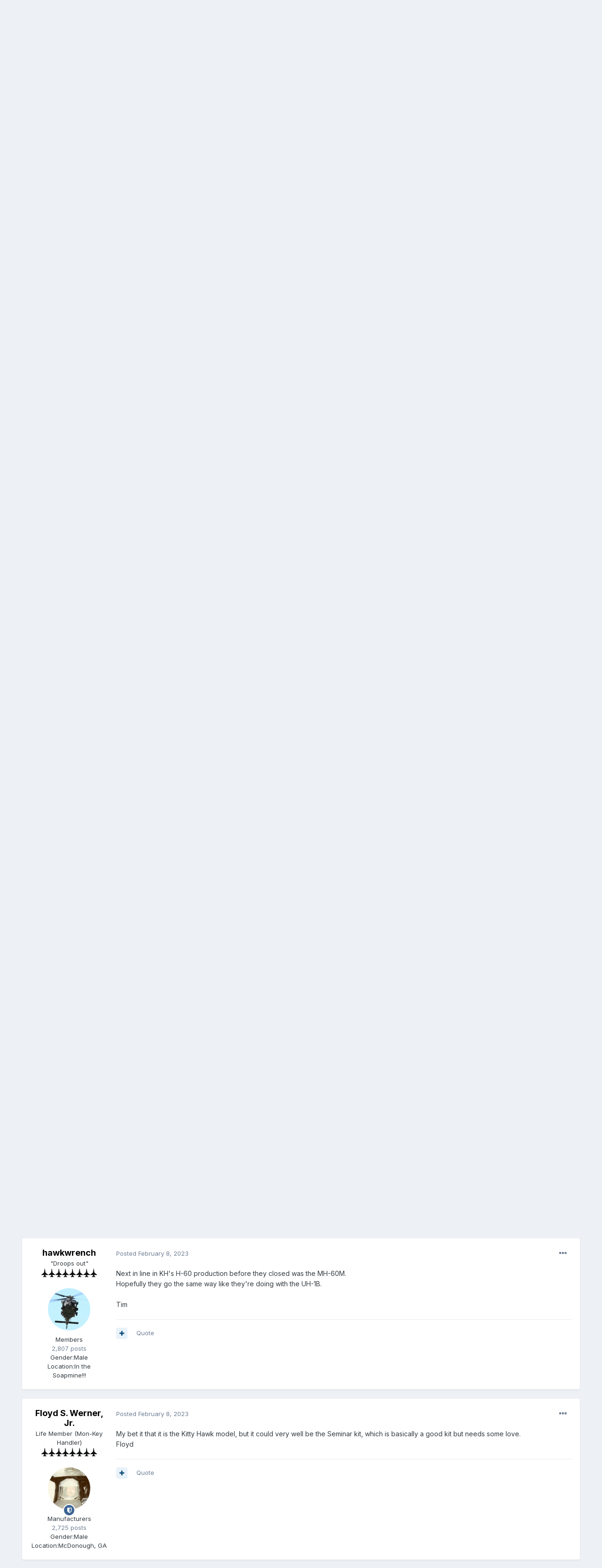

--- FILE ---
content_type: text/html;charset=UTF-8
request_url: http://www.arcforums.com/forums/air/index.php?/topic/330704-incoming-trumpeter-35th-uh-1b/&tab=comments
body_size: 23670
content:
<!DOCTYPE html>
<html lang="en-US" dir="ltr">
	<head>
		<meta charset="utf-8">
		<title>Incoming - Trumpeter 35th UH-1B - Helicopter Modeling - ARC Discussion Forums</title>
		
		

	<meta name="viewport" content="width=device-width, initial-scale=1">


	
	


	<meta name="twitter:card" content="summary" />



	
		
			
				<meta property="og:title" content="Incoming - Trumpeter 35th UH-1B">
			
		
	

	
		
			
				<meta property="og:type" content="object">
			
		
	

	
		
			
				<meta property="og:url" content="http://www.arcforums.com/forums/air/index.php?/topic/330704-incoming-trumpeter-35th-uh-1b/">
			
		
	

	
		
			
				<meta name="description" content="Also releasing a B Hog version. Still no interest in a D/H by anyone. Sigh….">
			
		
	

	
		
			
				<meta property="og:description" content="Also releasing a B Hog version. Still no interest in a D/H by anyone. Sigh….">
			
		
	

	
		
			
				<meta property="og:updated_time" content="2023-02-11T20:05:26Z">
			
		
	

	
		
			
				<meta property="og:site_name" content="ARC Discussion Forums">
			
		
	

	
		
			
				<meta property="og:locale" content="en_US">
			
		
	


	
		<link rel="canonical" href="http://www.arcforums.com/forums/air/index.php?/topic/330704-incoming-trumpeter-35th-uh-1b/" />
	

	
		<link as="style" rel="preload" href="http://www.arcforums.com/forums/air/applications/core/interface/ckeditor/ckeditor/skins/ips/editor.css?t=KBLE" />
	




<link rel="manifest" href="http://www.arcforums.com/forums/air/index.php?/manifest.webmanifest/">
<meta name="msapplication-config" content="http://www.arcforums.com/forums/air/index.php?/browserconfig.xml/">
<meta name="msapplication-starturl" content="/">
<meta name="application-name" content="ARC Discussion Forums">

<meta name="apple-mobile-web-app-title" content="ARC Discussion Forums">

	<meta name="theme-color" content="#ffffff">






		


	
		<link href="https://fonts.googleapis.com/css?family=Inter:300,300i,400,400i,500,700,700i" rel="stylesheet" referrerpolicy="origin">
	



	<link rel='stylesheet' href='http://www.arcforums.com/forums/air/uploads/css_built_1/341e4a57816af3ba440d891ca87450ff_framework.css?v=e369326ef71609087475' media='all'>

	<link rel='stylesheet' href='http://www.arcforums.com/forums/air/uploads/css_built_1/05e81b71abe4f22d6eb8d1a929494829_responsive.css?v=e369326ef71609087475' media='all'>

	<link rel='stylesheet' href='http://www.arcforums.com/forums/air/uploads/css_built_1/90eb5adf50a8c640f633d47fd7eb1778_core.css?v=e369326ef71609087475' media='all'>

	<link rel='stylesheet' href='http://www.arcforums.com/forums/air/uploads/css_built_1/5a0da001ccc2200dc5625c3f3934497d_core_responsive.css?v=e369326ef71609087475' media='all'>

	<link rel='stylesheet' href='http://www.arcforums.com/forums/air/uploads/css_built_1/62e269ced0fdab7e30e026f1d30ae516_forums.css?v=e369326ef71609087475' media='all'>

	<link rel='stylesheet' href='http://www.arcforums.com/forums/air/uploads/css_built_1/76e62c573090645fb99a15a363d8620e_forums_responsive.css?v=e369326ef71609087475' media='all'>

	<link rel='stylesheet' href='http://www.arcforums.com/forums/air/uploads/css_built_1/ebdea0c6a7dab6d37900b9190d3ac77b_topics.css?v=e369326ef71609087475' media='all'>





<link rel='stylesheet' href='http://www.arcforums.com/forums/air/uploads/css_built_1/258adbb6e4f3e83cd3b355f84e3fa002_custom.css?v=e369326ef71609087475' media='all'>




		
		

	
	<link rel='shortcut icon' href='http://www.arcforums.com/forums/air/uploads/monthly_2016_10/favicon.ico.76414e79f8faed937d4d6ec9b88e16e1.ico' type="image/x-icon">

	</head>
	<body class='ipsApp ipsApp_front ipsJS_none ipsClearfix' data-controller='core.front.core.app' data-message="" data-pageApp='forums' data-pageLocation='front' data-pageModule='forums' data-pageController='topic' data-pageID='330704' >
		<a href='#ipsLayout_mainArea' class='ipsHide' title='Go to main content on this page' accesskey='m'>Jump to content</a>
		
			<div id='ipsLayout_header' class='ipsClearfix'>
				





				<header>
					<div class='ipsLayout_container'>
						


<a href='http://www.arcforums.com/forums/air/' id='elLogo' accesskey='1'><img src="http://www.arcforums.com/forums/air/uploads/monthly_2016_10/Forums_logo.gif.293719e9a1a39f8e022181ff2622eb0a.gif" alt='ARC Discussion Forums'></a>

						

	<ul id='elUserNav' class='ipsList_inline cSignedOut ipsResponsive_showDesktop'>
		
		<li id='elSignInLink'>
			<a href='http://www.arcforums.com/forums/air/index.php?/login/' data-ipsMenu-closeOnClick="false" data-ipsMenu id='elUserSignIn'>
				Existing user? Sign In &nbsp;<i class='fa fa-caret-down'></i>
			</a>
			
<div id='elUserSignIn_menu' class='ipsMenu ipsMenu_auto ipsHide'>
	<form accept-charset='utf-8' method='post' action='http://www.arcforums.com/forums/air/index.php?/login/' data-controller="core.global.core.login">
		<input type="hidden" name="csrfKey" value="ce3eb20e5a86b618e09092b76b429ed3">
		<input type="hidden" name="ref" value="aHR0cDovL3d3dy5hcmNmb3J1bXMuY29tL2ZvcnVtcy9haXIvaW5kZXgucGhwPy90b3BpYy8zMzA3MDQtaW5jb21pbmctdHJ1bXBldGVyLTM1dGgtdWgtMWIvJnRhYj1jb21tZW50cw==">
		<div data-role="loginForm">
			
			
			
				
<div class="ipsPad ipsForm ipsForm_vertical">
	<h4 class="ipsType_sectionHead">Sign In</h4>
	<br><br>
	<ul class='ipsList_reset'>
		<li class="ipsFieldRow ipsFieldRow_noLabel ipsFieldRow_fullWidth">
			
			
				<input type="text" placeholder="Display Name" name="auth" autocomplete="username">
			
		</li>
		<li class="ipsFieldRow ipsFieldRow_noLabel ipsFieldRow_fullWidth">
			<input type="password" placeholder="Password" name="password" autocomplete="current-password">
		</li>
		<li class="ipsFieldRow ipsFieldRow_checkbox ipsClearfix">
			<span class="ipsCustomInput">
				<input type="checkbox" name="remember_me" id="remember_me_checkbox" value="1" checked aria-checked="true">
				<span></span>
			</span>
			<div class="ipsFieldRow_content">
				<label class="ipsFieldRow_label" for="remember_me_checkbox">Remember me</label>
				<span class="ipsFieldRow_desc">Not recommended on shared computers</span>
			</div>
		</li>
		<li class="ipsFieldRow ipsFieldRow_fullWidth">
			<button type="submit" name="_processLogin" value="usernamepassword" class="ipsButton ipsButton_primary ipsButton_small" id="elSignIn_submit">Sign In</button>
			
				<p class="ipsType_right ipsType_small">
					
						<a href='http://www.arcforums.com/forums/air/index.php?/lostpassword/' data-ipsDialog data-ipsDialog-title='Forgot your password?'>
					
					Forgot your password?</a>
				</p>
			
		</li>
	</ul>
</div>
			
		</div>
	</form>
</div>
		</li>
		
			<li>
				
					<a href='http://www.arcforums.com/forums/air/index.php?/register/' data-ipsDialog data-ipsDialog-size='narrow' data-ipsDialog-title='Sign Up' id='elRegisterButton' class='ipsButton ipsButton_normal ipsButton_primary'>Sign Up</a>
				
			</li>
		
	</ul>

						
<ul class='ipsMobileHamburger ipsList_reset ipsResponsive_hideDesktop'>
	<li data-ipsDrawer data-ipsDrawer-drawerElem='#elMobileDrawer'>
		<a href='#'>
			
			
				
			
			
			
			<i class='fa fa-navicon'></i>
		</a>
	</li>
</ul>
					</div>
				</header>
				

	<nav data-controller='core.front.core.navBar' class=' ipsResponsive_showDesktop'>
		<div class='ipsNavBar_primary ipsLayout_container '>
			<ul data-role="primaryNavBar" class='ipsClearfix'>
				


	
		
		
			
		
		<li class='ipsNavBar_active' data-active id='elNavSecondary_1' data-role="navBarItem" data-navApp="core" data-navExt="CustomItem">
			
			
				<a href="http://www.arcforums.com/forums/air/"  data-navItem-id="1" data-navDefault>
					Browse<span class='ipsNavBar_active__identifier'></span>
				</a>
			
			
				<ul class='ipsNavBar_secondary ' data-role='secondaryNavBar'>
					


	
		
		
			
		
		<li class='ipsNavBar_active' data-active id='elNavSecondary_8' data-role="navBarItem" data-navApp="forums" data-navExt="Forums">
			
			
				<a href="http://www.arcforums.com/forums/air/index.php"  data-navItem-id="8" data-navDefault>
					Forums<span class='ipsNavBar_active__identifier'></span>
				</a>
			
			
		</li>
	
	

	
		
		
		<li  id='elNavSecondary_9' data-role="navBarItem" data-navApp="calendar" data-navExt="Calendar">
			
			
				<a href="http://www.arcforums.com/forums/air/index.php?/calendar/"  data-navItem-id="9" >
					Calendar<span class='ipsNavBar_active__identifier'></span>
				</a>
			
			
		</li>
	
	

	
	

	
		
		
		<li  id='elNavSecondary_11' data-role="navBarItem" data-navApp="core" data-navExt="StaffDirectory">
			
			
				<a href="http://www.arcforums.com/forums/air/index.php?/staff/"  data-navItem-id="11" >
					Staff<span class='ipsNavBar_active__identifier'></span>
				</a>
			
			
		</li>
	
	

	
		
		
		<li  id='elNavSecondary_12' data-role="navBarItem" data-navApp="core" data-navExt="OnlineUsers">
			
			
				<a href="http://www.arcforums.com/forums/air/index.php?/online/"  data-navItem-id="12" >
					Online Users<span class='ipsNavBar_active__identifier'></span>
				</a>
			
			
		</li>
	
	

					<li class='ipsHide' id='elNavigationMore_1' data-role='navMore'>
						<a href='#' data-ipsMenu data-ipsMenu-appendTo='#elNavigationMore_1' id='elNavigationMore_1_dropdown'>More <i class='fa fa-caret-down'></i></a>
						<ul class='ipsHide ipsMenu ipsMenu_auto' id='elNavigationMore_1_dropdown_menu' data-role='moreDropdown'></ul>
					</li>
				</ul>
			
		</li>
	
	

	
		
		
		<li  id='elNavSecondary_2' data-role="navBarItem" data-navApp="core" data-navExt="CustomItem">
			
			
				<a href="http://www.arcforums.com/forums/air/index.php?/discover/"  data-navItem-id="2" >
					Activity<span class='ipsNavBar_active__identifier'></span>
				</a>
			
			
				<ul class='ipsNavBar_secondary ipsHide' data-role='secondaryNavBar'>
					


	
		
		
		<li  id='elNavSecondary_3' data-role="navBarItem" data-navApp="core" data-navExt="AllActivity">
			
			
				<a href="http://www.arcforums.com/forums/air/index.php?/discover/"  data-navItem-id="3" >
					All Activity<span class='ipsNavBar_active__identifier'></span>
				</a>
			
			
		</li>
	
	

	
	

	
	

	
	

	
		
		
		<li  id='elNavSecondary_7' data-role="navBarItem" data-navApp="core" data-navExt="Search">
			
			
				<a href="http://www.arcforums.com/forums/air/index.php?/search/"  data-navItem-id="7" >
					Search<span class='ipsNavBar_active__identifier'></span>
				</a>
			
			
		</li>
	
	

					<li class='ipsHide' id='elNavigationMore_2' data-role='navMore'>
						<a href='#' data-ipsMenu data-ipsMenu-appendTo='#elNavigationMore_2' id='elNavigationMore_2_dropdown'>More <i class='fa fa-caret-down'></i></a>
						<ul class='ipsHide ipsMenu ipsMenu_auto' id='elNavigationMore_2_dropdown_menu' data-role='moreDropdown'></ul>
					</li>
				</ul>
			
		</li>
	
	

	
	

	
	

	
	

				<li class='ipsHide' id='elNavigationMore' data-role='navMore'>
					<a href='#' data-ipsMenu data-ipsMenu-appendTo='#elNavigationMore' id='elNavigationMore_dropdown'>More</a>
					<ul class='ipsNavBar_secondary ipsHide' data-role='secondaryNavBar'>
						<li class='ipsHide' id='elNavigationMore_more' data-role='navMore'>
							<a href='#' data-ipsMenu data-ipsMenu-appendTo='#elNavigationMore_more' id='elNavigationMore_more_dropdown'>More <i class='fa fa-caret-down'></i></a>
							<ul class='ipsHide ipsMenu ipsMenu_auto' id='elNavigationMore_more_dropdown_menu' data-role='moreDropdown'></ul>
						</li>
					</ul>
				</li>
			</ul>
			

	<div id="elSearchWrapper">
		<div id='elSearch' class='' data-controller='core.front.core.quickSearch'>
			<form accept-charset='utf-8' action='//www.arcforums.com/forums/air/index.php?/search/&amp;do=quicksearch' method='post'>
				<input type='search' id='elSearchField' placeholder='Search...' name='q' autocomplete='off' aria-label='Search'>
				<button class='cSearchSubmit' type="submit" aria-label='Search'><i class="fa fa-search"></i></button>
				<div id="elSearchExpanded">
					<div class="ipsMenu_title">
						Search In
					</div>
					<ul class="ipsSideMenu_list ipsSideMenu_withRadios ipsSideMenu_small" data-ipsSideMenu data-ipsSideMenu-type="radio" data-ipsSideMenu-responsive="false" data-role="searchContexts">
						<li>
							<span class='ipsSideMenu_item ipsSideMenu_itemActive' data-ipsMenuValue='all'>
								<input type="radio" name="type" value="all" checked id="elQuickSearchRadio_type_all">
								<label for='elQuickSearchRadio_type_all' id='elQuickSearchRadio_type_all_label'>Everywhere</label>
							</span>
						</li>
						
						
							<li>
								<span class='ipsSideMenu_item' data-ipsMenuValue='forums_topic'>
									<input type="radio" name="type" value="forums_topic" id="elQuickSearchRadio_type_forums_topic">
									<label for='elQuickSearchRadio_type_forums_topic' id='elQuickSearchRadio_type_forums_topic_label'>Topics</label>
								</span>
							</li>
						
						
							
								<li>
									<span class='ipsSideMenu_item' data-ipsMenuValue='contextual_{&quot;type&quot;:&quot;forums_topic&quot;,&quot;nodes&quot;:17}'>
										<input type="radio" name="type" value='contextual_{&quot;type&quot;:&quot;forums_topic&quot;,&quot;nodes&quot;:17}' id='elQuickSearchRadio_type_contextual_fb5511b668b62216c31133f26f1c5dbd'>
										<label for='elQuickSearchRadio_type_contextual_fb5511b668b62216c31133f26f1c5dbd' id='elQuickSearchRadio_type_contextual_fb5511b668b62216c31133f26f1c5dbd_label'>This Forum</label>
									</span>
								</li>
							
								<li>
									<span class='ipsSideMenu_item' data-ipsMenuValue='contextual_{&quot;type&quot;:&quot;forums_topic&quot;,&quot;item&quot;:330704}'>
										<input type="radio" name="type" value='contextual_{&quot;type&quot;:&quot;forums_topic&quot;,&quot;item&quot;:330704}' id='elQuickSearchRadio_type_contextual_7ad40ed757c176be8f7f2b931ba81c56'>
										<label for='elQuickSearchRadio_type_contextual_7ad40ed757c176be8f7f2b931ba81c56' id='elQuickSearchRadio_type_contextual_7ad40ed757c176be8f7f2b931ba81c56_label'>This Topic</label>
									</span>
								</li>
							
						
						<li data-role="showMoreSearchContexts">
							<span class='ipsSideMenu_item' data-action="showMoreSearchContexts" data-exclude="forums_topic">
								More options...
							</span>
						</li>
					</ul>
					<div class="ipsMenu_title">
						Find results that contain...
					</div>
					<ul class='ipsSideMenu_list ipsSideMenu_withRadios ipsSideMenu_small ipsType_normal' role="radiogroup" data-ipsSideMenu data-ipsSideMenu-type="radio" data-ipsSideMenu-responsive="false" data-filterType='andOr'>
						
							<li>
								<span class='ipsSideMenu_item ipsSideMenu_itemActive' data-ipsMenuValue='or'>
									<input type="radio" name="search_and_or" value="or" checked id="elRadio_andOr_or">
									<label for='elRadio_andOr_or' id='elField_andOr_label_or'><em>Any</em> of my search term words</label>
								</span>
							</li>
						
							<li>
								<span class='ipsSideMenu_item ' data-ipsMenuValue='and'>
									<input type="radio" name="search_and_or" value="and"  id="elRadio_andOr_and">
									<label for='elRadio_andOr_and' id='elField_andOr_label_and'><em>All</em> of my search term words</label>
								</span>
							</li>
						
					</ul>
					<div class="ipsMenu_title">
						Find results in...
					</div>
					<ul class='ipsSideMenu_list ipsSideMenu_withRadios ipsSideMenu_small ipsType_normal' role="radiogroup" data-ipsSideMenu data-ipsSideMenu-type="radio" data-ipsSideMenu-responsive="false" data-filterType='searchIn'>
						<li>
							<span class='ipsSideMenu_item ipsSideMenu_itemActive' data-ipsMenuValue='all'>
								<input type="radio" name="search_in" value="all" checked id="elRadio_searchIn_and">
								<label for='elRadio_searchIn_and' id='elField_searchIn_label_all'>Content titles and body</label>
							</span>
						</li>
						<li>
							<span class='ipsSideMenu_item' data-ipsMenuValue='titles'>
								<input type="radio" name="search_in" value="titles" id="elRadio_searchIn_titles">
								<label for='elRadio_searchIn_titles' id='elField_searchIn_label_titles'>Content titles only</label>
							</span>
						</li>
					</ul>
				</div>
			</form>
		</div>
	</div>

		</div>
	</nav>

				
<ul id='elMobileNav' class='ipsResponsive_hideDesktop' data-controller='core.front.core.mobileNav'>
	
		
			
			
				
				
			
				
					<li id='elMobileBreadcrumb'>
						<a href='http://www.arcforums.com/forums/air/index.php?/forum/17-helicopter-modeling/'>
							<span>Helicopter Modeling</span>
						</a>
					</li>
				
				
			
				
				
			
		
	
	
	
	<li >
		<a data-action="defaultStream" href='http://www.arcforums.com/forums/air/index.php?/discover/'><i class="fa fa-newspaper-o" aria-hidden="true"></i></a>
	</li>

	

	
		<li class='ipsJS_show'>
			<a href='http://www.arcforums.com/forums/air/index.php?/search/'><i class='fa fa-search'></i></a>
		</li>
	
</ul>
			</div>
		
		<main id='ipsLayout_body' class='ipsLayout_container'>
			<div id='ipsLayout_contentArea'>
				<div id='ipsLayout_contentWrapper'>
					
<nav class='ipsBreadcrumb ipsBreadcrumb_top ipsFaded_withHover'>
	

	<ul class='ipsList_inline ipsPos_right'>
		
		<li >
			<a data-action="defaultStream" class='ipsType_light '  href='http://www.arcforums.com/forums/air/index.php?/discover/'><i class="fa fa-newspaper-o" aria-hidden="true"></i> <span>All Activity</span></a>
		</li>
		
	</ul>

	<ul data-role="breadcrumbList">
		<li>
			<a title="Home" href='http://www.arcforums.com/forums/air/'>
				<span>Home <i class='fa fa-angle-right'></i></span>
			</a>
		</li>
		
		
			<li>
				
					<a href='http://www.arcforums.com/forums/air/index.php?/forum/59-aircraft-modeling-forums/'>
						<span>Aircraft Modeling Forums <i class='fa fa-angle-right' aria-hidden="true"></i></span>
					</a>
				
			</li>
		
			<li>
				
					<a href='http://www.arcforums.com/forums/air/index.php?/forum/17-helicopter-modeling/'>
						<span>Helicopter Modeling <i class='fa fa-angle-right' aria-hidden="true"></i></span>
					</a>
				
			</li>
		
			<li>
				
					Incoming - Trumpeter 35th UH-1B
				
			</li>
		
	</ul>
</nav>
					
					<div id='ipsLayout_mainArea'>
						<p align="center"><a href="https://www.youtube.com/channel/UCA9LuGwcqw3koX1obREeg4w/videos" target="_blank"><img border="0" src="http://www.arcair.com/mai-sexy-garage/MSG-728x90.jpg"></a>
						
						
						

	




						



<div class='ipsPageHeader ipsResponsive_pull ipsBox ipsPadding sm:ipsPadding:half ipsMargin_bottom'>
	
	<div class='ipsFlex ipsFlex-ai:center ipsFlex-fw:wrap ipsGap:4'>
		<div class='ipsFlex-flex:11'>
			<h1 class='ipsType_pageTitle ipsContained_container'>
				

				
				
					<span class='ipsType_break ipsContained'>
						<span>Incoming - Trumpeter 35th UH-1B</span>
					</span>
				
			</h1>
			
			
		</div>
		
	</div>
	<hr class='ipsHr'>
	<div class='ipsPageHeader__meta ipsFlex ipsFlex-jc:between ipsFlex-ai:center ipsFlex-fw:wrap ipsGap:3'>
		<div class='ipsFlex-flex:11'>
			<div class='ipsPhotoPanel ipsPhotoPanel_mini ipsPhotoPanel_notPhone ipsClearfix'>
				


	<a href="http://www.arcforums.com/forums/air/index.php?/profile/11390-11bee/" data-ipsHover data-ipsHover-target="http://www.arcforums.com/forums/air/index.php?/profile/11390-11bee/&amp;do=hovercard" class="ipsUserPhoto ipsUserPhoto_mini" title="Go to 11bee's profile">
		<img src='http://www.arcforums.com/forums/air/uploads/monthly_2016_12/dj-lance-thumb2.thumb.jpg.215f18e54ae29ddfb3f956042d26f378.jpg' alt='11bee'>
	</a>

				<div>
					<p class='ipsType_reset ipsType_blendLinks'>
						<span class='ipsType_normal'>
						
							<strong>By 

<a href='http://www.arcforums.com/forums/air/index.php?/profile/11390-11bee/' data-ipsHover data-ipsHover-target='http://www.arcforums.com/forums/air/index.php?/profile/11390-11bee/&amp;do=hovercard&amp;referrer=http%253A%252F%252Fwww.arcforums.com%252Fforums%252Fair%252Findex.php%253F%252Ftopic%252F330704-incoming-trumpeter-35th-uh-1b%252F%2526tab%253Dcomments' title="Go to 11bee's profile" class="ipsType_break">11bee</a>, </strong><br />
							<span class='ipsType_light'><time datetime='2023-02-07T00:58:41Z' title='02/07/2023 12:58  AM' data-short='2 yr'>February 7, 2023</time> in <a href="http://www.arcforums.com/forums/air/index.php?/forum/17-helicopter-modeling/">Helicopter Modeling</a></span>
						
						</span>
					</p>
				</div>
			</div>
		</div>
		
			<div class='ipsFlex-flex:01 ipsResponsive_hidePhone'>
				<div class='ipsFlex ipsFlex-ai:center ipsFlex-jc:center ipsGap:3 ipsGap_row:0'>
					
						


    <a href='#elShareItem_437355879_menu' id='elShareItem_437355879' data-ipsMenu class='ipsShareButton ipsButton ipsButton_verySmall ipsButton_link ipsButton_link--light'>
        <span><i class='fa fa-share-alt'></i></span> &nbsp;Share
    </a>

    <div class='ipsPadding ipsMenu ipsMenu_auto ipsHide' id='elShareItem_437355879_menu' data-controller="core.front.core.sharelink">
        <ul class='ipsList_inline'>
            
                <li>
<a href="http://www.linkedin.com/shareArticle?mini=true&amp;url=http%3A%2F%2Fwww.arcforums.com%2Fforums%2Fair%2Findex.php%3F%2Ftopic%2F330704-incoming-trumpeter-35th-uh-1b%2F&amp;title=Incoming+-+Trumpeter+35th+UH-1B" class="cShareLink cShareLink_linkedin" target="_blank" data-role="shareLink" title='Share on LinkedIn' data-ipsTooltip rel='noopener'>
	<i class="fa fa-linkedin"></i>
</a></li>
            
                <li>
<a href="http://twitter.com/share?url=http%3A%2F%2Fwww.arcforums.com%2Fforums%2Fair%2Findex.php%3F%2Ftopic%2F330704-incoming-trumpeter-35th-uh-1b%2F" class="cShareLink cShareLink_twitter" target="_blank" data-role="shareLink" title='Share on Twitter' data-ipsTooltip rel='noopener'>
	<i class="fa fa-twitter"></i>
</a></li>
            
                <li>
<a href="https://www.facebook.com/sharer/sharer.php?u=http%3A%2F%2Fwww.arcforums.com%2Fforums%2Fair%2Findex.php%3F%2Ftopic%2F330704-incoming-trumpeter-35th-uh-1b%2F" class="cShareLink cShareLink_facebook" target="_blank" data-role="shareLink" title='Share on Facebook' data-ipsTooltip rel='noopener'>
	<i class="fa fa-facebook"></i>
</a></li>
            
                <li>
<a href="http://www.reddit.com/submit?url=http%3A%2F%2Fwww.arcforums.com%2Fforums%2Fair%2Findex.php%3F%2Ftopic%2F330704-incoming-trumpeter-35th-uh-1b%2F&amp;title=Incoming+-+Trumpeter+35th+UH-1B" class="cShareLink cShareLink_reddit" target="_blank" title='Share on Reddit' data-ipsTooltip rel='noopener'>
	<i class="fa fa-reddit"></i>
</a></li>
            
                <li>
<a href="mailto:?subject=Incoming - Trumpeter 35th UH-1B&body=http%3A%2F%2Fwww.arcforums.com%2Fforums%2Fair%2Findex.php%3F%2Ftopic%2F330704-incoming-trumpeter-35th-uh-1b%2F" rel='nofollow' class='cShareLink cShareLink_email' title='Share via email' data-ipsTooltip>
	<i class="fa fa-envelope"></i>
</a></li>
            
                <li>
<a href="http://pinterest.com/pin/create/button/?url=http://www.arcforums.com/forums/air/index.php?/topic/330704-incoming-trumpeter-35th-uh-1b/&amp;media=" class="cShareLink cShareLink_pinterest" target="_blank" data-role="shareLink" title='Share on Pinterest' data-ipsTooltip rel='noopener'>
	<i class="fa fa-pinterest"></i>
</a></li>
            
        </ul>
    </div>

					
					



					

<span data-followApp='forums' data-followArea='topic' data-followID='330704' data-controller='core.front.core.followButton'>
	

	<a href='http://www.arcforums.com/forums/air/index.php?/login/' class="ipsFollow ipsPos_middle ipsButton ipsButton_light ipsButton_verySmall " data-role="followButton" data-ipsTooltip title='Sign in to follow this'>
		<span>Followers</span>
		<span class='ipsCommentCount'>5</span>
	</a>

</span>
				</div>
			</div>
					
	</div>
	
	
</div>






<div class='ipsClearfix'>
	<ul class="ipsToolList ipsToolList_horizontal ipsClearfix ipsSpacer_both ">
		
			<li class='ipsToolList_primaryAction'>
				<span data-controller='forums.front.topic.reply'>
					
						<a href='#replyForm' class='ipsButton ipsButton_important ipsButton_medium ipsButton_fullWidth' data-action='replyToTopic'>Reply to this topic</a>
					
				</span>
			</li>
		
		
			<li class='ipsResponsive_hidePhone'>
				
					<a href="http://www.arcforums.com/forums/air/index.php?/forum/17-helicopter-modeling/&amp;do=add" class='ipsButton ipsButton_link ipsButton_medium ipsButton_fullWidth' title='Start a new topic in this forum'>Start new topic</a>
				
			</li>
		
		
	</ul>
</div>

<div id='comments' data-controller='core.front.core.commentFeed,forums.front.topic.view, core.front.core.ignoredComments' data-autoPoll data-baseURL='http://www.arcforums.com/forums/air/index.php?/topic/330704-incoming-trumpeter-35th-uh-1b/' data-lastPage data-feedID='topic-330704' class='cTopic ipsClear ipsSpacer_top'>
	
			
	

	

<div data-controller='core.front.core.recommendedComments' data-url='http://www.arcforums.com/forums/air/index.php?/topic/330704-incoming-trumpeter-35th-uh-1b/&amp;recommended=comments' class='ipsRecommendedComments ipsHide'>
	<div data-role="recommendedComments">
		<h2 class='ipsType_sectionHead ipsType_large ipsType_bold ipsMargin_bottom'>Recommended Posts</h2>
		
	</div>
</div>
	
	<div id="elPostFeed" data-role='commentFeed' data-controller='core.front.core.moderation' >
		<form action="http://www.arcforums.com/forums/air/index.php?/topic/330704-incoming-trumpeter-35th-uh-1b/&amp;csrfKey=ce3eb20e5a86b618e09092b76b429ed3&amp;do=multimodComment" method="post" data-ipsPageAction data-role='moderationTools'>
			
			
				

					

					
					




<a id='comment-3103543'></a>
<article  id='elComment_3103543' class='cPost ipsBox ipsResponsive_pull  ipsComment  ipsComment_parent ipsClearfix ipsClear ipsColumns ipsColumns_noSpacing ipsColumns_collapsePhone    '>
	

	

	<div class='cAuthorPane_mobile ipsResponsive_showPhone'>
		<div class='cAuthorPane_photo'>
			


	<a href="http://www.arcforums.com/forums/air/index.php?/profile/11390-11bee/" data-ipsHover data-ipsHover-target="http://www.arcforums.com/forums/air/index.php?/profile/11390-11bee/&amp;do=hovercard" class="ipsUserPhoto ipsUserPhoto_large" title="Go to 11bee's profile">
		<img src='http://www.arcforums.com/forums/air/uploads/monthly_2016_12/dj-lance-thumb2.thumb.jpg.215f18e54ae29ddfb3f956042d26f378.jpg' alt='11bee'>
	</a>

			
		</div>
		<div class='cAuthorPane_content'>
			<h3 class='ipsType_sectionHead cAuthorPane_author ipsType_break ipsType_blendLinks ipsTruncate ipsTruncate_line'>
				

<a href='http://www.arcforums.com/forums/air/index.php?/profile/11390-11bee/' data-ipsHover data-ipsHover-target='http://www.arcforums.com/forums/air/index.php?/profile/11390-11bee/&amp;do=hovercard&amp;referrer=http%253A%252F%252Fwww.arcforums.com%252Fforums%252Fair%252Findex.php%253F%252Ftopic%252F330704-incoming-trumpeter-35th-uh-1b%252F%2526tab%253Dcomments' title="Go to 11bee's profile" class="ipsType_break">11bee</a>
				<span class='ipsMargin_left:half'>
</span>
			</h3>
			<div class='ipsType_light ipsType_reset'>
				<a href='http://www.arcforums.com/forums/air/index.php?/topic/330704-incoming-trumpeter-35th-uh-1b/&amp;do=findComment&amp;comment=3103543' class='ipsType_blendLinks'>Posted <time datetime='2023-02-07T00:58:41Z' title='02/07/2023 12:58  AM' data-short='2 yr'>February 7, 2023</time></a>
				
			</div>
		</div>
	</div>
	<aside class='ipsComment_author cAuthorPane ipsColumn ipsColumn_medium ipsResponsive_hidePhone'>
		<h3 class='ipsType_sectionHead cAuthorPane_author ipsType_blendLinks ipsType_break'><strong>

<a href='http://www.arcforums.com/forums/air/index.php?/profile/11390-11bee/' data-ipsHover data-ipsHover-target='http://www.arcforums.com/forums/air/index.php?/profile/11390-11bee/&amp;do=hovercard&amp;referrer=http%253A%252F%252Fwww.arcforums.com%252Fforums%252Fair%252Findex.php%253F%252Ftopic%252F330704-incoming-trumpeter-35th-uh-1b%252F%2526tab%253Dcomments' title="Go to 11bee's profile" class="ipsType_break">11bee</a></strong></h3>

		<ul class='cAuthorPane_info ipsList_reset'>
			
				<li data-role='rank-title' class='ipsType_break'>Darth W3rd</li>
			
			
				<li data-role='rank-image'><img src='http://www.arcforums.com/forums/air/uploads/monthly_2016_10/bullet_black12.png.4451bbe0ebfbcd583197b983173f5cc1.png' alt=''></li>
			

			<li data-role='photo' class='cAuthorPane_photo'>
				


	<a href="http://www.arcforums.com/forums/air/index.php?/profile/11390-11bee/" data-ipsHover data-ipsHover-target="http://www.arcforums.com/forums/air/index.php?/profile/11390-11bee/&amp;do=hovercard" class="ipsUserPhoto ipsUserPhoto_large" title="Go to 11bee's profile">
		<img src='http://www.arcforums.com/forums/air/uploads/monthly_2016_12/dj-lance-thumb2.thumb.jpg.215f18e54ae29ddfb3f956042d26f378.jpg' alt='11bee'>
	</a>

				
			</li>
			<li data-role='group'>Members</li>
			
			
				<li data-role='reputation-badge'>
					

					
				</li>
				<li data-role='posts' class='ipsType_light'>12,736 posts</li>

				
				

	
	<li data-role='custom-field' class='ipsResponsive_hidePhone ipsType_break'>
		
<span class='ft'>Gender:</span><span class='fc'>Male</span>
	</li>
	

			
		</ul>
	</aside>
	<div class='ipsColumn ipsColumn_fluid ipsMargin:none'>
		

<div id='comment-3103543_wrap' data-controller='core.front.core.comment' data-commentApp='forums' data-commentType='forums' data-commentID="3103543" data-quoteData='{&quot;userid&quot;:11390,&quot;username&quot;:&quot;11bee&quot;,&quot;timestamp&quot;:1675731521,&quot;contentapp&quot;:&quot;forums&quot;,&quot;contenttype&quot;:&quot;forums&quot;,&quot;contentid&quot;:330704,&quot;contentclass&quot;:&quot;forums_Topic&quot;,&quot;contentcommentid&quot;:3103543}' class='ipsComment_content ipsType_medium'>

	<div class='ipsComment_meta ipsType_light ipsFlex ipsFlex-ai:center ipsFlex-jc:between ipsFlex-fd:row-reverse'>
		<div class='ipsType_light ipsType_reset ipsType_blendLinks ipsComment_toolWrap'>
			<div class='ipsResponsive_hidePhone ipsComment_badges'>
				<ul class='ipsList_reset ipsFlex ipsFlex-jc:end ipsFlex-fw:wrap ipsGap:2 ipsGap_row:1'>
					
					
					
					
					
				</ul>
			</div>
			<ul class='ipsList_reset ipsComment_tools'>
				<li>
					<a href='#elControls_3103543_menu' class='ipsComment_ellipsis' id='elControls_3103543' title='More options...' data-ipsMenu data-ipsMenu-appendTo='#comment-3103543_wrap'><i class='fa fa-ellipsis-h'></i></a>
					<ul id='elControls_3103543_menu' class='ipsMenu ipsMenu_narrow ipsHide'>
						
						
							<li class='ipsMenu_item'><a href='http://www.arcforums.com/forums/air/index.php?/topic/330704-incoming-trumpeter-35th-uh-1b/' title='Share this post' data-ipsDialog data-ipsDialog-size='narrow' data-ipsDialog-content='#elSharePost_3103543_menu' data-ipsDialog-title="Share this post" d='elSharePost_3103543' data-role='shareComment'>Share</a></li>
						
						
						
						
							
								
							
							
							
							
							
							
						
					</ul>
				</li>
				
			</ul>
		</div>

		<div class='ipsType_reset ipsResponsive_hidePhone'>
			<a href='http://www.arcforums.com/forums/air/index.php?/topic/330704-incoming-trumpeter-35th-uh-1b/&amp;do=findComment&amp;comment=3103543' class='ipsType_blendLinks'>Posted <time datetime='2023-02-07T00:58:41Z' title='02/07/2023 12:58  AM' data-short='2 yr'>February 7, 2023</time></a> 
			
			<span class='ipsResponsive_hidePhone'>
				
				
			</span>
		</div>
	</div>

	


	<div class='cPost_contentWrap'>
		
		<div data-role='commentContent' class='ipsType_normal ipsType_richText ipsPadding_bottom ipsContained' data-controller='core.front.core.lightboxedImages'>
			
<p>
	Also releasing a B Hog version.   Still no interest in a D/H by anyone.    Sigh….
</p>


			
		</div>

		
			<div class='ipsItemControls'>
				
					
				
				<ul class='ipsComment_controls ipsClearfix ipsItemControls_left' data-role="commentControls">
					
						
							<li data-ipsQuote-editor='topic_comment' data-ipsQuote-target='#comment-3103543' class='ipsJS_show'>
								<button class='ipsButton ipsButton_light ipsButton_verySmall ipsButton_narrow cMultiQuote ipsHide' data-action='multiQuoteComment' data-ipsTooltip data-ipsQuote-multiQuote data-mqId='mq3103543' title='MultiQuote'><i class='fa fa-plus'></i></button>
							</li>
							<li data-ipsQuote-editor='topic_comment' data-ipsQuote-target='#comment-3103543' class='ipsJS_show'>
								<a href='#' data-action='quoteComment' data-ipsQuote-singleQuote>Quote</a>
							</li>
						
						
						
					
					<li class='ipsHide' data-role='commentLoading'>
						<span class='ipsLoading ipsLoading_tiny ipsLoading_noAnim'></span>
					</li>
				</ul>
			</div>
		

		
			

		
	</div>

	

	<div class='ipsPadding ipsHide cPostShareMenu' id='elSharePost_3103543_menu'>
		<h5 class='ipsType_normal ipsType_reset'>Link to post</h5>
		
			
		
		
		<input type='text' value='http://www.arcforums.com/forums/air/index.php?/topic/330704-incoming-trumpeter-35th-uh-1b/' class='ipsField_fullWidth'>

		
			<h5 class='ipsType_normal ipsType_reset ipsSpacer_top'>Share on other sites</h5>
			

	<ul class='ipsList_inline ipsList_noSpacing ipsClearfix' data-controller="core.front.core.sharelink">
		
			<li>
<a href="http://www.linkedin.com/shareArticle?mini=true&amp;url=http%3A%2F%2Fwww.arcforums.com%2Fforums%2Fair%2Findex.php%3F%2Ftopic%2F330704-incoming-trumpeter-35th-uh-1b%2F%26do%3DfindComment%26comment%3D3103543&amp;title=Incoming+-+Trumpeter+35th+UH-1B" class="cShareLink cShareLink_linkedin" target="_blank" data-role="shareLink" title='Share on LinkedIn' data-ipsTooltip rel='noopener'>
	<i class="fa fa-linkedin"></i>
</a></li>
		
			<li>
<a href="http://twitter.com/share?url=http%3A%2F%2Fwww.arcforums.com%2Fforums%2Fair%2Findex.php%3F%2Ftopic%2F330704-incoming-trumpeter-35th-uh-1b%2F%26do%3DfindComment%26comment%3D3103543" class="cShareLink cShareLink_twitter" target="_blank" data-role="shareLink" title='Share on Twitter' data-ipsTooltip rel='noopener'>
	<i class="fa fa-twitter"></i>
</a></li>
		
			<li>
<a href="https://www.facebook.com/sharer/sharer.php?u=http%3A%2F%2Fwww.arcforums.com%2Fforums%2Fair%2Findex.php%3F%2Ftopic%2F330704-incoming-trumpeter-35th-uh-1b%2F%26do%3DfindComment%26comment%3D3103543" class="cShareLink cShareLink_facebook" target="_blank" data-role="shareLink" title='Share on Facebook' data-ipsTooltip rel='noopener'>
	<i class="fa fa-facebook"></i>
</a></li>
		
			<li>
<a href="http://www.reddit.com/submit?url=http%3A%2F%2Fwww.arcforums.com%2Fforums%2Fair%2Findex.php%3F%2Ftopic%2F330704-incoming-trumpeter-35th-uh-1b%2F%26do%3DfindComment%26comment%3D3103543&amp;title=Incoming+-+Trumpeter+35th+UH-1B" class="cShareLink cShareLink_reddit" target="_blank" title='Share on Reddit' data-ipsTooltip rel='noopener'>
	<i class="fa fa-reddit"></i>
</a></li>
		
			<li>
<a href="mailto:?subject=Incoming - Trumpeter 35th UH-1B&body=http%3A%2F%2Fwww.arcforums.com%2Fforums%2Fair%2Findex.php%3F%2Ftopic%2F330704-incoming-trumpeter-35th-uh-1b%2F%26do%3DfindComment%26comment%3D3103543" rel='nofollow' class='cShareLink cShareLink_email' title='Share via email' data-ipsTooltip>
	<i class="fa fa-envelope"></i>
</a></li>
		
			<li>
<a href="http://pinterest.com/pin/create/button/?url=http://www.arcforums.com/forums/air/index.php?/topic/330704-incoming-trumpeter-35th-uh-1b/%26do=findComment%26comment=3103543&amp;media=" class="cShareLink cShareLink_pinterest" target="_blank" data-role="shareLink" title='Share on Pinterest' data-ipsTooltip rel='noopener'>
	<i class="fa fa-pinterest"></i>
</a></li>
		
	</ul>

		
	</div>
</div>
	</div>
</article>
					
					
					
				

					

					
					




<a id='comment-3103548'></a>
<article  id='elComment_3103548' class='cPost ipsBox ipsResponsive_pull  ipsComment  ipsComment_parent ipsClearfix ipsClear ipsColumns ipsColumns_noSpacing ipsColumns_collapsePhone    '>
	

	

	<div class='cAuthorPane_mobile ipsResponsive_showPhone'>
		<div class='cAuthorPane_photo'>
			


	<a href="http://www.arcforums.com/forums/air/index.php?/profile/24211-rotorman/" data-ipsHover data-ipsHover-target="http://www.arcforums.com/forums/air/index.php?/profile/24211-rotorman/&amp;do=hovercard" class="ipsUserPhoto ipsUserPhoto_large" title="Go to Rotorman's profile">
		<img src='data:image/svg+xml,%3Csvg%20xmlns%3D%22http%3A%2F%2Fwww.w3.org%2F2000%2Fsvg%22%20viewBox%3D%220%200%201024%201024%22%20style%3D%22background%3A%2362c49e%22%3E%3Cg%3E%3Ctext%20text-anchor%3D%22middle%22%20dy%3D%22.35em%22%20x%3D%22512%22%20y%3D%22512%22%20fill%3D%22%23ffffff%22%20font-size%3D%22700%22%20font-family%3D%22-apple-system%2C%20BlinkMacSystemFont%2C%20Roboto%2C%20Helvetica%2C%20Arial%2C%20sans-serif%22%3ER%3C%2Ftext%3E%3C%2Fg%3E%3C%2Fsvg%3E' alt='Rotorman'>
	</a>

			
		</div>
		<div class='cAuthorPane_content'>
			<h3 class='ipsType_sectionHead cAuthorPane_author ipsType_break ipsType_blendLinks ipsTruncate ipsTruncate_line'>
				

<a href='http://www.arcforums.com/forums/air/index.php?/profile/24211-rotorman/' data-ipsHover data-ipsHover-target='http://www.arcforums.com/forums/air/index.php?/profile/24211-rotorman/&amp;do=hovercard&amp;referrer=http%253A%252F%252Fwww.arcforums.com%252Fforums%252Fair%252Findex.php%253F%252Ftopic%252F330704-incoming-trumpeter-35th-uh-1b%252F%2526tab%253Dcomments' title="Go to Rotorman's profile" class="ipsType_break">Rotorman</a>
				<span class='ipsMargin_left:half'>
</span>
			</h3>
			<div class='ipsType_light ipsType_reset'>
				<a href='http://www.arcforums.com/forums/air/index.php?/topic/330704-incoming-trumpeter-35th-uh-1b/&amp;do=findComment&amp;comment=3103548' class='ipsType_blendLinks'>Posted <time datetime='2023-02-07T01:58:45Z' title='02/07/2023 01:58  AM' data-short='2 yr'>February 7, 2023</time></a>
				
			</div>
		</div>
	</div>
	<aside class='ipsComment_author cAuthorPane ipsColumn ipsColumn_medium ipsResponsive_hidePhone'>
		<h3 class='ipsType_sectionHead cAuthorPane_author ipsType_blendLinks ipsType_break'><strong>

<a href='http://www.arcforums.com/forums/air/index.php?/profile/24211-rotorman/' data-ipsHover data-ipsHover-target='http://www.arcforums.com/forums/air/index.php?/profile/24211-rotorman/&amp;do=hovercard&amp;referrer=http%253A%252F%252Fwww.arcforums.com%252Fforums%252Fair%252Findex.php%253F%252Ftopic%252F330704-incoming-trumpeter-35th-uh-1b%252F%2526tab%253Dcomments' title="Go to Rotorman's profile" class="ipsType_break">Rotorman</a></strong></h3>

		<ul class='cAuthorPane_info ipsList_reset'>
			
				<li data-role='member-title' class='ipsType_break'>oliver</li>
			
			
				<li data-role='rank-image'><img src='http://www.arcforums.com/forums/air/uploads/monthly_2016_10/bullet_black08.png.ead549090c36366eb388ae478acfcb11.png' alt=''></li>
			

			<li data-role='photo' class='cAuthorPane_photo'>
				


	<a href="http://www.arcforums.com/forums/air/index.php?/profile/24211-rotorman/" data-ipsHover data-ipsHover-target="http://www.arcforums.com/forums/air/index.php?/profile/24211-rotorman/&amp;do=hovercard" class="ipsUserPhoto ipsUserPhoto_large" title="Go to Rotorman's profile">
		<img src='data:image/svg+xml,%3Csvg%20xmlns%3D%22http%3A%2F%2Fwww.w3.org%2F2000%2Fsvg%22%20viewBox%3D%220%200%201024%201024%22%20style%3D%22background%3A%2362c49e%22%3E%3Cg%3E%3Ctext%20text-anchor%3D%22middle%22%20dy%3D%22.35em%22%20x%3D%22512%22%20y%3D%22512%22%20fill%3D%22%23ffffff%22%20font-size%3D%22700%22%20font-family%3D%22-apple-system%2C%20BlinkMacSystemFont%2C%20Roboto%2C%20Helvetica%2C%20Arial%2C%20sans-serif%22%3ER%3C%2Ftext%3E%3C%2Fg%3E%3C%2Fsvg%3E' alt='Rotorman'>
	</a>

				
			</li>
			<li data-role='group'>Members</li>
			
			
				<li data-role='reputation-badge'>
					

					
				</li>
				<li data-role='posts' class='ipsType_light'>3,338 posts</li>

				
				

	
	<li data-role='custom-field' class='ipsResponsive_hidePhone ipsType_break'>
		
<span class='ft'>Gender:</span><span class='fc'>Male</span>
	</li>
	
	<li data-role='custom-field' class='ipsResponsive_hidePhone ipsType_break'>
		
<span class='ft'>Location:</span><span class='fc'>los ángeles</span>
	</li>
	

			
		</ul>
	</aside>
	<div class='ipsColumn ipsColumn_fluid ipsMargin:none'>
		

<div id='comment-3103548_wrap' data-controller='core.front.core.comment' data-commentApp='forums' data-commentType='forums' data-commentID="3103548" data-quoteData='{&quot;userid&quot;:24211,&quot;username&quot;:&quot;Rotorman&quot;,&quot;timestamp&quot;:1675735125,&quot;contentapp&quot;:&quot;forums&quot;,&quot;contenttype&quot;:&quot;forums&quot;,&quot;contentid&quot;:330704,&quot;contentclass&quot;:&quot;forums_Topic&quot;,&quot;contentcommentid&quot;:3103548}' class='ipsComment_content ipsType_medium'>

	<div class='ipsComment_meta ipsType_light ipsFlex ipsFlex-ai:center ipsFlex-jc:between ipsFlex-fd:row-reverse'>
		<div class='ipsType_light ipsType_reset ipsType_blendLinks ipsComment_toolWrap'>
			<div class='ipsResponsive_hidePhone ipsComment_badges'>
				<ul class='ipsList_reset ipsFlex ipsFlex-jc:end ipsFlex-fw:wrap ipsGap:2 ipsGap_row:1'>
					
					
					
					
					
				</ul>
			</div>
			<ul class='ipsList_reset ipsComment_tools'>
				<li>
					<a href='#elControls_3103548_menu' class='ipsComment_ellipsis' id='elControls_3103548' title='More options...' data-ipsMenu data-ipsMenu-appendTo='#comment-3103548_wrap'><i class='fa fa-ellipsis-h'></i></a>
					<ul id='elControls_3103548_menu' class='ipsMenu ipsMenu_narrow ipsHide'>
						
						
							<li class='ipsMenu_item'><a href='http://www.arcforums.com/forums/air/index.php?/topic/330704-incoming-trumpeter-35th-uh-1b/&amp;do=findComment&amp;comment=3103548' title='Share this post' data-ipsDialog data-ipsDialog-size='narrow' data-ipsDialog-content='#elSharePost_3103548_menu' data-ipsDialog-title="Share this post" id='elSharePost_3103548' data-role='shareComment'>Share</a></li>
						
						
						
						
							
								
							
							
							
							
							
							
						
					</ul>
				</li>
				
			</ul>
		</div>

		<div class='ipsType_reset ipsResponsive_hidePhone'>
			<a href='http://www.arcforums.com/forums/air/index.php?/topic/330704-incoming-trumpeter-35th-uh-1b/&amp;do=findComment&amp;comment=3103548' class='ipsType_blendLinks'>Posted <time datetime='2023-02-07T01:58:45Z' title='02/07/2023 01:58  AM' data-short='2 yr'>February 7, 2023</time></a> 
			
			<span class='ipsResponsive_hidePhone'>
				
				
			</span>
		</div>
	</div>

	


	<div class='cPost_contentWrap'>
		
		<div data-role='commentContent' class='ipsType_normal ipsType_richText ipsPadding_bottom ipsContained' data-controller='core.front.core.lightboxedImages'>
			
<p>
	In 1/18 scale. That's a good size helo. Hard to put on your shelf for sure.
</p>


			
		</div>

		
			<div class='ipsItemControls'>
				
					
				
				<ul class='ipsComment_controls ipsClearfix ipsItemControls_left' data-role="commentControls">
					
						
							<li data-ipsQuote-editor='topic_comment' data-ipsQuote-target='#comment-3103548' class='ipsJS_show'>
								<button class='ipsButton ipsButton_light ipsButton_verySmall ipsButton_narrow cMultiQuote ipsHide' data-action='multiQuoteComment' data-ipsTooltip data-ipsQuote-multiQuote data-mqId='mq3103548' title='MultiQuote'><i class='fa fa-plus'></i></button>
							</li>
							<li data-ipsQuote-editor='topic_comment' data-ipsQuote-target='#comment-3103548' class='ipsJS_show'>
								<a href='#' data-action='quoteComment' data-ipsQuote-singleQuote>Quote</a>
							</li>
						
						
						
					
					<li class='ipsHide' data-role='commentLoading'>
						<span class='ipsLoading ipsLoading_tiny ipsLoading_noAnim'></span>
					</li>
				</ul>
			</div>
		

		
	</div>

	

	<div class='ipsPadding ipsHide cPostShareMenu' id='elSharePost_3103548_menu'>
		<h5 class='ipsType_normal ipsType_reset'>Link to post</h5>
		
			
		
		
		<input type='text' value='http://www.arcforums.com/forums/air/index.php?/topic/330704-incoming-trumpeter-35th-uh-1b/&amp;do=findComment&amp;comment=3103548' class='ipsField_fullWidth'>

		
			<h5 class='ipsType_normal ipsType_reset ipsSpacer_top'>Share on other sites</h5>
			

	<ul class='ipsList_inline ipsList_noSpacing ipsClearfix' data-controller="core.front.core.sharelink">
		
			<li>
<a href="http://www.linkedin.com/shareArticle?mini=true&amp;url=http%3A%2F%2Fwww.arcforums.com%2Fforums%2Fair%2Findex.php%3F%2Ftopic%2F330704-incoming-trumpeter-35th-uh-1b%2F%26do%3DfindComment%26comment%3D3103548&amp;title=Incoming+-+Trumpeter+35th+UH-1B" class="cShareLink cShareLink_linkedin" target="_blank" data-role="shareLink" title='Share on LinkedIn' data-ipsTooltip rel='noopener'>
	<i class="fa fa-linkedin"></i>
</a></li>
		
			<li>
<a href="http://twitter.com/share?url=http%3A%2F%2Fwww.arcforums.com%2Fforums%2Fair%2Findex.php%3F%2Ftopic%2F330704-incoming-trumpeter-35th-uh-1b%2F%26do%3DfindComment%26comment%3D3103548" class="cShareLink cShareLink_twitter" target="_blank" data-role="shareLink" title='Share on Twitter' data-ipsTooltip rel='noopener'>
	<i class="fa fa-twitter"></i>
</a></li>
		
			<li>
<a href="https://www.facebook.com/sharer/sharer.php?u=http%3A%2F%2Fwww.arcforums.com%2Fforums%2Fair%2Findex.php%3F%2Ftopic%2F330704-incoming-trumpeter-35th-uh-1b%2F%26do%3DfindComment%26comment%3D3103548" class="cShareLink cShareLink_facebook" target="_blank" data-role="shareLink" title='Share on Facebook' data-ipsTooltip rel='noopener'>
	<i class="fa fa-facebook"></i>
</a></li>
		
			<li>
<a href="http://www.reddit.com/submit?url=http%3A%2F%2Fwww.arcforums.com%2Fforums%2Fair%2Findex.php%3F%2Ftopic%2F330704-incoming-trumpeter-35th-uh-1b%2F%26do%3DfindComment%26comment%3D3103548&amp;title=Incoming+-+Trumpeter+35th+UH-1B" class="cShareLink cShareLink_reddit" target="_blank" title='Share on Reddit' data-ipsTooltip rel='noopener'>
	<i class="fa fa-reddit"></i>
</a></li>
		
			<li>
<a href="mailto:?subject=Incoming - Trumpeter 35th UH-1B&body=http%3A%2F%2Fwww.arcforums.com%2Fforums%2Fair%2Findex.php%3F%2Ftopic%2F330704-incoming-trumpeter-35th-uh-1b%2F%26do%3DfindComment%26comment%3D3103548" rel='nofollow' class='cShareLink cShareLink_email' title='Share via email' data-ipsTooltip>
	<i class="fa fa-envelope"></i>
</a></li>
		
			<li>
<a href="http://pinterest.com/pin/create/button/?url=http://www.arcforums.com/forums/air/index.php?/topic/330704-incoming-trumpeter-35th-uh-1b/%26do=findComment%26comment=3103548&amp;media=" class="cShareLink cShareLink_pinterest" target="_blank" data-role="shareLink" title='Share on Pinterest' data-ipsTooltip rel='noopener'>
	<i class="fa fa-pinterest"></i>
</a></li>
		
	</ul>

		
	</div>
</div>
	</div>
</article>
					
					
					
				

					

					
					




<a id='comment-3103590'></a>
<article  id='elComment_3103590' class='cPost ipsBox ipsResponsive_pull  ipsComment  ipsComment_parent ipsClearfix ipsClear ipsColumns ipsColumns_noSpacing ipsColumns_collapsePhone    '>
	

	

	<div class='cAuthorPane_mobile ipsResponsive_showPhone'>
		<div class='cAuthorPane_photo'>
			


	<a href="http://www.arcforums.com/forums/air/index.php?/profile/9218-heavyarty/" data-ipsHover data-ipsHover-target="http://www.arcforums.com/forums/air/index.php?/profile/9218-heavyarty/&amp;do=hovercard" class="ipsUserPhoto ipsUserPhoto_large" title="Go to HeavyArty's profile">
		<img src='http://www.arcforums.com/forums/air/uploads/monthly_2020_07/chinook-lifted-M777-pic-US-DoD.thumb.jpg.8c437435fb8fbab35a6fe22cdea15c6c.jpg' alt='HeavyArty'>
	</a>

			
		</div>
		<div class='cAuthorPane_content'>
			<h3 class='ipsType_sectionHead cAuthorPane_author ipsType_break ipsType_blendLinks ipsTruncate ipsTruncate_line'>
				

<a href='http://www.arcforums.com/forums/air/index.php?/profile/9218-heavyarty/' data-ipsHover data-ipsHover-target='http://www.arcforums.com/forums/air/index.php?/profile/9218-heavyarty/&amp;do=hovercard&amp;referrer=http%253A%252F%252Fwww.arcforums.com%252Fforums%252Fair%252Findex.php%253F%252Ftopic%252F330704-incoming-trumpeter-35th-uh-1b%252F%2526tab%253Dcomments' title="Go to HeavyArty's profile" class="ipsType_break">HeavyArty</a>
				<span class='ipsMargin_left:half'>
</span>
			</h3>
			<div class='ipsType_light ipsType_reset'>
				<a href='http://www.arcforums.com/forums/air/index.php?/topic/330704-incoming-trumpeter-35th-uh-1b/&amp;do=findComment&amp;comment=3103590' class='ipsType_blendLinks'>Posted <time datetime='2023-02-07T13:38:01Z' title='02/07/2023 01:38  PM' data-short='2 yr'>February 7, 2023</time></a>
				
			</div>
		</div>
	</div>
	<aside class='ipsComment_author cAuthorPane ipsColumn ipsColumn_medium ipsResponsive_hidePhone'>
		<h3 class='ipsType_sectionHead cAuthorPane_author ipsType_blendLinks ipsType_break'><strong>

<a href='http://www.arcforums.com/forums/air/index.php?/profile/9218-heavyarty/' data-ipsHover data-ipsHover-target='http://www.arcforums.com/forums/air/index.php?/profile/9218-heavyarty/&amp;do=hovercard&amp;referrer=http%253A%252F%252Fwww.arcforums.com%252Fforums%252Fair%252Findex.php%253F%252Ftopic%252F330704-incoming-trumpeter-35th-uh-1b%252F%2526tab%253Dcomments' title="Go to HeavyArty's profile" class="ipsType_break">HeavyArty</a></strong></h3>

		<ul class='cAuthorPane_info ipsList_reset'>
			
				<li data-role='rank-title' class='ipsType_break'>Life Member (Mon-Key Handler)</li>
			
			
				<li data-role='rank-image'><img src='http://www.arcforums.com/forums/air/uploads/monthly_2016_10/bullet_black08.png.ead549090c36366eb388ae478acfcb11.png' alt=''></li>
			

			<li data-role='photo' class='cAuthorPane_photo'>
				


	<a href="http://www.arcforums.com/forums/air/index.php?/profile/9218-heavyarty/" data-ipsHover data-ipsHover-target="http://www.arcforums.com/forums/air/index.php?/profile/9218-heavyarty/&amp;do=hovercard" class="ipsUserPhoto ipsUserPhoto_large" title="Go to HeavyArty's profile">
		<img src='http://www.arcforums.com/forums/air/uploads/monthly_2020_07/chinook-lifted-M777-pic-US-DoD.thumb.jpg.8c437435fb8fbab35a6fe22cdea15c6c.jpg' alt='HeavyArty'>
	</a>

				
			</li>
			<li data-role='group'>Members</li>
			
			
				<li data-role='reputation-badge'>
					

					
				</li>
				<li data-role='posts' class='ipsType_light'>3,636 posts</li>

				
				

	
	<li data-role='custom-field' class='ipsResponsive_hidePhone ipsType_break'>
		
<span class='ft'>Gender:</span><span class='fc'>Male</span>
	</li>
	
	<li data-role='custom-field' class='ipsResponsive_hidePhone ipsType_break'>
		
<span class='ft'>Location:</span><span class='fc'>Valrico, FL</span>
	</li>
	

			
		</ul>
	</aside>
	<div class='ipsColumn ipsColumn_fluid ipsMargin:none'>
		

<div id='comment-3103590_wrap' data-controller='core.front.core.comment' data-commentApp='forums' data-commentType='forums' data-commentID="3103590" data-quoteData='{&quot;userid&quot;:9218,&quot;username&quot;:&quot;HeavyArty&quot;,&quot;timestamp&quot;:1675777081,&quot;contentapp&quot;:&quot;forums&quot;,&quot;contenttype&quot;:&quot;forums&quot;,&quot;contentid&quot;:330704,&quot;contentclass&quot;:&quot;forums_Topic&quot;,&quot;contentcommentid&quot;:3103590}' class='ipsComment_content ipsType_medium'>

	<div class='ipsComment_meta ipsType_light ipsFlex ipsFlex-ai:center ipsFlex-jc:between ipsFlex-fd:row-reverse'>
		<div class='ipsType_light ipsType_reset ipsType_blendLinks ipsComment_toolWrap'>
			<div class='ipsResponsive_hidePhone ipsComment_badges'>
				<ul class='ipsList_reset ipsFlex ipsFlex-jc:end ipsFlex-fw:wrap ipsGap:2 ipsGap_row:1'>
					
					
					
					
					
				</ul>
			</div>
			<ul class='ipsList_reset ipsComment_tools'>
				<li>
					<a href='#elControls_3103590_menu' class='ipsComment_ellipsis' id='elControls_3103590' title='More options...' data-ipsMenu data-ipsMenu-appendTo='#comment-3103590_wrap'><i class='fa fa-ellipsis-h'></i></a>
					<ul id='elControls_3103590_menu' class='ipsMenu ipsMenu_narrow ipsHide'>
						
						
							<li class='ipsMenu_item'><a href='http://www.arcforums.com/forums/air/index.php?/topic/330704-incoming-trumpeter-35th-uh-1b/&amp;do=findComment&amp;comment=3103590' title='Share this post' data-ipsDialog data-ipsDialog-size='narrow' data-ipsDialog-content='#elSharePost_3103590_menu' data-ipsDialog-title="Share this post" id='elSharePost_3103590' data-role='shareComment'>Share</a></li>
						
						
						
						
							
								
							
							
							
							
							
							
						
					</ul>
				</li>
				
			</ul>
		</div>

		<div class='ipsType_reset ipsResponsive_hidePhone'>
			<a href='http://www.arcforums.com/forums/air/index.php?/topic/330704-incoming-trumpeter-35th-uh-1b/&amp;do=findComment&amp;comment=3103590' class='ipsType_blendLinks'>Posted <time datetime='2023-02-07T13:38:01Z' title='02/07/2023 01:38  PM' data-short='2 yr'>February 7, 2023</time></a> 
			
			<span class='ipsResponsive_hidePhone'>
				
					(edited)
				
				
			</span>
		</div>
	</div>

	


	<div class='cPost_contentWrap'>
		
		<div data-role='commentContent' class='ipsType_normal ipsType_richText ipsPadding_bottom ipsContained' data-controller='core.front.core.lightboxedImages'>
			
<p>
	Their new catalog shows them as coming in 1/35 scale.
</p>

<p>
	 
</p>

<p>
	<img alt="b537aea729a504beb0eb18014bc36c9f6d567891" class="ipsImage" data-ratio="134.08" height="720" width="537" src="https://forums.kitmaker.net/uploads/default/original/3X/b/5/b537aea729a504beb0eb18014bc36c9f6d567891.jpeg" />
</p>


			
				

<span class='ipsType_reset ipsType_medium ipsType_light' data-excludequote>
	<strong>Edited <time datetime='2023-02-09T22:23:33Z' title='02/09/2023 10:23  PM' data-short='2 yr'>February 9, 2023</time> by HeavyArty</strong>
	
	
</span>
			
		</div>

		
			<div class='ipsItemControls'>
				
					
				
				<ul class='ipsComment_controls ipsClearfix ipsItemControls_left' data-role="commentControls">
					
						
							<li data-ipsQuote-editor='topic_comment' data-ipsQuote-target='#comment-3103590' class='ipsJS_show'>
								<button class='ipsButton ipsButton_light ipsButton_verySmall ipsButton_narrow cMultiQuote ipsHide' data-action='multiQuoteComment' data-ipsTooltip data-ipsQuote-multiQuote data-mqId='mq3103590' title='MultiQuote'><i class='fa fa-plus'></i></button>
							</li>
							<li data-ipsQuote-editor='topic_comment' data-ipsQuote-target='#comment-3103590' class='ipsJS_show'>
								<a href='#' data-action='quoteComment' data-ipsQuote-singleQuote>Quote</a>
							</li>
						
						
						
					
					<li class='ipsHide' data-role='commentLoading'>
						<span class='ipsLoading ipsLoading_tiny ipsLoading_noAnim'></span>
					</li>
				</ul>
			</div>
		

		
			

		
	</div>

	

	<div class='ipsPadding ipsHide cPostShareMenu' id='elSharePost_3103590_menu'>
		<h5 class='ipsType_normal ipsType_reset'>Link to post</h5>
		
			
		
		
		<input type='text' value='http://www.arcforums.com/forums/air/index.php?/topic/330704-incoming-trumpeter-35th-uh-1b/&amp;do=findComment&amp;comment=3103590' class='ipsField_fullWidth'>

		
			<h5 class='ipsType_normal ipsType_reset ipsSpacer_top'>Share on other sites</h5>
			

	<ul class='ipsList_inline ipsList_noSpacing ipsClearfix' data-controller="core.front.core.sharelink">
		
			<li>
<a href="http://www.linkedin.com/shareArticle?mini=true&amp;url=http%3A%2F%2Fwww.arcforums.com%2Fforums%2Fair%2Findex.php%3F%2Ftopic%2F330704-incoming-trumpeter-35th-uh-1b%2F%26do%3DfindComment%26comment%3D3103590&amp;title=Incoming+-+Trumpeter+35th+UH-1B" class="cShareLink cShareLink_linkedin" target="_blank" data-role="shareLink" title='Share on LinkedIn' data-ipsTooltip rel='noopener'>
	<i class="fa fa-linkedin"></i>
</a></li>
		
			<li>
<a href="http://twitter.com/share?url=http%3A%2F%2Fwww.arcforums.com%2Fforums%2Fair%2Findex.php%3F%2Ftopic%2F330704-incoming-trumpeter-35th-uh-1b%2F%26do%3DfindComment%26comment%3D3103590" class="cShareLink cShareLink_twitter" target="_blank" data-role="shareLink" title='Share on Twitter' data-ipsTooltip rel='noopener'>
	<i class="fa fa-twitter"></i>
</a></li>
		
			<li>
<a href="https://www.facebook.com/sharer/sharer.php?u=http%3A%2F%2Fwww.arcforums.com%2Fforums%2Fair%2Findex.php%3F%2Ftopic%2F330704-incoming-trumpeter-35th-uh-1b%2F%26do%3DfindComment%26comment%3D3103590" class="cShareLink cShareLink_facebook" target="_blank" data-role="shareLink" title='Share on Facebook' data-ipsTooltip rel='noopener'>
	<i class="fa fa-facebook"></i>
</a></li>
		
			<li>
<a href="http://www.reddit.com/submit?url=http%3A%2F%2Fwww.arcforums.com%2Fforums%2Fair%2Findex.php%3F%2Ftopic%2F330704-incoming-trumpeter-35th-uh-1b%2F%26do%3DfindComment%26comment%3D3103590&amp;title=Incoming+-+Trumpeter+35th+UH-1B" class="cShareLink cShareLink_reddit" target="_blank" title='Share on Reddit' data-ipsTooltip rel='noopener'>
	<i class="fa fa-reddit"></i>
</a></li>
		
			<li>
<a href="mailto:?subject=Incoming - Trumpeter 35th UH-1B&body=http%3A%2F%2Fwww.arcforums.com%2Fforums%2Fair%2Findex.php%3F%2Ftopic%2F330704-incoming-trumpeter-35th-uh-1b%2F%26do%3DfindComment%26comment%3D3103590" rel='nofollow' class='cShareLink cShareLink_email' title='Share via email' data-ipsTooltip>
	<i class="fa fa-envelope"></i>
</a></li>
		
			<li>
<a href="http://pinterest.com/pin/create/button/?url=http://www.arcforums.com/forums/air/index.php?/topic/330704-incoming-trumpeter-35th-uh-1b/%26do=findComment%26comment=3103590&amp;media=" class="cShareLink cShareLink_pinterest" target="_blank" data-role="shareLink" title='Share on Pinterest' data-ipsTooltip rel='noopener'>
	<i class="fa fa-pinterest"></i>
</a></li>
		
	</ul>

		
	</div>
</div>
	</div>
</article>
					
					
					
				

					

					
					




<a id='comment-3103661'></a>
<article  id='elComment_3103661' class='cPost ipsBox ipsResponsive_pull  ipsComment  ipsComment_parent ipsClearfix ipsClear ipsColumns ipsColumns_noSpacing ipsColumns_collapsePhone    '>
	

	

	<div class='cAuthorPane_mobile ipsResponsive_showPhone'>
		<div class='cAuthorPane_photo'>
			


	<a href="http://www.arcforums.com/forums/air/index.php?/profile/18206-uh-1mad/" data-ipsHover data-ipsHover-target="http://www.arcforums.com/forums/air/index.php?/profile/18206-uh-1mad/&amp;do=hovercard" class="ipsUserPhoto ipsUserPhoto_large" title="Go to UH-1Mad's profile">
		<img src='http://www.arcforums.com/forums/air/uploads/monthly_2017_03/58d1f58ac8376_JPAU04FEB05PC009-Copy(800x521)(200x130).thumb.jpg.46ad91d316d19ed8c47bda44018fcb7e.jpg' alt='UH-1Mad'>
	</a>

			
		</div>
		<div class='cAuthorPane_content'>
			<h3 class='ipsType_sectionHead cAuthorPane_author ipsType_break ipsType_blendLinks ipsTruncate ipsTruncate_line'>
				

<a href='http://www.arcforums.com/forums/air/index.php?/profile/18206-uh-1mad/' data-ipsHover data-ipsHover-target='http://www.arcforums.com/forums/air/index.php?/profile/18206-uh-1mad/&amp;do=hovercard&amp;referrer=http%253A%252F%252Fwww.arcforums.com%252Fforums%252Fair%252Findex.php%253F%252Ftopic%252F330704-incoming-trumpeter-35th-uh-1b%252F%2526tab%253Dcomments' title="Go to UH-1Mad's profile" class="ipsType_break">UH-1Mad</a>
				<span class='ipsMargin_left:half'>
</span>
			</h3>
			<div class='ipsType_light ipsType_reset'>
				<a href='http://www.arcforums.com/forums/air/index.php?/topic/330704-incoming-trumpeter-35th-uh-1b/&amp;do=findComment&amp;comment=3103661' class='ipsType_blendLinks'>Posted <time datetime='2023-02-07T20:47:42Z' title='02/07/2023 08:47  PM' data-short='2 yr'>February 7, 2023</time></a>
				
			</div>
		</div>
	</div>
	<aside class='ipsComment_author cAuthorPane ipsColumn ipsColumn_medium ipsResponsive_hidePhone'>
		<h3 class='ipsType_sectionHead cAuthorPane_author ipsType_blendLinks ipsType_break'><strong>

<a href='http://www.arcforums.com/forums/air/index.php?/profile/18206-uh-1mad/' data-ipsHover data-ipsHover-target='http://www.arcforums.com/forums/air/index.php?/profile/18206-uh-1mad/&amp;do=hovercard&amp;referrer=http%253A%252F%252Fwww.arcforums.com%252Fforums%252Fair%252Findex.php%253F%252Ftopic%252F330704-incoming-trumpeter-35th-uh-1b%252F%2526tab%253Dcomments' title="Go to UH-1Mad's profile" class="ipsType_break">UH-1Mad</a></strong></h3>

		<ul class='cAuthorPane_info ipsList_reset'>
			
				<li data-role='member-title' class='ipsType_break'> BrokenRotor</li>
			
			
				<li data-role='rank-image'><img src='http://www.arcforums.com/forums/air/uploads/monthly_2016_10/bullet_black05.png.0c125796cd6af75f01aa317241eda613.png' alt=''></li>
			

			<li data-role='photo' class='cAuthorPane_photo'>
				


	<a href="http://www.arcforums.com/forums/air/index.php?/profile/18206-uh-1mad/" data-ipsHover data-ipsHover-target="http://www.arcforums.com/forums/air/index.php?/profile/18206-uh-1mad/&amp;do=hovercard" class="ipsUserPhoto ipsUserPhoto_large" title="Go to UH-1Mad's profile">
		<img src='http://www.arcforums.com/forums/air/uploads/monthly_2017_03/58d1f58ac8376_JPAU04FEB05PC009-Copy(800x521)(200x130).thumb.jpg.46ad91d316d19ed8c47bda44018fcb7e.jpg' alt='UH-1Mad'>
	</a>

				
			</li>
			<li data-role='group'>Members</li>
			
			
				<li data-role='reputation-badge'>
					

					
				</li>
				<li data-role='posts' class='ipsType_light'>362 posts</li>

				
				

	
	<li data-role='custom-field' class='ipsResponsive_hidePhone ipsType_break'>
		
<span class='ft'>Gender:</span><span class='fc'>Male</span>
	</li>
	
	<li data-role='custom-field' class='ipsResponsive_hidePhone ipsType_break'>
		
<span class='ft'>Location:</span><span class='fc'>QLD, Austraila</span>
	</li>
	

			
		</ul>
	</aside>
	<div class='ipsColumn ipsColumn_fluid ipsMargin:none'>
		

<div id='comment-3103661_wrap' data-controller='core.front.core.comment' data-commentApp='forums' data-commentType='forums' data-commentID="3103661" data-quoteData='{&quot;userid&quot;:18206,&quot;username&quot;:&quot;UH-1Mad&quot;,&quot;timestamp&quot;:1675802862,&quot;contentapp&quot;:&quot;forums&quot;,&quot;contenttype&quot;:&quot;forums&quot;,&quot;contentid&quot;:330704,&quot;contentclass&quot;:&quot;forums_Topic&quot;,&quot;contentcommentid&quot;:3103661}' class='ipsComment_content ipsType_medium'>

	<div class='ipsComment_meta ipsType_light ipsFlex ipsFlex-ai:center ipsFlex-jc:between ipsFlex-fd:row-reverse'>
		<div class='ipsType_light ipsType_reset ipsType_blendLinks ipsComment_toolWrap'>
			<div class='ipsResponsive_hidePhone ipsComment_badges'>
				<ul class='ipsList_reset ipsFlex ipsFlex-jc:end ipsFlex-fw:wrap ipsGap:2 ipsGap_row:1'>
					
					
					
					
					
				</ul>
			</div>
			<ul class='ipsList_reset ipsComment_tools'>
				<li>
					<a href='#elControls_3103661_menu' class='ipsComment_ellipsis' id='elControls_3103661' title='More options...' data-ipsMenu data-ipsMenu-appendTo='#comment-3103661_wrap'><i class='fa fa-ellipsis-h'></i></a>
					<ul id='elControls_3103661_menu' class='ipsMenu ipsMenu_narrow ipsHide'>
						
						
							<li class='ipsMenu_item'><a href='http://www.arcforums.com/forums/air/index.php?/topic/330704-incoming-trumpeter-35th-uh-1b/&amp;do=findComment&amp;comment=3103661' title='Share this post' data-ipsDialog data-ipsDialog-size='narrow' data-ipsDialog-content='#elSharePost_3103661_menu' data-ipsDialog-title="Share this post" id='elSharePost_3103661' data-role='shareComment'>Share</a></li>
						
						
						
						
							
								
							
							
							
							
							
							
						
					</ul>
				</li>
				
			</ul>
		</div>

		<div class='ipsType_reset ipsResponsive_hidePhone'>
			<a href='http://www.arcforums.com/forums/air/index.php?/topic/330704-incoming-trumpeter-35th-uh-1b/&amp;do=findComment&amp;comment=3103661' class='ipsType_blendLinks'>Posted <time datetime='2023-02-07T20:47:42Z' title='02/07/2023 08:47  PM' data-short='2 yr'>February 7, 2023</time></a> 
			
			<span class='ipsResponsive_hidePhone'>
				
				
			</span>
		</div>
	</div>

	


	<div class='cPost_contentWrap'>
		
		<div data-role='commentContent' class='ipsType_normal ipsType_richText ipsPadding_bottom ipsContained' data-controller='core.front.core.lightboxedImages'>
			
<blockquote class="ipsQuote" data-ipsquote="" data-ipsquote-contentapp="forums" data-ipsquote-contentclass="forums_Topic" data-ipsquote-contentcommentid="3103543" data-ipsquote-contentid="330704" data-ipsquote-contenttype="forums" data-ipsquote-timestamp="1675731521" data-ipsquote-userid="11390" data-ipsquote-username="11bee">
	<div class="ipsQuote_citation">
		19 hours ago, 11bee said:
	</div>

	<div class="ipsQuote_contents">
		<p>
			Also releasing a B Hog version.   Still no interest in a D/H by anyone.    Sigh….
		</p>
	</div>
</blockquote>

<p>
	hopefully soon though. 
</p>

<p>
	 
</p>

<p>
	KittyHawk's next release before they folded helo-wise was going to be the B model if I remember correctly so this is in line with that timeline. KH kept saying the D/H was coming so let's hope Trumpeter have the designs/cads etc and are all over it. Hopefully at least aware of the demand for it.
</p>

<p>
	 
</p>

<p>
	trying to stay positive haha
</p>


			
		</div>

		
			<div class='ipsItemControls'>
				
					
				
				<ul class='ipsComment_controls ipsClearfix ipsItemControls_left' data-role="commentControls">
					
						
							<li data-ipsQuote-editor='topic_comment' data-ipsQuote-target='#comment-3103661' class='ipsJS_show'>
								<button class='ipsButton ipsButton_light ipsButton_verySmall ipsButton_narrow cMultiQuote ipsHide' data-action='multiQuoteComment' data-ipsTooltip data-ipsQuote-multiQuote data-mqId='mq3103661' title='MultiQuote'><i class='fa fa-plus'></i></button>
							</li>
							<li data-ipsQuote-editor='topic_comment' data-ipsQuote-target='#comment-3103661' class='ipsJS_show'>
								<a href='#' data-action='quoteComment' data-ipsQuote-singleQuote>Quote</a>
							</li>
						
						
						
					
					<li class='ipsHide' data-role='commentLoading'>
						<span class='ipsLoading ipsLoading_tiny ipsLoading_noAnim'></span>
					</li>
				</ul>
			</div>
		

		
	</div>

	

	<div class='ipsPadding ipsHide cPostShareMenu' id='elSharePost_3103661_menu'>
		<h5 class='ipsType_normal ipsType_reset'>Link to post</h5>
		
			
		
		
		<input type='text' value='http://www.arcforums.com/forums/air/index.php?/topic/330704-incoming-trumpeter-35th-uh-1b/&amp;do=findComment&amp;comment=3103661' class='ipsField_fullWidth'>

		
			<h5 class='ipsType_normal ipsType_reset ipsSpacer_top'>Share on other sites</h5>
			

	<ul class='ipsList_inline ipsList_noSpacing ipsClearfix' data-controller="core.front.core.sharelink">
		
			<li>
<a href="http://www.linkedin.com/shareArticle?mini=true&amp;url=http%3A%2F%2Fwww.arcforums.com%2Fforums%2Fair%2Findex.php%3F%2Ftopic%2F330704-incoming-trumpeter-35th-uh-1b%2F%26do%3DfindComment%26comment%3D3103661&amp;title=Incoming+-+Trumpeter+35th+UH-1B" class="cShareLink cShareLink_linkedin" target="_blank" data-role="shareLink" title='Share on LinkedIn' data-ipsTooltip rel='noopener'>
	<i class="fa fa-linkedin"></i>
</a></li>
		
			<li>
<a href="http://twitter.com/share?url=http%3A%2F%2Fwww.arcforums.com%2Fforums%2Fair%2Findex.php%3F%2Ftopic%2F330704-incoming-trumpeter-35th-uh-1b%2F%26do%3DfindComment%26comment%3D3103661" class="cShareLink cShareLink_twitter" target="_blank" data-role="shareLink" title='Share on Twitter' data-ipsTooltip rel='noopener'>
	<i class="fa fa-twitter"></i>
</a></li>
		
			<li>
<a href="https://www.facebook.com/sharer/sharer.php?u=http%3A%2F%2Fwww.arcforums.com%2Fforums%2Fair%2Findex.php%3F%2Ftopic%2F330704-incoming-trumpeter-35th-uh-1b%2F%26do%3DfindComment%26comment%3D3103661" class="cShareLink cShareLink_facebook" target="_blank" data-role="shareLink" title='Share on Facebook' data-ipsTooltip rel='noopener'>
	<i class="fa fa-facebook"></i>
</a></li>
		
			<li>
<a href="http://www.reddit.com/submit?url=http%3A%2F%2Fwww.arcforums.com%2Fforums%2Fair%2Findex.php%3F%2Ftopic%2F330704-incoming-trumpeter-35th-uh-1b%2F%26do%3DfindComment%26comment%3D3103661&amp;title=Incoming+-+Trumpeter+35th+UH-1B" class="cShareLink cShareLink_reddit" target="_blank" title='Share on Reddit' data-ipsTooltip rel='noopener'>
	<i class="fa fa-reddit"></i>
</a></li>
		
			<li>
<a href="mailto:?subject=Incoming - Trumpeter 35th UH-1B&body=http%3A%2F%2Fwww.arcforums.com%2Fforums%2Fair%2Findex.php%3F%2Ftopic%2F330704-incoming-trumpeter-35th-uh-1b%2F%26do%3DfindComment%26comment%3D3103661" rel='nofollow' class='cShareLink cShareLink_email' title='Share via email' data-ipsTooltip>
	<i class="fa fa-envelope"></i>
</a></li>
		
			<li>
<a href="http://pinterest.com/pin/create/button/?url=http://www.arcforums.com/forums/air/index.php?/topic/330704-incoming-trumpeter-35th-uh-1b/%26do=findComment%26comment=3103661&amp;media=" class="cShareLink cShareLink_pinterest" target="_blank" data-role="shareLink" title='Share on Pinterest' data-ipsTooltip rel='noopener'>
	<i class="fa fa-pinterest"></i>
</a></li>
		
	</ul>

		
	</div>
</div>
	</div>
</article>
					
					
					
				

					

					
					




<a id='comment-3103703'></a>
<article  id='elComment_3103703' class='cPost ipsBox ipsResponsive_pull  ipsComment  ipsComment_parent ipsClearfix ipsClear ipsColumns ipsColumns_noSpacing ipsColumns_collapsePhone    '>
	

	

	<div class='cAuthorPane_mobile ipsResponsive_showPhone'>
		<div class='cAuthorPane_photo'>
			


	<a href="http://www.arcforums.com/forums/air/index.php?/profile/11412-hawkwrench/" data-ipsHover data-ipsHover-target="http://www.arcforums.com/forums/air/index.php?/profile/11412-hawkwrench/&amp;do=hovercard" class="ipsUserPhoto ipsUserPhoto_large" title="Go to hawkwrench's profile">
		<img src='http://www.arcforums.com/forums/air/uploads/monthly_2018_07/37585081486_018d3793d2_b.thumb.jpg.e9024e4be18db3104b7bcc7264f32d75.jpg' alt='hawkwrench'>
	</a>

			
		</div>
		<div class='cAuthorPane_content'>
			<h3 class='ipsType_sectionHead cAuthorPane_author ipsType_break ipsType_blendLinks ipsTruncate ipsTruncate_line'>
				

<a href='http://www.arcforums.com/forums/air/index.php?/profile/11412-hawkwrench/' data-ipsHover data-ipsHover-target='http://www.arcforums.com/forums/air/index.php?/profile/11412-hawkwrench/&amp;do=hovercard&amp;referrer=http%253A%252F%252Fwww.arcforums.com%252Fforums%252Fair%252Findex.php%253F%252Ftopic%252F330704-incoming-trumpeter-35th-uh-1b%252F%2526tab%253Dcomments' title="Go to hawkwrench's profile" class="ipsType_break">hawkwrench</a>
				<span class='ipsMargin_left:half'>
</span>
			</h3>
			<div class='ipsType_light ipsType_reset'>
				<a href='http://www.arcforums.com/forums/air/index.php?/topic/330704-incoming-trumpeter-35th-uh-1b/&amp;do=findComment&amp;comment=3103703' class='ipsType_blendLinks'>Posted <time datetime='2023-02-08T03:05:40Z' title='02/08/2023 03:05  AM' data-short='2 yr'>February 8, 2023</time></a>
				
			</div>
		</div>
	</div>
	<aside class='ipsComment_author cAuthorPane ipsColumn ipsColumn_medium ipsResponsive_hidePhone'>
		<h3 class='ipsType_sectionHead cAuthorPane_author ipsType_blendLinks ipsType_break'><strong>

<a href='http://www.arcforums.com/forums/air/index.php?/profile/11412-hawkwrench/' data-ipsHover data-ipsHover-target='http://www.arcforums.com/forums/air/index.php?/profile/11412-hawkwrench/&amp;do=hovercard&amp;referrer=http%253A%252F%252Fwww.arcforums.com%252Fforums%252Fair%252Findex.php%253F%252Ftopic%252F330704-incoming-trumpeter-35th-uh-1b%252F%2526tab%253Dcomments' title="Go to hawkwrench's profile" class="ipsType_break">hawkwrench</a></strong></h3>

		<ul class='cAuthorPane_info ipsList_reset'>
			
				<li data-role='member-title' class='ipsType_break'>&quot;Droops out&quot;</li>
			
			
				<li data-role='rank-image'><img src='http://www.arcforums.com/forums/air/uploads/monthly_2016_10/bullet_black08.png.ead549090c36366eb388ae478acfcb11.png' alt=''></li>
			

			<li data-role='photo' class='cAuthorPane_photo'>
				


	<a href="http://www.arcforums.com/forums/air/index.php?/profile/11412-hawkwrench/" data-ipsHover data-ipsHover-target="http://www.arcforums.com/forums/air/index.php?/profile/11412-hawkwrench/&amp;do=hovercard" class="ipsUserPhoto ipsUserPhoto_large" title="Go to hawkwrench's profile">
		<img src='http://www.arcforums.com/forums/air/uploads/monthly_2018_07/37585081486_018d3793d2_b.thumb.jpg.e9024e4be18db3104b7bcc7264f32d75.jpg' alt='hawkwrench'>
	</a>

				
			</li>
			<li data-role='group'>Members</li>
			
			
				<li data-role='reputation-badge'>
					

					
				</li>
				<li data-role='posts' class='ipsType_light'>2,807 posts</li>

				
				

	
	<li data-role='custom-field' class='ipsResponsive_hidePhone ipsType_break'>
		
<span class='ft'>Gender:</span><span class='fc'>Male</span>
	</li>
	
	<li data-role='custom-field' class='ipsResponsive_hidePhone ipsType_break'>
		
<span class='ft'>Location:</span><span class='fc'>In the Soapmine!!!</span>
	</li>
	

			
		</ul>
	</aside>
	<div class='ipsColumn ipsColumn_fluid ipsMargin:none'>
		

<div id='comment-3103703_wrap' data-controller='core.front.core.comment' data-commentApp='forums' data-commentType='forums' data-commentID="3103703" data-quoteData='{&quot;userid&quot;:11412,&quot;username&quot;:&quot;hawkwrench&quot;,&quot;timestamp&quot;:1675825540,&quot;contentapp&quot;:&quot;forums&quot;,&quot;contenttype&quot;:&quot;forums&quot;,&quot;contentid&quot;:330704,&quot;contentclass&quot;:&quot;forums_Topic&quot;,&quot;contentcommentid&quot;:3103703}' class='ipsComment_content ipsType_medium'>

	<div class='ipsComment_meta ipsType_light ipsFlex ipsFlex-ai:center ipsFlex-jc:between ipsFlex-fd:row-reverse'>
		<div class='ipsType_light ipsType_reset ipsType_blendLinks ipsComment_toolWrap'>
			<div class='ipsResponsive_hidePhone ipsComment_badges'>
				<ul class='ipsList_reset ipsFlex ipsFlex-jc:end ipsFlex-fw:wrap ipsGap:2 ipsGap_row:1'>
					
					
					
					
					
				</ul>
			</div>
			<ul class='ipsList_reset ipsComment_tools'>
				<li>
					<a href='#elControls_3103703_menu' class='ipsComment_ellipsis' id='elControls_3103703' title='More options...' data-ipsMenu data-ipsMenu-appendTo='#comment-3103703_wrap'><i class='fa fa-ellipsis-h'></i></a>
					<ul id='elControls_3103703_menu' class='ipsMenu ipsMenu_narrow ipsHide'>
						
						
							<li class='ipsMenu_item'><a href='http://www.arcforums.com/forums/air/index.php?/topic/330704-incoming-trumpeter-35th-uh-1b/&amp;do=findComment&amp;comment=3103703' title='Share this post' data-ipsDialog data-ipsDialog-size='narrow' data-ipsDialog-content='#elSharePost_3103703_menu' data-ipsDialog-title="Share this post" id='elSharePost_3103703' data-role='shareComment'>Share</a></li>
						
						
						
						
							
								
							
							
							
							
							
							
						
					</ul>
				</li>
				
			</ul>
		</div>

		<div class='ipsType_reset ipsResponsive_hidePhone'>
			<a href='http://www.arcforums.com/forums/air/index.php?/topic/330704-incoming-trumpeter-35th-uh-1b/&amp;do=findComment&amp;comment=3103703' class='ipsType_blendLinks'>Posted <time datetime='2023-02-08T03:05:40Z' title='02/08/2023 03:05  AM' data-short='2 yr'>February 8, 2023</time></a> 
			
			<span class='ipsResponsive_hidePhone'>
				
				
			</span>
		</div>
	</div>

	


	<div class='cPost_contentWrap'>
		
		<div data-role='commentContent' class='ipsType_normal ipsType_richText ipsPadding_bottom ipsContained' data-controller='core.front.core.lightboxedImages'>
			
<p>
	Next in line in KH's H-60 production before they closed was the MH-60M. 
</p>

<p>
	Hopefully they go the same way like they're doing with the UH-1B.
</p>

<p>
	 
</p>

<p>
	Tim
</p>


			
		</div>

		
			<div class='ipsItemControls'>
				
					
				
				<ul class='ipsComment_controls ipsClearfix ipsItemControls_left' data-role="commentControls">
					
						
							<li data-ipsQuote-editor='topic_comment' data-ipsQuote-target='#comment-3103703' class='ipsJS_show'>
								<button class='ipsButton ipsButton_light ipsButton_verySmall ipsButton_narrow cMultiQuote ipsHide' data-action='multiQuoteComment' data-ipsTooltip data-ipsQuote-multiQuote data-mqId='mq3103703' title='MultiQuote'><i class='fa fa-plus'></i></button>
							</li>
							<li data-ipsQuote-editor='topic_comment' data-ipsQuote-target='#comment-3103703' class='ipsJS_show'>
								<a href='#' data-action='quoteComment' data-ipsQuote-singleQuote>Quote</a>
							</li>
						
						
						
					
					<li class='ipsHide' data-role='commentLoading'>
						<span class='ipsLoading ipsLoading_tiny ipsLoading_noAnim'></span>
					</li>
				</ul>
			</div>
		

		
			

		
	</div>

	

	<div class='ipsPadding ipsHide cPostShareMenu' id='elSharePost_3103703_menu'>
		<h5 class='ipsType_normal ipsType_reset'>Link to post</h5>
		
			
		
		
		<input type='text' value='http://www.arcforums.com/forums/air/index.php?/topic/330704-incoming-trumpeter-35th-uh-1b/&amp;do=findComment&amp;comment=3103703' class='ipsField_fullWidth'>

		
			<h5 class='ipsType_normal ipsType_reset ipsSpacer_top'>Share on other sites</h5>
			

	<ul class='ipsList_inline ipsList_noSpacing ipsClearfix' data-controller="core.front.core.sharelink">
		
			<li>
<a href="http://www.linkedin.com/shareArticle?mini=true&amp;url=http%3A%2F%2Fwww.arcforums.com%2Fforums%2Fair%2Findex.php%3F%2Ftopic%2F330704-incoming-trumpeter-35th-uh-1b%2F%26do%3DfindComment%26comment%3D3103703&amp;title=Incoming+-+Trumpeter+35th+UH-1B" class="cShareLink cShareLink_linkedin" target="_blank" data-role="shareLink" title='Share on LinkedIn' data-ipsTooltip rel='noopener'>
	<i class="fa fa-linkedin"></i>
</a></li>
		
			<li>
<a href="http://twitter.com/share?url=http%3A%2F%2Fwww.arcforums.com%2Fforums%2Fair%2Findex.php%3F%2Ftopic%2F330704-incoming-trumpeter-35th-uh-1b%2F%26do%3DfindComment%26comment%3D3103703" class="cShareLink cShareLink_twitter" target="_blank" data-role="shareLink" title='Share on Twitter' data-ipsTooltip rel='noopener'>
	<i class="fa fa-twitter"></i>
</a></li>
		
			<li>
<a href="https://www.facebook.com/sharer/sharer.php?u=http%3A%2F%2Fwww.arcforums.com%2Fforums%2Fair%2Findex.php%3F%2Ftopic%2F330704-incoming-trumpeter-35th-uh-1b%2F%26do%3DfindComment%26comment%3D3103703" class="cShareLink cShareLink_facebook" target="_blank" data-role="shareLink" title='Share on Facebook' data-ipsTooltip rel='noopener'>
	<i class="fa fa-facebook"></i>
</a></li>
		
			<li>
<a href="http://www.reddit.com/submit?url=http%3A%2F%2Fwww.arcforums.com%2Fforums%2Fair%2Findex.php%3F%2Ftopic%2F330704-incoming-trumpeter-35th-uh-1b%2F%26do%3DfindComment%26comment%3D3103703&amp;title=Incoming+-+Trumpeter+35th+UH-1B" class="cShareLink cShareLink_reddit" target="_blank" title='Share on Reddit' data-ipsTooltip rel='noopener'>
	<i class="fa fa-reddit"></i>
</a></li>
		
			<li>
<a href="mailto:?subject=Incoming - Trumpeter 35th UH-1B&body=http%3A%2F%2Fwww.arcforums.com%2Fforums%2Fair%2Findex.php%3F%2Ftopic%2F330704-incoming-trumpeter-35th-uh-1b%2F%26do%3DfindComment%26comment%3D3103703" rel='nofollow' class='cShareLink cShareLink_email' title='Share via email' data-ipsTooltip>
	<i class="fa fa-envelope"></i>
</a></li>
		
			<li>
<a href="http://pinterest.com/pin/create/button/?url=http://www.arcforums.com/forums/air/index.php?/topic/330704-incoming-trumpeter-35th-uh-1b/%26do=findComment%26comment=3103703&amp;media=" class="cShareLink cShareLink_pinterest" target="_blank" data-role="shareLink" title='Share on Pinterest' data-ipsTooltip rel='noopener'>
	<i class="fa fa-pinterest"></i>
</a></li>
		
	</ul>

		
	</div>
</div>
	</div>
</article>
					
					
					
				

					

					
					




<a id='comment-3103743'></a>
<article  id='elComment_3103743' class='cPost ipsBox ipsResponsive_pull  ipsComment  ipsComment_parent ipsClearfix ipsClear ipsColumns ipsColumns_noSpacing ipsColumns_collapsePhone    '>
	

	

	<div class='cAuthorPane_mobile ipsResponsive_showPhone'>
		<div class='cAuthorPane_photo'>
			


	<a href="http://www.arcforums.com/forums/air/index.php?/profile/5743-floyd-s-werner-jr/" data-ipsHover data-ipsHover-target="http://www.arcforums.com/forums/air/index.php?/profile/5743-floyd-s-werner-jr/&amp;do=hovercard" class="ipsUserPhoto ipsUserPhoto_large" title="Go to Floyd S. Werner, Jr.'s profile">
		<img src='http://www.arcforums.com/forums/air/uploads/monthly_2019_10/1663762571_CobraDriver2.thumb.jpg.d41275bde54ef8ae1df88b2852356af1.jpg' alt='Floyd S. Werner, Jr.'>
	</a>

			
			<span class="cAuthorPane_badge cAuthorPane_badge--moderator" data-ipsTooltip title="Floyd S. Werner, Jr. is a moderator"></span>
			
		</div>
		<div class='cAuthorPane_content'>
			<h3 class='ipsType_sectionHead cAuthorPane_author ipsType_break ipsType_blendLinks ipsTruncate ipsTruncate_line'>
				

<a href='http://www.arcforums.com/forums/air/index.php?/profile/5743-floyd-s-werner-jr/' data-ipsHover data-ipsHover-target='http://www.arcforums.com/forums/air/index.php?/profile/5743-floyd-s-werner-jr/&amp;do=hovercard&amp;referrer=http%253A%252F%252Fwww.arcforums.com%252Fforums%252Fair%252Findex.php%253F%252Ftopic%252F330704-incoming-trumpeter-35th-uh-1b%252F%2526tab%253Dcomments' title="Go to Floyd S. Werner, Jr.'s profile" class="ipsType_break">Floyd S. Werner, Jr.</a>
				<span class='ipsMargin_left:half'>
</span>
			</h3>
			<div class='ipsType_light ipsType_reset'>
				<a href='http://www.arcforums.com/forums/air/index.php?/topic/330704-incoming-trumpeter-35th-uh-1b/&amp;do=findComment&amp;comment=3103743' class='ipsType_blendLinks'>Posted <time datetime='2023-02-08T16:35:30Z' title='02/08/2023 04:35  PM' data-short='2 yr'>February 8, 2023</time></a>
				
			</div>
		</div>
	</div>
	<aside class='ipsComment_author cAuthorPane ipsColumn ipsColumn_medium ipsResponsive_hidePhone'>
		<h3 class='ipsType_sectionHead cAuthorPane_author ipsType_blendLinks ipsType_break'><strong>

<a href='http://www.arcforums.com/forums/air/index.php?/profile/5743-floyd-s-werner-jr/' data-ipsHover data-ipsHover-target='http://www.arcforums.com/forums/air/index.php?/profile/5743-floyd-s-werner-jr/&amp;do=hovercard&amp;referrer=http%253A%252F%252Fwww.arcforums.com%252Fforums%252Fair%252Findex.php%253F%252Ftopic%252F330704-incoming-trumpeter-35th-uh-1b%252F%2526tab%253Dcomments' title="Go to Floyd S. Werner, Jr.'s profile" class="ipsType_break">Floyd S. Werner, Jr.</a></strong></h3>

		<ul class='cAuthorPane_info ipsList_reset'>
			
				<li data-role='rank-title' class='ipsType_break'>Life Member (Mon-Key Handler)</li>
			
			
				<li data-role='rank-image'><img src='http://www.arcforums.com/forums/air/uploads/monthly_2016_10/bullet_black08.png.ead549090c36366eb388ae478acfcb11.png' alt=''></li>
			

			<li data-role='photo' class='cAuthorPane_photo'>
				


	<a href="http://www.arcforums.com/forums/air/index.php?/profile/5743-floyd-s-werner-jr/" data-ipsHover data-ipsHover-target="http://www.arcforums.com/forums/air/index.php?/profile/5743-floyd-s-werner-jr/&amp;do=hovercard" class="ipsUserPhoto ipsUserPhoto_large" title="Go to Floyd S. Werner, Jr.'s profile">
		<img src='http://www.arcforums.com/forums/air/uploads/monthly_2019_10/1663762571_CobraDriver2.thumb.jpg.d41275bde54ef8ae1df88b2852356af1.jpg' alt='Floyd S. Werner, Jr.'>
	</a>

				
				<span class="cAuthorPane_badge cAuthorPane_badge--moderator" data-ipsTooltip title="Floyd S. Werner, Jr. is a moderator"></span>
				
			</li>
			<li data-role='group'>Manufacturers</li>
			
			
				<li data-role='reputation-badge'>
					

					
				</li>
				<li data-role='posts' class='ipsType_light'>2,725 posts</li>

				
				

	
	<li data-role='custom-field' class='ipsResponsive_hidePhone ipsType_break'>
		
<span class='ft'>Gender:</span><span class='fc'>Male</span>
	</li>
	
	<li data-role='custom-field' class='ipsResponsive_hidePhone ipsType_break'>
		
<span class='ft'>Location:</span><span class='fc'>McDonough, GA</span>
	</li>
	

			
		</ul>
	</aside>
	<div class='ipsColumn ipsColumn_fluid ipsMargin:none'>
		

<div id='comment-3103743_wrap' data-controller='core.front.core.comment' data-commentApp='forums' data-commentType='forums' data-commentID="3103743" data-quoteData='{&quot;userid&quot;:5743,&quot;username&quot;:&quot;Floyd S. Werner, Jr.&quot;,&quot;timestamp&quot;:1675874130,&quot;contentapp&quot;:&quot;forums&quot;,&quot;contenttype&quot;:&quot;forums&quot;,&quot;contentid&quot;:330704,&quot;contentclass&quot;:&quot;forums_Topic&quot;,&quot;contentcommentid&quot;:3103743}' class='ipsComment_content ipsType_medium'>

	<div class='ipsComment_meta ipsType_light ipsFlex ipsFlex-ai:center ipsFlex-jc:between ipsFlex-fd:row-reverse'>
		<div class='ipsType_light ipsType_reset ipsType_blendLinks ipsComment_toolWrap'>
			<div class='ipsResponsive_hidePhone ipsComment_badges'>
				<ul class='ipsList_reset ipsFlex ipsFlex-jc:end ipsFlex-fw:wrap ipsGap:2 ipsGap_row:1'>
					
					
					
					
					
				</ul>
			</div>
			<ul class='ipsList_reset ipsComment_tools'>
				<li>
					<a href='#elControls_3103743_menu' class='ipsComment_ellipsis' id='elControls_3103743' title='More options...' data-ipsMenu data-ipsMenu-appendTo='#comment-3103743_wrap'><i class='fa fa-ellipsis-h'></i></a>
					<ul id='elControls_3103743_menu' class='ipsMenu ipsMenu_narrow ipsHide'>
						
						
							<li class='ipsMenu_item'><a href='http://www.arcforums.com/forums/air/index.php?/topic/330704-incoming-trumpeter-35th-uh-1b/&amp;do=findComment&amp;comment=3103743' title='Share this post' data-ipsDialog data-ipsDialog-size='narrow' data-ipsDialog-content='#elSharePost_3103743_menu' data-ipsDialog-title="Share this post" id='elSharePost_3103743' data-role='shareComment'>Share</a></li>
						
						
						
						
							
								
							
							
							
							
							
							
						
					</ul>
				</li>
				
			</ul>
		</div>

		<div class='ipsType_reset ipsResponsive_hidePhone'>
			<a href='http://www.arcforums.com/forums/air/index.php?/topic/330704-incoming-trumpeter-35th-uh-1b/&amp;do=findComment&amp;comment=3103743' class='ipsType_blendLinks'>Posted <time datetime='2023-02-08T16:35:30Z' title='02/08/2023 04:35  PM' data-short='2 yr'>February 8, 2023</time></a> 
			
			<span class='ipsResponsive_hidePhone'>
				
				
			</span>
		</div>
	</div>

	


	<div class='cPost_contentWrap'>
		
		<div data-role='commentContent' class='ipsType_normal ipsType_richText ipsPadding_bottom ipsContained' data-controller='core.front.core.lightboxedImages'>
			
<p>
	My bet it that it is the Kitty Hawk model, but it could very well be the Seminar kit, which is basically a good kit but needs some love.
</p>

<p>
	Floyd
</p>


			
		</div>

		
			<div class='ipsItemControls'>
				
					
				
				<ul class='ipsComment_controls ipsClearfix ipsItemControls_left' data-role="commentControls">
					
						
							<li data-ipsQuote-editor='topic_comment' data-ipsQuote-target='#comment-3103743' class='ipsJS_show'>
								<button class='ipsButton ipsButton_light ipsButton_verySmall ipsButton_narrow cMultiQuote ipsHide' data-action='multiQuoteComment' data-ipsTooltip data-ipsQuote-multiQuote data-mqId='mq3103743' title='MultiQuote'><i class='fa fa-plus'></i></button>
							</li>
							<li data-ipsQuote-editor='topic_comment' data-ipsQuote-target='#comment-3103743' class='ipsJS_show'>
								<a href='#' data-action='quoteComment' data-ipsQuote-singleQuote>Quote</a>
							</li>
						
						
						
					
					<li class='ipsHide' data-role='commentLoading'>
						<span class='ipsLoading ipsLoading_tiny ipsLoading_noAnim'></span>
					</li>
				</ul>
			</div>
		

		
			

		
	</div>

	

	<div class='ipsPadding ipsHide cPostShareMenu' id='elSharePost_3103743_menu'>
		<h5 class='ipsType_normal ipsType_reset'>Link to post</h5>
		
			
		
		
		<input type='text' value='http://www.arcforums.com/forums/air/index.php?/topic/330704-incoming-trumpeter-35th-uh-1b/&amp;do=findComment&amp;comment=3103743' class='ipsField_fullWidth'>

		
			<h5 class='ipsType_normal ipsType_reset ipsSpacer_top'>Share on other sites</h5>
			

	<ul class='ipsList_inline ipsList_noSpacing ipsClearfix' data-controller="core.front.core.sharelink">
		
			<li>
<a href="http://www.linkedin.com/shareArticle?mini=true&amp;url=http%3A%2F%2Fwww.arcforums.com%2Fforums%2Fair%2Findex.php%3F%2Ftopic%2F330704-incoming-trumpeter-35th-uh-1b%2F%26do%3DfindComment%26comment%3D3103743&amp;title=Incoming+-+Trumpeter+35th+UH-1B" class="cShareLink cShareLink_linkedin" target="_blank" data-role="shareLink" title='Share on LinkedIn' data-ipsTooltip rel='noopener'>
	<i class="fa fa-linkedin"></i>
</a></li>
		
			<li>
<a href="http://twitter.com/share?url=http%3A%2F%2Fwww.arcforums.com%2Fforums%2Fair%2Findex.php%3F%2Ftopic%2F330704-incoming-trumpeter-35th-uh-1b%2F%26do%3DfindComment%26comment%3D3103743" class="cShareLink cShareLink_twitter" target="_blank" data-role="shareLink" title='Share on Twitter' data-ipsTooltip rel='noopener'>
	<i class="fa fa-twitter"></i>
</a></li>
		
			<li>
<a href="https://www.facebook.com/sharer/sharer.php?u=http%3A%2F%2Fwww.arcforums.com%2Fforums%2Fair%2Findex.php%3F%2Ftopic%2F330704-incoming-trumpeter-35th-uh-1b%2F%26do%3DfindComment%26comment%3D3103743" class="cShareLink cShareLink_facebook" target="_blank" data-role="shareLink" title='Share on Facebook' data-ipsTooltip rel='noopener'>
	<i class="fa fa-facebook"></i>
</a></li>
		
			<li>
<a href="http://www.reddit.com/submit?url=http%3A%2F%2Fwww.arcforums.com%2Fforums%2Fair%2Findex.php%3F%2Ftopic%2F330704-incoming-trumpeter-35th-uh-1b%2F%26do%3DfindComment%26comment%3D3103743&amp;title=Incoming+-+Trumpeter+35th+UH-1B" class="cShareLink cShareLink_reddit" target="_blank" title='Share on Reddit' data-ipsTooltip rel='noopener'>
	<i class="fa fa-reddit"></i>
</a></li>
		
			<li>
<a href="mailto:?subject=Incoming - Trumpeter 35th UH-1B&body=http%3A%2F%2Fwww.arcforums.com%2Fforums%2Fair%2Findex.php%3F%2Ftopic%2F330704-incoming-trumpeter-35th-uh-1b%2F%26do%3DfindComment%26comment%3D3103743" rel='nofollow' class='cShareLink cShareLink_email' title='Share via email' data-ipsTooltip>
	<i class="fa fa-envelope"></i>
</a></li>
		
			<li>
<a href="http://pinterest.com/pin/create/button/?url=http://www.arcforums.com/forums/air/index.php?/topic/330704-incoming-trumpeter-35th-uh-1b/%26do=findComment%26comment=3103743&amp;media=" class="cShareLink cShareLink_pinterest" target="_blank" data-role="shareLink" title='Share on Pinterest' data-ipsTooltip rel='noopener'>
	<i class="fa fa-pinterest"></i>
</a></li>
		
	</ul>

		
	</div>
</div>
	</div>
</article>
					
					
					
				

					

					
					




<a id='comment-3103807'></a>
<article  id='elComment_3103807' class='cPost ipsBox ipsResponsive_pull  ipsComment  ipsComment_parent ipsClearfix ipsClear ipsColumns ipsColumns_noSpacing ipsColumns_collapsePhone    '>
	

	

	<div class='cAuthorPane_mobile ipsResponsive_showPhone'>
		<div class='cAuthorPane_photo'>
			


	<a href="http://www.arcforums.com/forums/air/index.php?/profile/49955-johneb/" data-ipsHover data-ipsHover-target="http://www.arcforums.com/forums/air/index.php?/profile/49955-johneb/&amp;do=hovercard" class="ipsUserPhoto ipsUserPhoto_large" title="Go to JohnEB's profile">
		<img src='data:image/svg+xml,%3Csvg%20xmlns%3D%22http%3A%2F%2Fwww.w3.org%2F2000%2Fsvg%22%20viewBox%3D%220%200%201024%201024%22%20style%3D%22background%3A%23c4bd62%22%3E%3Cg%3E%3Ctext%20text-anchor%3D%22middle%22%20dy%3D%22.35em%22%20x%3D%22512%22%20y%3D%22512%22%20fill%3D%22%23ffffff%22%20font-size%3D%22700%22%20font-family%3D%22-apple-system%2C%20BlinkMacSystemFont%2C%20Roboto%2C%20Helvetica%2C%20Arial%2C%20sans-serif%22%3EJ%3C%2Ftext%3E%3C%2Fg%3E%3C%2Fsvg%3E' alt='JohnEB'>
	</a>

			
		</div>
		<div class='cAuthorPane_content'>
			<h3 class='ipsType_sectionHead cAuthorPane_author ipsType_break ipsType_blendLinks ipsTruncate ipsTruncate_line'>
				

<a href='http://www.arcforums.com/forums/air/index.php?/profile/49955-johneb/' data-ipsHover data-ipsHover-target='http://www.arcforums.com/forums/air/index.php?/profile/49955-johneb/&amp;do=hovercard&amp;referrer=http%253A%252F%252Fwww.arcforums.com%252Fforums%252Fair%252Findex.php%253F%252Ftopic%252F330704-incoming-trumpeter-35th-uh-1b%252F%2526tab%253Dcomments' title="Go to JohnEB's profile" class="ipsType_break">JohnEB</a>
				<span class='ipsMargin_left:half'>
</span>
			</h3>
			<div class='ipsType_light ipsType_reset'>
				<a href='http://www.arcforums.com/forums/air/index.php?/topic/330704-incoming-trumpeter-35th-uh-1b/&amp;do=findComment&amp;comment=3103807' class='ipsType_blendLinks'>Posted <time datetime='2023-02-09T05:12:06Z' title='02/09/2023 05:12  AM' data-short='2 yr'>February 9, 2023</time></a>
				
			</div>
		</div>
	</div>
	<aside class='ipsComment_author cAuthorPane ipsColumn ipsColumn_medium ipsResponsive_hidePhone'>
		<h3 class='ipsType_sectionHead cAuthorPane_author ipsType_blendLinks ipsType_break'><strong>

<a href='http://www.arcforums.com/forums/air/index.php?/profile/49955-johneb/' data-ipsHover data-ipsHover-target='http://www.arcforums.com/forums/air/index.php?/profile/49955-johneb/&amp;do=hovercard&amp;referrer=http%253A%252F%252Fwww.arcforums.com%252Fforums%252Fair%252Findex.php%253F%252Ftopic%252F330704-incoming-trumpeter-35th-uh-1b%252F%2526tab%253Dcomments' title="Go to JohnEB's profile" class="ipsType_break">JohnEB</a></strong></h3>

		<ul class='cAuthorPane_info ipsList_reset'>
			
				<li data-role='rank-title' class='ipsType_break'>Tenax Sniffer (Open a window!)</li>
			
			
				<li data-role='rank-image'><img src='http://www.arcforums.com/forums/air/uploads/monthly_2016_10/bullet_black05.png.0c125796cd6af75f01aa317241eda613.png' alt=''></li>
			

			<li data-role='photo' class='cAuthorPane_photo'>
				


	<a href="http://www.arcforums.com/forums/air/index.php?/profile/49955-johneb/" data-ipsHover data-ipsHover-target="http://www.arcforums.com/forums/air/index.php?/profile/49955-johneb/&amp;do=hovercard" class="ipsUserPhoto ipsUserPhoto_large" title="Go to JohnEB's profile">
		<img src='data:image/svg+xml,%3Csvg%20xmlns%3D%22http%3A%2F%2Fwww.w3.org%2F2000%2Fsvg%22%20viewBox%3D%220%200%201024%201024%22%20style%3D%22background%3A%23c4bd62%22%3E%3Cg%3E%3Ctext%20text-anchor%3D%22middle%22%20dy%3D%22.35em%22%20x%3D%22512%22%20y%3D%22512%22%20fill%3D%22%23ffffff%22%20font-size%3D%22700%22%20font-family%3D%22-apple-system%2C%20BlinkMacSystemFont%2C%20Roboto%2C%20Helvetica%2C%20Arial%2C%20sans-serif%22%3EJ%3C%2Ftext%3E%3C%2Fg%3E%3C%2Fsvg%3E' alt='JohnEB'>
	</a>

				
			</li>
			<li data-role='group'>Members</li>
			
			
				<li data-role='reputation-badge'>
					

					
				</li>
				<li data-role='posts' class='ipsType_light'>441 posts</li>

				
				

	
	<li data-role='custom-field' class='ipsResponsive_hidePhone ipsType_break'>
		
	</li>
	
	<li data-role='custom-field' class='ipsResponsive_hidePhone ipsType_break'>
		
<span class='ft'>Location:</span><span class='fc'>US, UK, Monaco, Japan</span>
	</li>
	

			
		</ul>
	</aside>
	<div class='ipsColumn ipsColumn_fluid ipsMargin:none'>
		

<div id='comment-3103807_wrap' data-controller='core.front.core.comment' data-commentApp='forums' data-commentType='forums' data-commentID="3103807" data-quoteData='{&quot;userid&quot;:49955,&quot;username&quot;:&quot;JohnEB&quot;,&quot;timestamp&quot;:1675919526,&quot;contentapp&quot;:&quot;forums&quot;,&quot;contenttype&quot;:&quot;forums&quot;,&quot;contentid&quot;:330704,&quot;contentclass&quot;:&quot;forums_Topic&quot;,&quot;contentcommentid&quot;:3103807}' class='ipsComment_content ipsType_medium'>

	<div class='ipsComment_meta ipsType_light ipsFlex ipsFlex-ai:center ipsFlex-jc:between ipsFlex-fd:row-reverse'>
		<div class='ipsType_light ipsType_reset ipsType_blendLinks ipsComment_toolWrap'>
			<div class='ipsResponsive_hidePhone ipsComment_badges'>
				<ul class='ipsList_reset ipsFlex ipsFlex-jc:end ipsFlex-fw:wrap ipsGap:2 ipsGap_row:1'>
					
					
					
					
					
				</ul>
			</div>
			<ul class='ipsList_reset ipsComment_tools'>
				<li>
					<a href='#elControls_3103807_menu' class='ipsComment_ellipsis' id='elControls_3103807' title='More options...' data-ipsMenu data-ipsMenu-appendTo='#comment-3103807_wrap'><i class='fa fa-ellipsis-h'></i></a>
					<ul id='elControls_3103807_menu' class='ipsMenu ipsMenu_narrow ipsHide'>
						
						
							<li class='ipsMenu_item'><a href='http://www.arcforums.com/forums/air/index.php?/topic/330704-incoming-trumpeter-35th-uh-1b/&amp;do=findComment&amp;comment=3103807' title='Share this post' data-ipsDialog data-ipsDialog-size='narrow' data-ipsDialog-content='#elSharePost_3103807_menu' data-ipsDialog-title="Share this post" id='elSharePost_3103807' data-role='shareComment'>Share</a></li>
						
						
						
						
							
								
							
							
							
							
							
							
						
					</ul>
				</li>
				
			</ul>
		</div>

		<div class='ipsType_reset ipsResponsive_hidePhone'>
			<a href='http://www.arcforums.com/forums/air/index.php?/topic/330704-incoming-trumpeter-35th-uh-1b/&amp;do=findComment&amp;comment=3103807' class='ipsType_blendLinks'>Posted <time datetime='2023-02-09T05:12:06Z' title='02/09/2023 05:12  AM' data-short='2 yr'>February 9, 2023</time></a> 
			
			<span class='ipsResponsive_hidePhone'>
				
				
			</span>
		</div>
	</div>

	


	<div class='cPost_contentWrap'>
		
		<div data-role='commentContent' class='ipsType_normal ipsType_richText ipsPadding_bottom ipsContained' data-controller='core.front.core.lightboxedImages'>
			
<p>
	Can it be built without armaments?
</p>

<p>
	I'd like a pre-Vietnam B....
</p>

<p>
	Two reasons:
</p>

<p>
	Circa 1963 I was in second grade in a military base school outside Tokyo.
</p>

<p>
	An A<span style="background-color:#ffffff;color:#202124;font-size:14px;"> </span>or B landed across from the playground.
</p>

<p>
	The first time I had seen a UH-1 in person.
</p>

<p>
	A couple of years earlier,my brother built the first release of the classic (and much revised) Monogram 1/48 kit.
</p>

<p>
	So Bs, in their original gloss paint, are special to me.
</p>

<p>
	 
</p>


			
		</div>

		
			<div class='ipsItemControls'>
				
					
				
				<ul class='ipsComment_controls ipsClearfix ipsItemControls_left' data-role="commentControls">
					
						
							<li data-ipsQuote-editor='topic_comment' data-ipsQuote-target='#comment-3103807' class='ipsJS_show'>
								<button class='ipsButton ipsButton_light ipsButton_verySmall ipsButton_narrow cMultiQuote ipsHide' data-action='multiQuoteComment' data-ipsTooltip data-ipsQuote-multiQuote data-mqId='mq3103807' title='MultiQuote'><i class='fa fa-plus'></i></button>
							</li>
							<li data-ipsQuote-editor='topic_comment' data-ipsQuote-target='#comment-3103807' class='ipsJS_show'>
								<a href='#' data-action='quoteComment' data-ipsQuote-singleQuote>Quote</a>
							</li>
						
						
						
					
					<li class='ipsHide' data-role='commentLoading'>
						<span class='ipsLoading ipsLoading_tiny ipsLoading_noAnim'></span>
					</li>
				</ul>
			</div>
		

		
	</div>

	

	<div class='ipsPadding ipsHide cPostShareMenu' id='elSharePost_3103807_menu'>
		<h5 class='ipsType_normal ipsType_reset'>Link to post</h5>
		
			
		
		
		<input type='text' value='http://www.arcforums.com/forums/air/index.php?/topic/330704-incoming-trumpeter-35th-uh-1b/&amp;do=findComment&amp;comment=3103807' class='ipsField_fullWidth'>

		
			<h5 class='ipsType_normal ipsType_reset ipsSpacer_top'>Share on other sites</h5>
			

	<ul class='ipsList_inline ipsList_noSpacing ipsClearfix' data-controller="core.front.core.sharelink">
		
			<li>
<a href="http://www.linkedin.com/shareArticle?mini=true&amp;url=http%3A%2F%2Fwww.arcforums.com%2Fforums%2Fair%2Findex.php%3F%2Ftopic%2F330704-incoming-trumpeter-35th-uh-1b%2F%26do%3DfindComment%26comment%3D3103807&amp;title=Incoming+-+Trumpeter+35th+UH-1B" class="cShareLink cShareLink_linkedin" target="_blank" data-role="shareLink" title='Share on LinkedIn' data-ipsTooltip rel='noopener'>
	<i class="fa fa-linkedin"></i>
</a></li>
		
			<li>
<a href="http://twitter.com/share?url=http%3A%2F%2Fwww.arcforums.com%2Fforums%2Fair%2Findex.php%3F%2Ftopic%2F330704-incoming-trumpeter-35th-uh-1b%2F%26do%3DfindComment%26comment%3D3103807" class="cShareLink cShareLink_twitter" target="_blank" data-role="shareLink" title='Share on Twitter' data-ipsTooltip rel='noopener'>
	<i class="fa fa-twitter"></i>
</a></li>
		
			<li>
<a href="https://www.facebook.com/sharer/sharer.php?u=http%3A%2F%2Fwww.arcforums.com%2Fforums%2Fair%2Findex.php%3F%2Ftopic%2F330704-incoming-trumpeter-35th-uh-1b%2F%26do%3DfindComment%26comment%3D3103807" class="cShareLink cShareLink_facebook" target="_blank" data-role="shareLink" title='Share on Facebook' data-ipsTooltip rel='noopener'>
	<i class="fa fa-facebook"></i>
</a></li>
		
			<li>
<a href="http://www.reddit.com/submit?url=http%3A%2F%2Fwww.arcforums.com%2Fforums%2Fair%2Findex.php%3F%2Ftopic%2F330704-incoming-trumpeter-35th-uh-1b%2F%26do%3DfindComment%26comment%3D3103807&amp;title=Incoming+-+Trumpeter+35th+UH-1B" class="cShareLink cShareLink_reddit" target="_blank" title='Share on Reddit' data-ipsTooltip rel='noopener'>
	<i class="fa fa-reddit"></i>
</a></li>
		
			<li>
<a href="mailto:?subject=Incoming - Trumpeter 35th UH-1B&body=http%3A%2F%2Fwww.arcforums.com%2Fforums%2Fair%2Findex.php%3F%2Ftopic%2F330704-incoming-trumpeter-35th-uh-1b%2F%26do%3DfindComment%26comment%3D3103807" rel='nofollow' class='cShareLink cShareLink_email' title='Share via email' data-ipsTooltip>
	<i class="fa fa-envelope"></i>
</a></li>
		
			<li>
<a href="http://pinterest.com/pin/create/button/?url=http://www.arcforums.com/forums/air/index.php?/topic/330704-incoming-trumpeter-35th-uh-1b/%26do=findComment%26comment=3103807&amp;media=" class="cShareLink cShareLink_pinterest" target="_blank" data-role="shareLink" title='Share on Pinterest' data-ipsTooltip rel='noopener'>
	<i class="fa fa-pinterest"></i>
</a></li>
		
	</ul>

		
	</div>
</div>
	</div>
</article>
					
					
					
				

					

					
					




<a id='comment-3103887'></a>
<article  id='elComment_3103887' class='cPost ipsBox ipsResponsive_pull  ipsComment  ipsComment_parent ipsClearfix ipsClear ipsColumns ipsColumns_noSpacing ipsColumns_collapsePhone    '>
	

	

	<div class='cAuthorPane_mobile ipsResponsive_showPhone'>
		<div class='cAuthorPane_photo'>
			


	<a href="http://www.arcforums.com/forums/air/index.php?/profile/20621-midnightprowler/" data-ipsHover data-ipsHover-target="http://www.arcforums.com/forums/air/index.php?/profile/20621-midnightprowler/&amp;do=hovercard" class="ipsUserPhoto ipsUserPhoto_large" title="Go to midnightprowler's profile">
		<img src='http://www.arcforums.com/forums/air/uploads/monthly_2016_10/image.jpg.803bf9e4e9d757e8267428ec34ec28ae.thumb.jpg.20e10dc26d9c356f683298347b4bda3a.jpg' alt='midnightprowler'>
	</a>

			
		</div>
		<div class='cAuthorPane_content'>
			<h3 class='ipsType_sectionHead cAuthorPane_author ipsType_break ipsType_blendLinks ipsTruncate ipsTruncate_line'>
				

<a href='http://www.arcforums.com/forums/air/index.php?/profile/20621-midnightprowler/' data-ipsHover data-ipsHover-target='http://www.arcforums.com/forums/air/index.php?/profile/20621-midnightprowler/&amp;do=hovercard&amp;referrer=http%253A%252F%252Fwww.arcforums.com%252Fforums%252Fair%252Findex.php%253F%252Ftopic%252F330704-incoming-trumpeter-35th-uh-1b%252F%2526tab%253Dcomments' title="Go to midnightprowler's profile" class="ipsType_break">midnightprowler</a>
				<span class='ipsMargin_left:half'>
</span>
			</h3>
			<div class='ipsType_light ipsType_reset'>
				<a href='http://www.arcforums.com/forums/air/index.php?/topic/330704-incoming-trumpeter-35th-uh-1b/&amp;do=findComment&amp;comment=3103887' class='ipsType_blendLinks'>Posted <time datetime='2023-02-09T22:06:03Z' title='02/09/2023 10:06  PM' data-short='2 yr'>February 9, 2023</time></a>
				
			</div>
		</div>
	</div>
	<aside class='ipsComment_author cAuthorPane ipsColumn ipsColumn_medium ipsResponsive_hidePhone'>
		<h3 class='ipsType_sectionHead cAuthorPane_author ipsType_blendLinks ipsType_break'><strong>

<a href='http://www.arcforums.com/forums/air/index.php?/profile/20621-midnightprowler/' data-ipsHover data-ipsHover-target='http://www.arcforums.com/forums/air/index.php?/profile/20621-midnightprowler/&amp;do=hovercard&amp;referrer=http%253A%252F%252Fwww.arcforums.com%252Fforums%252Fair%252Findex.php%253F%252Ftopic%252F330704-incoming-trumpeter-35th-uh-1b%252F%2526tab%253Dcomments' title="Go to midnightprowler's profile" class="ipsType_break">midnightprowler</a></strong></h3>

		<ul class='cAuthorPane_info ipsList_reset'>
			
				<li data-role='rank-title' class='ipsType_break'>Full Blown Model Geek</li>
			
			
				<li data-role='rank-image'><img src='http://www.arcforums.com/forums/air/uploads/monthly_2016_10/bullet_black07.png.8e3d850d4000d67f5f52ee84fff4dc9e.png' alt=''></li>
			

			<li data-role='photo' class='cAuthorPane_photo'>
				


	<a href="http://www.arcforums.com/forums/air/index.php?/profile/20621-midnightprowler/" data-ipsHover data-ipsHover-target="http://www.arcforums.com/forums/air/index.php?/profile/20621-midnightprowler/&amp;do=hovercard" class="ipsUserPhoto ipsUserPhoto_large" title="Go to midnightprowler's profile">
		<img src='http://www.arcforums.com/forums/air/uploads/monthly_2016_10/image.jpg.803bf9e4e9d757e8267428ec34ec28ae.thumb.jpg.20e10dc26d9c356f683298347b4bda3a.jpg' alt='midnightprowler'>
	</a>

				
			</li>
			<li data-role='group'>Members</li>
			
			
				<li data-role='reputation-badge'>
					

					
				</li>
				<li data-role='posts' class='ipsType_light'>1,683 posts</li>

				
				

	
	<li data-role='custom-field' class='ipsResponsive_hidePhone ipsType_break'>
		
<span class='ft'>Gender:</span><span class='fc'>Male</span>
	</li>
	
	<li data-role='custom-field' class='ipsResponsive_hidePhone ipsType_break'>
		
<span class='ft'>Location:</span><span class='fc'>East Bethel, MN</span>
	</li>
	

			
		</ul>
	</aside>
	<div class='ipsColumn ipsColumn_fluid ipsMargin:none'>
		

<div id='comment-3103887_wrap' data-controller='core.front.core.comment' data-commentApp='forums' data-commentType='forums' data-commentID="3103887" data-quoteData='{&quot;userid&quot;:20621,&quot;username&quot;:&quot;midnightprowler&quot;,&quot;timestamp&quot;:1675980363,&quot;contentapp&quot;:&quot;forums&quot;,&quot;contenttype&quot;:&quot;forums&quot;,&quot;contentid&quot;:330704,&quot;contentclass&quot;:&quot;forums_Topic&quot;,&quot;contentcommentid&quot;:3103887}' class='ipsComment_content ipsType_medium'>

	<div class='ipsComment_meta ipsType_light ipsFlex ipsFlex-ai:center ipsFlex-jc:between ipsFlex-fd:row-reverse'>
		<div class='ipsType_light ipsType_reset ipsType_blendLinks ipsComment_toolWrap'>
			<div class='ipsResponsive_hidePhone ipsComment_badges'>
				<ul class='ipsList_reset ipsFlex ipsFlex-jc:end ipsFlex-fw:wrap ipsGap:2 ipsGap_row:1'>
					
					
					
					
					
				</ul>
			</div>
			<ul class='ipsList_reset ipsComment_tools'>
				<li>
					<a href='#elControls_3103887_menu' class='ipsComment_ellipsis' id='elControls_3103887' title='More options...' data-ipsMenu data-ipsMenu-appendTo='#comment-3103887_wrap'><i class='fa fa-ellipsis-h'></i></a>
					<ul id='elControls_3103887_menu' class='ipsMenu ipsMenu_narrow ipsHide'>
						
						
							<li class='ipsMenu_item'><a href='http://www.arcforums.com/forums/air/index.php?/topic/330704-incoming-trumpeter-35th-uh-1b/&amp;do=findComment&amp;comment=3103887' title='Share this post' data-ipsDialog data-ipsDialog-size='narrow' data-ipsDialog-content='#elSharePost_3103887_menu' data-ipsDialog-title="Share this post" id='elSharePost_3103887' data-role='shareComment'>Share</a></li>
						
						
						
						
							
								
							
							
							
							
							
							
						
					</ul>
				</li>
				
			</ul>
		</div>

		<div class='ipsType_reset ipsResponsive_hidePhone'>
			<a href='http://www.arcforums.com/forums/air/index.php?/topic/330704-incoming-trumpeter-35th-uh-1b/&amp;do=findComment&amp;comment=3103887' class='ipsType_blendLinks'>Posted <time datetime='2023-02-09T22:06:03Z' title='02/09/2023 10:06  PM' data-short='2 yr'>February 9, 2023</time></a> 
			
			<span class='ipsResponsive_hidePhone'>
				
				
			</span>
		</div>
	</div>

	


	<div class='cPost_contentWrap'>
		
		<div data-role='commentContent' class='ipsType_normal ipsType_richText ipsPadding_bottom ipsContained' data-controller='core.front.core.lightboxedImages'>
			
<p>
	A has a shorter rotor mast than the B and counterweights hang below the rotors.
</p>


			
		</div>

		
			<div class='ipsItemControls'>
				
					
				
				<ul class='ipsComment_controls ipsClearfix ipsItemControls_left' data-role="commentControls">
					
						
							<li data-ipsQuote-editor='topic_comment' data-ipsQuote-target='#comment-3103887' class='ipsJS_show'>
								<button class='ipsButton ipsButton_light ipsButton_verySmall ipsButton_narrow cMultiQuote ipsHide' data-action='multiQuoteComment' data-ipsTooltip data-ipsQuote-multiQuote data-mqId='mq3103887' title='MultiQuote'><i class='fa fa-plus'></i></button>
							</li>
							<li data-ipsQuote-editor='topic_comment' data-ipsQuote-target='#comment-3103887' class='ipsJS_show'>
								<a href='#' data-action='quoteComment' data-ipsQuote-singleQuote>Quote</a>
							</li>
						
						
						
					
					<li class='ipsHide' data-role='commentLoading'>
						<span class='ipsLoading ipsLoading_tiny ipsLoading_noAnim'></span>
					</li>
				</ul>
			</div>
		

		
			

		
	</div>

	

	<div class='ipsPadding ipsHide cPostShareMenu' id='elSharePost_3103887_menu'>
		<h5 class='ipsType_normal ipsType_reset'>Link to post</h5>
		
			
		
		
		<input type='text' value='http://www.arcforums.com/forums/air/index.php?/topic/330704-incoming-trumpeter-35th-uh-1b/&amp;do=findComment&amp;comment=3103887' class='ipsField_fullWidth'>

		
			<h5 class='ipsType_normal ipsType_reset ipsSpacer_top'>Share on other sites</h5>
			

	<ul class='ipsList_inline ipsList_noSpacing ipsClearfix' data-controller="core.front.core.sharelink">
		
			<li>
<a href="http://www.linkedin.com/shareArticle?mini=true&amp;url=http%3A%2F%2Fwww.arcforums.com%2Fforums%2Fair%2Findex.php%3F%2Ftopic%2F330704-incoming-trumpeter-35th-uh-1b%2F%26do%3DfindComment%26comment%3D3103887&amp;title=Incoming+-+Trumpeter+35th+UH-1B" class="cShareLink cShareLink_linkedin" target="_blank" data-role="shareLink" title='Share on LinkedIn' data-ipsTooltip rel='noopener'>
	<i class="fa fa-linkedin"></i>
</a></li>
		
			<li>
<a href="http://twitter.com/share?url=http%3A%2F%2Fwww.arcforums.com%2Fforums%2Fair%2Findex.php%3F%2Ftopic%2F330704-incoming-trumpeter-35th-uh-1b%2F%26do%3DfindComment%26comment%3D3103887" class="cShareLink cShareLink_twitter" target="_blank" data-role="shareLink" title='Share on Twitter' data-ipsTooltip rel='noopener'>
	<i class="fa fa-twitter"></i>
</a></li>
		
			<li>
<a href="https://www.facebook.com/sharer/sharer.php?u=http%3A%2F%2Fwww.arcforums.com%2Fforums%2Fair%2Findex.php%3F%2Ftopic%2F330704-incoming-trumpeter-35th-uh-1b%2F%26do%3DfindComment%26comment%3D3103887" class="cShareLink cShareLink_facebook" target="_blank" data-role="shareLink" title='Share on Facebook' data-ipsTooltip rel='noopener'>
	<i class="fa fa-facebook"></i>
</a></li>
		
			<li>
<a href="http://www.reddit.com/submit?url=http%3A%2F%2Fwww.arcforums.com%2Fforums%2Fair%2Findex.php%3F%2Ftopic%2F330704-incoming-trumpeter-35th-uh-1b%2F%26do%3DfindComment%26comment%3D3103887&amp;title=Incoming+-+Trumpeter+35th+UH-1B" class="cShareLink cShareLink_reddit" target="_blank" title='Share on Reddit' data-ipsTooltip rel='noopener'>
	<i class="fa fa-reddit"></i>
</a></li>
		
			<li>
<a href="mailto:?subject=Incoming - Trumpeter 35th UH-1B&body=http%3A%2F%2Fwww.arcforums.com%2Fforums%2Fair%2Findex.php%3F%2Ftopic%2F330704-incoming-trumpeter-35th-uh-1b%2F%26do%3DfindComment%26comment%3D3103887" rel='nofollow' class='cShareLink cShareLink_email' title='Share via email' data-ipsTooltip>
	<i class="fa fa-envelope"></i>
</a></li>
		
			<li>
<a href="http://pinterest.com/pin/create/button/?url=http://www.arcforums.com/forums/air/index.php?/topic/330704-incoming-trumpeter-35th-uh-1b/%26do=findComment%26comment=3103887&amp;media=" class="cShareLink cShareLink_pinterest" target="_blank" data-role="shareLink" title='Share on Pinterest' data-ipsTooltip rel='noopener'>
	<i class="fa fa-pinterest"></i>
</a></li>
		
	</ul>

		
	</div>
</div>
	</div>
</article>
					
					
					
				

					

					
					




<a id='comment-3103889'></a>
<article  id='elComment_3103889' class='cPost ipsBox ipsResponsive_pull  ipsComment  ipsComment_parent ipsClearfix ipsClear ipsColumns ipsColumns_noSpacing ipsColumns_collapsePhone    '>
	

	

	<div class='cAuthorPane_mobile ipsResponsive_showPhone'>
		<div class='cAuthorPane_photo'>
			


	<a href="http://www.arcforums.com/forums/air/index.php?/profile/9218-heavyarty/" data-ipsHover data-ipsHover-target="http://www.arcforums.com/forums/air/index.php?/profile/9218-heavyarty/&amp;do=hovercard" class="ipsUserPhoto ipsUserPhoto_large" title="Go to HeavyArty's profile">
		<img src='http://www.arcforums.com/forums/air/uploads/monthly_2020_07/chinook-lifted-M777-pic-US-DoD.thumb.jpg.8c437435fb8fbab35a6fe22cdea15c6c.jpg' alt='HeavyArty'>
	</a>

			
		</div>
		<div class='cAuthorPane_content'>
			<h3 class='ipsType_sectionHead cAuthorPane_author ipsType_break ipsType_blendLinks ipsTruncate ipsTruncate_line'>
				

<a href='http://www.arcforums.com/forums/air/index.php?/profile/9218-heavyarty/' data-ipsHover data-ipsHover-target='http://www.arcforums.com/forums/air/index.php?/profile/9218-heavyarty/&amp;do=hovercard&amp;referrer=http%253A%252F%252Fwww.arcforums.com%252Fforums%252Fair%252Findex.php%253F%252Ftopic%252F330704-incoming-trumpeter-35th-uh-1b%252F%2526tab%253Dcomments' title="Go to HeavyArty's profile" class="ipsType_break">HeavyArty</a>
				<span class='ipsMargin_left:half'>
</span>
			</h3>
			<div class='ipsType_light ipsType_reset'>
				<a href='http://www.arcforums.com/forums/air/index.php?/topic/330704-incoming-trumpeter-35th-uh-1b/&amp;do=findComment&amp;comment=3103889' class='ipsType_blendLinks'>Posted <time datetime='2023-02-09T22:38:18Z' title='02/09/2023 10:38  PM' data-short='2 yr'>February 9, 2023</time></a>
				
			</div>
		</div>
	</div>
	<aside class='ipsComment_author cAuthorPane ipsColumn ipsColumn_medium ipsResponsive_hidePhone'>
		<h3 class='ipsType_sectionHead cAuthorPane_author ipsType_blendLinks ipsType_break'><strong>

<a href='http://www.arcforums.com/forums/air/index.php?/profile/9218-heavyarty/' data-ipsHover data-ipsHover-target='http://www.arcforums.com/forums/air/index.php?/profile/9218-heavyarty/&amp;do=hovercard&amp;referrer=http%253A%252F%252Fwww.arcforums.com%252Fforums%252Fair%252Findex.php%253F%252Ftopic%252F330704-incoming-trumpeter-35th-uh-1b%252F%2526tab%253Dcomments' title="Go to HeavyArty's profile" class="ipsType_break">HeavyArty</a></strong></h3>

		<ul class='cAuthorPane_info ipsList_reset'>
			
				<li data-role='rank-title' class='ipsType_break'>Life Member (Mon-Key Handler)</li>
			
			
				<li data-role='rank-image'><img src='http://www.arcforums.com/forums/air/uploads/monthly_2016_10/bullet_black08.png.ead549090c36366eb388ae478acfcb11.png' alt=''></li>
			

			<li data-role='photo' class='cAuthorPane_photo'>
				


	<a href="http://www.arcforums.com/forums/air/index.php?/profile/9218-heavyarty/" data-ipsHover data-ipsHover-target="http://www.arcforums.com/forums/air/index.php?/profile/9218-heavyarty/&amp;do=hovercard" class="ipsUserPhoto ipsUserPhoto_large" title="Go to HeavyArty's profile">
		<img src='http://www.arcforums.com/forums/air/uploads/monthly_2020_07/chinook-lifted-M777-pic-US-DoD.thumb.jpg.8c437435fb8fbab35a6fe22cdea15c6c.jpg' alt='HeavyArty'>
	</a>

				
			</li>
			<li data-role='group'>Members</li>
			
			
				<li data-role='reputation-badge'>
					

					
				</li>
				<li data-role='posts' class='ipsType_light'>3,636 posts</li>

				
				

	
	<li data-role='custom-field' class='ipsResponsive_hidePhone ipsType_break'>
		
<span class='ft'>Gender:</span><span class='fc'>Male</span>
	</li>
	
	<li data-role='custom-field' class='ipsResponsive_hidePhone ipsType_break'>
		
<span class='ft'>Location:</span><span class='fc'>Valrico, FL</span>
	</li>
	

			
		</ul>
	</aside>
	<div class='ipsColumn ipsColumn_fluid ipsMargin:none'>
		

<div id='comment-3103889_wrap' data-controller='core.front.core.comment' data-commentApp='forums' data-commentType='forums' data-commentID="3103889" data-quoteData='{&quot;userid&quot;:9218,&quot;username&quot;:&quot;HeavyArty&quot;,&quot;timestamp&quot;:1675982298,&quot;contentapp&quot;:&quot;forums&quot;,&quot;contenttype&quot;:&quot;forums&quot;,&quot;contentid&quot;:330704,&quot;contentclass&quot;:&quot;forums_Topic&quot;,&quot;contentcommentid&quot;:3103889}' class='ipsComment_content ipsType_medium'>

	<div class='ipsComment_meta ipsType_light ipsFlex ipsFlex-ai:center ipsFlex-jc:between ipsFlex-fd:row-reverse'>
		<div class='ipsType_light ipsType_reset ipsType_blendLinks ipsComment_toolWrap'>
			<div class='ipsResponsive_hidePhone ipsComment_badges'>
				<ul class='ipsList_reset ipsFlex ipsFlex-jc:end ipsFlex-fw:wrap ipsGap:2 ipsGap_row:1'>
					
					
					
					
					
				</ul>
			</div>
			<ul class='ipsList_reset ipsComment_tools'>
				<li>
					<a href='#elControls_3103889_menu' class='ipsComment_ellipsis' id='elControls_3103889' title='More options...' data-ipsMenu data-ipsMenu-appendTo='#comment-3103889_wrap'><i class='fa fa-ellipsis-h'></i></a>
					<ul id='elControls_3103889_menu' class='ipsMenu ipsMenu_narrow ipsHide'>
						
						
							<li class='ipsMenu_item'><a href='http://www.arcforums.com/forums/air/index.php?/topic/330704-incoming-trumpeter-35th-uh-1b/&amp;do=findComment&amp;comment=3103889' title='Share this post' data-ipsDialog data-ipsDialog-size='narrow' data-ipsDialog-content='#elSharePost_3103889_menu' data-ipsDialog-title="Share this post" id='elSharePost_3103889' data-role='shareComment'>Share</a></li>
						
						
						
						
							
								
							
							
							
							
							
							
						
					</ul>
				</li>
				
			</ul>
		</div>

		<div class='ipsType_reset ipsResponsive_hidePhone'>
			<a href='http://www.arcforums.com/forums/air/index.php?/topic/330704-incoming-trumpeter-35th-uh-1b/&amp;do=findComment&amp;comment=3103889' class='ipsType_blendLinks'>Posted <time datetime='2023-02-09T22:38:18Z' title='02/09/2023 10:38  PM' data-short='2 yr'>February 9, 2023</time></a> 
			
			<span class='ipsResponsive_hidePhone'>
				
					(edited)
				
				
			</span>
		</div>
	</div>

	


	<div class='cPost_contentWrap'>
		
		<div data-role='commentContent' class='ipsType_normal ipsType_richText ipsPadding_bottom ipsContained' data-controller='core.front.core.lightboxedImages'>
			
<p>
	Looks like they are coming out w/an ACH-47A "Guns-A-Go Go" Gunship as well.
</p>

<p>
	 
</p>

<p>
	<img alt="3085bc0e763f8dc2783c5720de54f06c3bcfa7dd" class="ipsImage" data-ratio="72.00" height="692" width="1000" src="https://forums.kitmaker.net/uploads/default/original/3X/3/0/3085bc0e763f8dc2783c5720de54f06c3bcfa7dd.jpeg" />
</p>


			
				

<span class='ipsType_reset ipsType_medium ipsType_light' data-excludequote>
	<strong>Edited <time datetime='2023-02-09T22:53:12Z' title='02/09/2023 10:53  PM' data-short='2 yr'>February 9, 2023</time> by HeavyArty</strong>
	
	
</span>
			
		</div>

		
			<div class='ipsItemControls'>
				
					
				
				<ul class='ipsComment_controls ipsClearfix ipsItemControls_left' data-role="commentControls">
					
						
							<li data-ipsQuote-editor='topic_comment' data-ipsQuote-target='#comment-3103889' class='ipsJS_show'>
								<button class='ipsButton ipsButton_light ipsButton_verySmall ipsButton_narrow cMultiQuote ipsHide' data-action='multiQuoteComment' data-ipsTooltip data-ipsQuote-multiQuote data-mqId='mq3103889' title='MultiQuote'><i class='fa fa-plus'></i></button>
							</li>
							<li data-ipsQuote-editor='topic_comment' data-ipsQuote-target='#comment-3103889' class='ipsJS_show'>
								<a href='#' data-action='quoteComment' data-ipsQuote-singleQuote>Quote</a>
							</li>
						
						
						
					
					<li class='ipsHide' data-role='commentLoading'>
						<span class='ipsLoading ipsLoading_tiny ipsLoading_noAnim'></span>
					</li>
				</ul>
			</div>
		

		
			

		
	</div>

	

	<div class='ipsPadding ipsHide cPostShareMenu' id='elSharePost_3103889_menu'>
		<h5 class='ipsType_normal ipsType_reset'>Link to post</h5>
		
			
		
		
		<input type='text' value='http://www.arcforums.com/forums/air/index.php?/topic/330704-incoming-trumpeter-35th-uh-1b/&amp;do=findComment&amp;comment=3103889' class='ipsField_fullWidth'>

		
			<h5 class='ipsType_normal ipsType_reset ipsSpacer_top'>Share on other sites</h5>
			

	<ul class='ipsList_inline ipsList_noSpacing ipsClearfix' data-controller="core.front.core.sharelink">
		
			<li>
<a href="http://www.linkedin.com/shareArticle?mini=true&amp;url=http%3A%2F%2Fwww.arcforums.com%2Fforums%2Fair%2Findex.php%3F%2Ftopic%2F330704-incoming-trumpeter-35th-uh-1b%2F%26do%3DfindComment%26comment%3D3103889&amp;title=Incoming+-+Trumpeter+35th+UH-1B" class="cShareLink cShareLink_linkedin" target="_blank" data-role="shareLink" title='Share on LinkedIn' data-ipsTooltip rel='noopener'>
	<i class="fa fa-linkedin"></i>
</a></li>
		
			<li>
<a href="http://twitter.com/share?url=http%3A%2F%2Fwww.arcforums.com%2Fforums%2Fair%2Findex.php%3F%2Ftopic%2F330704-incoming-trumpeter-35th-uh-1b%2F%26do%3DfindComment%26comment%3D3103889" class="cShareLink cShareLink_twitter" target="_blank" data-role="shareLink" title='Share on Twitter' data-ipsTooltip rel='noopener'>
	<i class="fa fa-twitter"></i>
</a></li>
		
			<li>
<a href="https://www.facebook.com/sharer/sharer.php?u=http%3A%2F%2Fwww.arcforums.com%2Fforums%2Fair%2Findex.php%3F%2Ftopic%2F330704-incoming-trumpeter-35th-uh-1b%2F%26do%3DfindComment%26comment%3D3103889" class="cShareLink cShareLink_facebook" target="_blank" data-role="shareLink" title='Share on Facebook' data-ipsTooltip rel='noopener'>
	<i class="fa fa-facebook"></i>
</a></li>
		
			<li>
<a href="http://www.reddit.com/submit?url=http%3A%2F%2Fwww.arcforums.com%2Fforums%2Fair%2Findex.php%3F%2Ftopic%2F330704-incoming-trumpeter-35th-uh-1b%2F%26do%3DfindComment%26comment%3D3103889&amp;title=Incoming+-+Trumpeter+35th+UH-1B" class="cShareLink cShareLink_reddit" target="_blank" title='Share on Reddit' data-ipsTooltip rel='noopener'>
	<i class="fa fa-reddit"></i>
</a></li>
		
			<li>
<a href="mailto:?subject=Incoming - Trumpeter 35th UH-1B&body=http%3A%2F%2Fwww.arcforums.com%2Fforums%2Fair%2Findex.php%3F%2Ftopic%2F330704-incoming-trumpeter-35th-uh-1b%2F%26do%3DfindComment%26comment%3D3103889" rel='nofollow' class='cShareLink cShareLink_email' title='Share via email' data-ipsTooltip>
	<i class="fa fa-envelope"></i>
</a></li>
		
			<li>
<a href="http://pinterest.com/pin/create/button/?url=http://www.arcforums.com/forums/air/index.php?/topic/330704-incoming-trumpeter-35th-uh-1b/%26do=findComment%26comment=3103889&amp;media=" class="cShareLink cShareLink_pinterest" target="_blank" data-role="shareLink" title='Share on Pinterest' data-ipsTooltip rel='noopener'>
	<i class="fa fa-pinterest"></i>
</a></li>
		
	</ul>

		
	</div>
</div>
	</div>
</article>
					
					
					
				

					

					
					




<a id='comment-3104041'></a>
<article  id='elComment_3104041' class='cPost ipsBox ipsResponsive_pull  ipsComment  ipsComment_parent ipsClearfix ipsClear ipsColumns ipsColumns_noSpacing ipsColumns_collapsePhone    '>
	

	

	<div class='cAuthorPane_mobile ipsResponsive_showPhone'>
		<div class='cAuthorPane_photo'>
			


	<a href="http://www.arcforums.com/forums/air/index.php?/profile/20621-midnightprowler/" data-ipsHover data-ipsHover-target="http://www.arcforums.com/forums/air/index.php?/profile/20621-midnightprowler/&amp;do=hovercard" class="ipsUserPhoto ipsUserPhoto_large" title="Go to midnightprowler's profile">
		<img src='http://www.arcforums.com/forums/air/uploads/monthly_2016_10/image.jpg.803bf9e4e9d757e8267428ec34ec28ae.thumb.jpg.20e10dc26d9c356f683298347b4bda3a.jpg' alt='midnightprowler'>
	</a>

			
		</div>
		<div class='cAuthorPane_content'>
			<h3 class='ipsType_sectionHead cAuthorPane_author ipsType_break ipsType_blendLinks ipsTruncate ipsTruncate_line'>
				

<a href='http://www.arcforums.com/forums/air/index.php?/profile/20621-midnightprowler/' data-ipsHover data-ipsHover-target='http://www.arcforums.com/forums/air/index.php?/profile/20621-midnightprowler/&amp;do=hovercard&amp;referrer=http%253A%252F%252Fwww.arcforums.com%252Fforums%252Fair%252Findex.php%253F%252Ftopic%252F330704-incoming-trumpeter-35th-uh-1b%252F%2526tab%253Dcomments' title="Go to midnightprowler's profile" class="ipsType_break">midnightprowler</a>
				<span class='ipsMargin_left:half'>
</span>
			</h3>
			<div class='ipsType_light ipsType_reset'>
				<a href='http://www.arcforums.com/forums/air/index.php?/topic/330704-incoming-trumpeter-35th-uh-1b/&amp;do=findComment&amp;comment=3104041' class='ipsType_blendLinks'>Posted <time datetime='2023-02-10T21:39:29Z' title='02/10/2023 09:39  PM' data-short='2 yr'>February 10, 2023</time></a>
				
			</div>
		</div>
	</div>
	<aside class='ipsComment_author cAuthorPane ipsColumn ipsColumn_medium ipsResponsive_hidePhone'>
		<h3 class='ipsType_sectionHead cAuthorPane_author ipsType_blendLinks ipsType_break'><strong>

<a href='http://www.arcforums.com/forums/air/index.php?/profile/20621-midnightprowler/' data-ipsHover data-ipsHover-target='http://www.arcforums.com/forums/air/index.php?/profile/20621-midnightprowler/&amp;do=hovercard&amp;referrer=http%253A%252F%252Fwww.arcforums.com%252Fforums%252Fair%252Findex.php%253F%252Ftopic%252F330704-incoming-trumpeter-35th-uh-1b%252F%2526tab%253Dcomments' title="Go to midnightprowler's profile" class="ipsType_break">midnightprowler</a></strong></h3>

		<ul class='cAuthorPane_info ipsList_reset'>
			
				<li data-role='rank-title' class='ipsType_break'>Full Blown Model Geek</li>
			
			
				<li data-role='rank-image'><img src='http://www.arcforums.com/forums/air/uploads/monthly_2016_10/bullet_black07.png.8e3d850d4000d67f5f52ee84fff4dc9e.png' alt=''></li>
			

			<li data-role='photo' class='cAuthorPane_photo'>
				


	<a href="http://www.arcforums.com/forums/air/index.php?/profile/20621-midnightprowler/" data-ipsHover data-ipsHover-target="http://www.arcforums.com/forums/air/index.php?/profile/20621-midnightprowler/&amp;do=hovercard" class="ipsUserPhoto ipsUserPhoto_large" title="Go to midnightprowler's profile">
		<img src='http://www.arcforums.com/forums/air/uploads/monthly_2016_10/image.jpg.803bf9e4e9d757e8267428ec34ec28ae.thumb.jpg.20e10dc26d9c356f683298347b4bda3a.jpg' alt='midnightprowler'>
	</a>

				
			</li>
			<li data-role='group'>Members</li>
			
			
				<li data-role='reputation-badge'>
					

					
				</li>
				<li data-role='posts' class='ipsType_light'>1,683 posts</li>

				
				

	
	<li data-role='custom-field' class='ipsResponsive_hidePhone ipsType_break'>
		
<span class='ft'>Gender:</span><span class='fc'>Male</span>
	</li>
	
	<li data-role='custom-field' class='ipsResponsive_hidePhone ipsType_break'>
		
<span class='ft'>Location:</span><span class='fc'>East Bethel, MN</span>
	</li>
	

			
		</ul>
	</aside>
	<div class='ipsColumn ipsColumn_fluid ipsMargin:none'>
		

<div id='comment-3104041_wrap' data-controller='core.front.core.comment' data-commentApp='forums' data-commentType='forums' data-commentID="3104041" data-quoteData='{&quot;userid&quot;:20621,&quot;username&quot;:&quot;midnightprowler&quot;,&quot;timestamp&quot;:1676065169,&quot;contentapp&quot;:&quot;forums&quot;,&quot;contenttype&quot;:&quot;forums&quot;,&quot;contentid&quot;:330704,&quot;contentclass&quot;:&quot;forums_Topic&quot;,&quot;contentcommentid&quot;:3104041}' class='ipsComment_content ipsType_medium'>

	<div class='ipsComment_meta ipsType_light ipsFlex ipsFlex-ai:center ipsFlex-jc:between ipsFlex-fd:row-reverse'>
		<div class='ipsType_light ipsType_reset ipsType_blendLinks ipsComment_toolWrap'>
			<div class='ipsResponsive_hidePhone ipsComment_badges'>
				<ul class='ipsList_reset ipsFlex ipsFlex-jc:end ipsFlex-fw:wrap ipsGap:2 ipsGap_row:1'>
					
					
					
					
					
				</ul>
			</div>
			<ul class='ipsList_reset ipsComment_tools'>
				<li>
					<a href='#elControls_3104041_menu' class='ipsComment_ellipsis' id='elControls_3104041' title='More options...' data-ipsMenu data-ipsMenu-appendTo='#comment-3104041_wrap'><i class='fa fa-ellipsis-h'></i></a>
					<ul id='elControls_3104041_menu' class='ipsMenu ipsMenu_narrow ipsHide'>
						
						
							<li class='ipsMenu_item'><a href='http://www.arcforums.com/forums/air/index.php?/topic/330704-incoming-trumpeter-35th-uh-1b/&amp;do=findComment&amp;comment=3104041' title='Share this post' data-ipsDialog data-ipsDialog-size='narrow' data-ipsDialog-content='#elSharePost_3104041_menu' data-ipsDialog-title="Share this post" id='elSharePost_3104041' data-role='shareComment'>Share</a></li>
						
						
						
						
							
								
							
							
							
							
							
							
						
					</ul>
				</li>
				
			</ul>
		</div>

		<div class='ipsType_reset ipsResponsive_hidePhone'>
			<a href='http://www.arcforums.com/forums/air/index.php?/topic/330704-incoming-trumpeter-35th-uh-1b/&amp;do=findComment&amp;comment=3104041' class='ipsType_blendLinks'>Posted <time datetime='2023-02-10T21:39:29Z' title='02/10/2023 09:39  PM' data-short='2 yr'>February 10, 2023</time></a> 
			
			<span class='ipsResponsive_hidePhone'>
				
				
			</span>
		</div>
	</div>

	


	<div class='cPost_contentWrap'>
		
		<div data-role='commentContent' class='ipsType_normal ipsType_richText ipsPadding_bottom ipsContained' data-controller='core.front.core.lightboxedImages'>
			
<p>
	What scale?
</p>


			
		</div>

		
			<div class='ipsItemControls'>
				
					
				
				<ul class='ipsComment_controls ipsClearfix ipsItemControls_left' data-role="commentControls">
					
						
							<li data-ipsQuote-editor='topic_comment' data-ipsQuote-target='#comment-3104041' class='ipsJS_show'>
								<button class='ipsButton ipsButton_light ipsButton_verySmall ipsButton_narrow cMultiQuote ipsHide' data-action='multiQuoteComment' data-ipsTooltip data-ipsQuote-multiQuote data-mqId='mq3104041' title='MultiQuote'><i class='fa fa-plus'></i></button>
							</li>
							<li data-ipsQuote-editor='topic_comment' data-ipsQuote-target='#comment-3104041' class='ipsJS_show'>
								<a href='#' data-action='quoteComment' data-ipsQuote-singleQuote>Quote</a>
							</li>
						
						
						
					
					<li class='ipsHide' data-role='commentLoading'>
						<span class='ipsLoading ipsLoading_tiny ipsLoading_noAnim'></span>
					</li>
				</ul>
			</div>
		

		
			

		
	</div>

	

	<div class='ipsPadding ipsHide cPostShareMenu' id='elSharePost_3104041_menu'>
		<h5 class='ipsType_normal ipsType_reset'>Link to post</h5>
		
			
		
		
		<input type='text' value='http://www.arcforums.com/forums/air/index.php?/topic/330704-incoming-trumpeter-35th-uh-1b/&amp;do=findComment&amp;comment=3104041' class='ipsField_fullWidth'>

		
			<h5 class='ipsType_normal ipsType_reset ipsSpacer_top'>Share on other sites</h5>
			

	<ul class='ipsList_inline ipsList_noSpacing ipsClearfix' data-controller="core.front.core.sharelink">
		
			<li>
<a href="http://www.linkedin.com/shareArticle?mini=true&amp;url=http%3A%2F%2Fwww.arcforums.com%2Fforums%2Fair%2Findex.php%3F%2Ftopic%2F330704-incoming-trumpeter-35th-uh-1b%2F%26do%3DfindComment%26comment%3D3104041&amp;title=Incoming+-+Trumpeter+35th+UH-1B" class="cShareLink cShareLink_linkedin" target="_blank" data-role="shareLink" title='Share on LinkedIn' data-ipsTooltip rel='noopener'>
	<i class="fa fa-linkedin"></i>
</a></li>
		
			<li>
<a href="http://twitter.com/share?url=http%3A%2F%2Fwww.arcforums.com%2Fforums%2Fair%2Findex.php%3F%2Ftopic%2F330704-incoming-trumpeter-35th-uh-1b%2F%26do%3DfindComment%26comment%3D3104041" class="cShareLink cShareLink_twitter" target="_blank" data-role="shareLink" title='Share on Twitter' data-ipsTooltip rel='noopener'>
	<i class="fa fa-twitter"></i>
</a></li>
		
			<li>
<a href="https://www.facebook.com/sharer/sharer.php?u=http%3A%2F%2Fwww.arcforums.com%2Fforums%2Fair%2Findex.php%3F%2Ftopic%2F330704-incoming-trumpeter-35th-uh-1b%2F%26do%3DfindComment%26comment%3D3104041" class="cShareLink cShareLink_facebook" target="_blank" data-role="shareLink" title='Share on Facebook' data-ipsTooltip rel='noopener'>
	<i class="fa fa-facebook"></i>
</a></li>
		
			<li>
<a href="http://www.reddit.com/submit?url=http%3A%2F%2Fwww.arcforums.com%2Fforums%2Fair%2Findex.php%3F%2Ftopic%2F330704-incoming-trumpeter-35th-uh-1b%2F%26do%3DfindComment%26comment%3D3104041&amp;title=Incoming+-+Trumpeter+35th+UH-1B" class="cShareLink cShareLink_reddit" target="_blank" title='Share on Reddit' data-ipsTooltip rel='noopener'>
	<i class="fa fa-reddit"></i>
</a></li>
		
			<li>
<a href="mailto:?subject=Incoming - Trumpeter 35th UH-1B&body=http%3A%2F%2Fwww.arcforums.com%2Fforums%2Fair%2Findex.php%3F%2Ftopic%2F330704-incoming-trumpeter-35th-uh-1b%2F%26do%3DfindComment%26comment%3D3104041" rel='nofollow' class='cShareLink cShareLink_email' title='Share via email' data-ipsTooltip>
	<i class="fa fa-envelope"></i>
</a></li>
		
			<li>
<a href="http://pinterest.com/pin/create/button/?url=http://www.arcforums.com/forums/air/index.php?/topic/330704-incoming-trumpeter-35th-uh-1b/%26do=findComment%26comment=3104041&amp;media=" class="cShareLink cShareLink_pinterest" target="_blank" data-role="shareLink" title='Share on Pinterest' data-ipsTooltip rel='noopener'>
	<i class="fa fa-pinterest"></i>
</a></li>
		
	</ul>

		
	</div>
</div>
	</div>
</article>
					
					
					
				

					

					
					




<a id='comment-3104049'></a>
<article  id='elComment_3104049' class='cPost ipsBox ipsResponsive_pull  ipsComment  ipsComment_parent ipsClearfix ipsClear ipsColumns ipsColumns_noSpacing ipsColumns_collapsePhone    '>
	

	

	<div class='cAuthorPane_mobile ipsResponsive_showPhone'>
		<div class='cAuthorPane_photo'>
			


	<a href="http://www.arcforums.com/forums/air/index.php?/profile/9218-heavyarty/" data-ipsHover data-ipsHover-target="http://www.arcforums.com/forums/air/index.php?/profile/9218-heavyarty/&amp;do=hovercard" class="ipsUserPhoto ipsUserPhoto_large" title="Go to HeavyArty's profile">
		<img src='http://www.arcforums.com/forums/air/uploads/monthly_2020_07/chinook-lifted-M777-pic-US-DoD.thumb.jpg.8c437435fb8fbab35a6fe22cdea15c6c.jpg' alt='HeavyArty'>
	</a>

			
		</div>
		<div class='cAuthorPane_content'>
			<h3 class='ipsType_sectionHead cAuthorPane_author ipsType_break ipsType_blendLinks ipsTruncate ipsTruncate_line'>
				

<a href='http://www.arcforums.com/forums/air/index.php?/profile/9218-heavyarty/' data-ipsHover data-ipsHover-target='http://www.arcforums.com/forums/air/index.php?/profile/9218-heavyarty/&amp;do=hovercard&amp;referrer=http%253A%252F%252Fwww.arcforums.com%252Fforums%252Fair%252Findex.php%253F%252Ftopic%252F330704-incoming-trumpeter-35th-uh-1b%252F%2526tab%253Dcomments' title="Go to HeavyArty's profile" class="ipsType_break">HeavyArty</a>
				<span class='ipsMargin_left:half'>
</span>
			</h3>
			<div class='ipsType_light ipsType_reset'>
				<a href='http://www.arcforums.com/forums/air/index.php?/topic/330704-incoming-trumpeter-35th-uh-1b/&amp;do=findComment&amp;comment=3104049' class='ipsType_blendLinks'>Posted <time datetime='2023-02-10T23:04:34Z' title='02/10/2023 11:04  PM' data-short='2 yr'>February 10, 2023</time></a>
				
			</div>
		</div>
	</div>
	<aside class='ipsComment_author cAuthorPane ipsColumn ipsColumn_medium ipsResponsive_hidePhone'>
		<h3 class='ipsType_sectionHead cAuthorPane_author ipsType_blendLinks ipsType_break'><strong>

<a href='http://www.arcforums.com/forums/air/index.php?/profile/9218-heavyarty/' data-ipsHover data-ipsHover-target='http://www.arcforums.com/forums/air/index.php?/profile/9218-heavyarty/&amp;do=hovercard&amp;referrer=http%253A%252F%252Fwww.arcforums.com%252Fforums%252Fair%252Findex.php%253F%252Ftopic%252F330704-incoming-trumpeter-35th-uh-1b%252F%2526tab%253Dcomments' title="Go to HeavyArty's profile" class="ipsType_break">HeavyArty</a></strong></h3>

		<ul class='cAuthorPane_info ipsList_reset'>
			
				<li data-role='rank-title' class='ipsType_break'>Life Member (Mon-Key Handler)</li>
			
			
				<li data-role='rank-image'><img src='http://www.arcforums.com/forums/air/uploads/monthly_2016_10/bullet_black08.png.ead549090c36366eb388ae478acfcb11.png' alt=''></li>
			

			<li data-role='photo' class='cAuthorPane_photo'>
				


	<a href="http://www.arcforums.com/forums/air/index.php?/profile/9218-heavyarty/" data-ipsHover data-ipsHover-target="http://www.arcforums.com/forums/air/index.php?/profile/9218-heavyarty/&amp;do=hovercard" class="ipsUserPhoto ipsUserPhoto_large" title="Go to HeavyArty's profile">
		<img src='http://www.arcforums.com/forums/air/uploads/monthly_2020_07/chinook-lifted-M777-pic-US-DoD.thumb.jpg.8c437435fb8fbab35a6fe22cdea15c6c.jpg' alt='HeavyArty'>
	</a>

				
			</li>
			<li data-role='group'>Members</li>
			
			
				<li data-role='reputation-badge'>
					

					
				</li>
				<li data-role='posts' class='ipsType_light'>3,636 posts</li>

				
				

	
	<li data-role='custom-field' class='ipsResponsive_hidePhone ipsType_break'>
		
<span class='ft'>Gender:</span><span class='fc'>Male</span>
	</li>
	
	<li data-role='custom-field' class='ipsResponsive_hidePhone ipsType_break'>
		
<span class='ft'>Location:</span><span class='fc'>Valrico, FL</span>
	</li>
	

			
		</ul>
	</aside>
	<div class='ipsColumn ipsColumn_fluid ipsMargin:none'>
		

<div id='comment-3104049_wrap' data-controller='core.front.core.comment' data-commentApp='forums' data-commentType='forums' data-commentID="3104049" data-quoteData='{&quot;userid&quot;:9218,&quot;username&quot;:&quot;HeavyArty&quot;,&quot;timestamp&quot;:1676070274,&quot;contentapp&quot;:&quot;forums&quot;,&quot;contenttype&quot;:&quot;forums&quot;,&quot;contentid&quot;:330704,&quot;contentclass&quot;:&quot;forums_Topic&quot;,&quot;contentcommentid&quot;:3104049}' class='ipsComment_content ipsType_medium'>

	<div class='ipsComment_meta ipsType_light ipsFlex ipsFlex-ai:center ipsFlex-jc:between ipsFlex-fd:row-reverse'>
		<div class='ipsType_light ipsType_reset ipsType_blendLinks ipsComment_toolWrap'>
			<div class='ipsResponsive_hidePhone ipsComment_badges'>
				<ul class='ipsList_reset ipsFlex ipsFlex-jc:end ipsFlex-fw:wrap ipsGap:2 ipsGap_row:1'>
					
					
					
					
					
				</ul>
			</div>
			<ul class='ipsList_reset ipsComment_tools'>
				<li>
					<a href='#elControls_3104049_menu' class='ipsComment_ellipsis' id='elControls_3104049' title='More options...' data-ipsMenu data-ipsMenu-appendTo='#comment-3104049_wrap'><i class='fa fa-ellipsis-h'></i></a>
					<ul id='elControls_3104049_menu' class='ipsMenu ipsMenu_narrow ipsHide'>
						
						
							<li class='ipsMenu_item'><a href='http://www.arcforums.com/forums/air/index.php?/topic/330704-incoming-trumpeter-35th-uh-1b/&amp;do=findComment&amp;comment=3104049' title='Share this post' data-ipsDialog data-ipsDialog-size='narrow' data-ipsDialog-content='#elSharePost_3104049_menu' data-ipsDialog-title="Share this post" id='elSharePost_3104049' data-role='shareComment'>Share</a></li>
						
						
						
						
							
								
							
							
							
							
							
							
						
					</ul>
				</li>
				
			</ul>
		</div>

		<div class='ipsType_reset ipsResponsive_hidePhone'>
			<a href='http://www.arcforums.com/forums/air/index.php?/topic/330704-incoming-trumpeter-35th-uh-1b/&amp;do=findComment&amp;comment=3104049' class='ipsType_blendLinks'>Posted <time datetime='2023-02-10T23:04:34Z' title='02/10/2023 11:04  PM' data-short='2 yr'>February 10, 2023</time></a> 
			
			<span class='ipsResponsive_hidePhone'>
				
				
			</span>
		</div>
	</div>

	


	<div class='cPost_contentWrap'>
		
		<div data-role='commentContent' class='ipsType_normal ipsType_richText ipsPadding_bottom ipsContained' data-controller='core.front.core.lightboxedImages'>
			
<p>
	All above are 1/35 scale.
</p>


			
		</div>

		
			<div class='ipsItemControls'>
				
					
				
				<ul class='ipsComment_controls ipsClearfix ipsItemControls_left' data-role="commentControls">
					
						
							<li data-ipsQuote-editor='topic_comment' data-ipsQuote-target='#comment-3104049' class='ipsJS_show'>
								<button class='ipsButton ipsButton_light ipsButton_verySmall ipsButton_narrow cMultiQuote ipsHide' data-action='multiQuoteComment' data-ipsTooltip data-ipsQuote-multiQuote data-mqId='mq3104049' title='MultiQuote'><i class='fa fa-plus'></i></button>
							</li>
							<li data-ipsQuote-editor='topic_comment' data-ipsQuote-target='#comment-3104049' class='ipsJS_show'>
								<a href='#' data-action='quoteComment' data-ipsQuote-singleQuote>Quote</a>
							</li>
						
						
						
					
					<li class='ipsHide' data-role='commentLoading'>
						<span class='ipsLoading ipsLoading_tiny ipsLoading_noAnim'></span>
					</li>
				</ul>
			</div>
		

		
			

		
	</div>

	

	<div class='ipsPadding ipsHide cPostShareMenu' id='elSharePost_3104049_menu'>
		<h5 class='ipsType_normal ipsType_reset'>Link to post</h5>
		
			
		
		
		<input type='text' value='http://www.arcforums.com/forums/air/index.php?/topic/330704-incoming-trumpeter-35th-uh-1b/&amp;do=findComment&amp;comment=3104049' class='ipsField_fullWidth'>

		
			<h5 class='ipsType_normal ipsType_reset ipsSpacer_top'>Share on other sites</h5>
			

	<ul class='ipsList_inline ipsList_noSpacing ipsClearfix' data-controller="core.front.core.sharelink">
		
			<li>
<a href="http://www.linkedin.com/shareArticle?mini=true&amp;url=http%3A%2F%2Fwww.arcforums.com%2Fforums%2Fair%2Findex.php%3F%2Ftopic%2F330704-incoming-trumpeter-35th-uh-1b%2F%26do%3DfindComment%26comment%3D3104049&amp;title=Incoming+-+Trumpeter+35th+UH-1B" class="cShareLink cShareLink_linkedin" target="_blank" data-role="shareLink" title='Share on LinkedIn' data-ipsTooltip rel='noopener'>
	<i class="fa fa-linkedin"></i>
</a></li>
		
			<li>
<a href="http://twitter.com/share?url=http%3A%2F%2Fwww.arcforums.com%2Fforums%2Fair%2Findex.php%3F%2Ftopic%2F330704-incoming-trumpeter-35th-uh-1b%2F%26do%3DfindComment%26comment%3D3104049" class="cShareLink cShareLink_twitter" target="_blank" data-role="shareLink" title='Share on Twitter' data-ipsTooltip rel='noopener'>
	<i class="fa fa-twitter"></i>
</a></li>
		
			<li>
<a href="https://www.facebook.com/sharer/sharer.php?u=http%3A%2F%2Fwww.arcforums.com%2Fforums%2Fair%2Findex.php%3F%2Ftopic%2F330704-incoming-trumpeter-35th-uh-1b%2F%26do%3DfindComment%26comment%3D3104049" class="cShareLink cShareLink_facebook" target="_blank" data-role="shareLink" title='Share on Facebook' data-ipsTooltip rel='noopener'>
	<i class="fa fa-facebook"></i>
</a></li>
		
			<li>
<a href="http://www.reddit.com/submit?url=http%3A%2F%2Fwww.arcforums.com%2Fforums%2Fair%2Findex.php%3F%2Ftopic%2F330704-incoming-trumpeter-35th-uh-1b%2F%26do%3DfindComment%26comment%3D3104049&amp;title=Incoming+-+Trumpeter+35th+UH-1B" class="cShareLink cShareLink_reddit" target="_blank" title='Share on Reddit' data-ipsTooltip rel='noopener'>
	<i class="fa fa-reddit"></i>
</a></li>
		
			<li>
<a href="mailto:?subject=Incoming - Trumpeter 35th UH-1B&body=http%3A%2F%2Fwww.arcforums.com%2Fforums%2Fair%2Findex.php%3F%2Ftopic%2F330704-incoming-trumpeter-35th-uh-1b%2F%26do%3DfindComment%26comment%3D3104049" rel='nofollow' class='cShareLink cShareLink_email' title='Share via email' data-ipsTooltip>
	<i class="fa fa-envelope"></i>
</a></li>
		
			<li>
<a href="http://pinterest.com/pin/create/button/?url=http://www.arcforums.com/forums/air/index.php?/topic/330704-incoming-trumpeter-35th-uh-1b/%26do=findComment%26comment=3104049&amp;media=" class="cShareLink cShareLink_pinterest" target="_blank" data-role="shareLink" title='Share on Pinterest' data-ipsTooltip rel='noopener'>
	<i class="fa fa-pinterest"></i>
</a></li>
		
	</ul>

		
	</div>
</div>
	</div>
</article>
					
					
					
				

					

					
					




<a id='comment-3104073'></a>
<article  id='elComment_3104073' class='cPost ipsBox ipsResponsive_pull  ipsComment  ipsComment_parent ipsClearfix ipsClear ipsColumns ipsColumns_noSpacing ipsColumns_collapsePhone    '>
	

	

	<div class='cAuthorPane_mobile ipsResponsive_showPhone'>
		<div class='cAuthorPane_photo'>
			


	<a href="http://www.arcforums.com/forums/air/index.php?/profile/21438-gatorbait51/" data-ipsHover data-ipsHover-target="http://www.arcforums.com/forums/air/index.php?/profile/21438-gatorbait51/&amp;do=hovercard" class="ipsUserPhoto ipsUserPhoto_large" title="Go to gatorbait51's profile">
		<img src='data:image/svg+xml,%3Csvg%20xmlns%3D%22http%3A%2F%2Fwww.w3.org%2F2000%2Fsvg%22%20viewBox%3D%220%200%201024%201024%22%20style%3D%22background%3A%2362c0c4%22%3E%3Cg%3E%3Ctext%20text-anchor%3D%22middle%22%20dy%3D%22.35em%22%20x%3D%22512%22%20y%3D%22512%22%20fill%3D%22%23ffffff%22%20font-size%3D%22700%22%20font-family%3D%22-apple-system%2C%20BlinkMacSystemFont%2C%20Roboto%2C%20Helvetica%2C%20Arial%2C%20sans-serif%22%3EG%3C%2Ftext%3E%3C%2Fg%3E%3C%2Fsvg%3E' alt='gatorbait51'>
	</a>

			
		</div>
		<div class='cAuthorPane_content'>
			<h3 class='ipsType_sectionHead cAuthorPane_author ipsType_break ipsType_blendLinks ipsTruncate ipsTruncate_line'>
				

<a href='http://www.arcforums.com/forums/air/index.php?/profile/21438-gatorbait51/' data-ipsHover data-ipsHover-target='http://www.arcforums.com/forums/air/index.php?/profile/21438-gatorbait51/&amp;do=hovercard&amp;referrer=http%253A%252F%252Fwww.arcforums.com%252Fforums%252Fair%252Findex.php%253F%252Ftopic%252F330704-incoming-trumpeter-35th-uh-1b%252F%2526tab%253Dcomments' title="Go to gatorbait51's profile" class="ipsType_break">gatorbait51</a>
				<span class='ipsMargin_left:half'>
</span>
			</h3>
			<div class='ipsType_light ipsType_reset'>
				<a href='http://www.arcforums.com/forums/air/index.php?/topic/330704-incoming-trumpeter-35th-uh-1b/&amp;do=findComment&amp;comment=3104073' class='ipsType_blendLinks'>Posted <time datetime='2023-02-11T05:28:01Z' title='02/11/2023 05:28  AM' data-short='2 yr'>February 11, 2023</time></a>
				
			</div>
		</div>
	</div>
	<aside class='ipsComment_author cAuthorPane ipsColumn ipsColumn_medium ipsResponsive_hidePhone'>
		<h3 class='ipsType_sectionHead cAuthorPane_author ipsType_blendLinks ipsType_break'><strong>

<a href='http://www.arcforums.com/forums/air/index.php?/profile/21438-gatorbait51/' data-ipsHover data-ipsHover-target='http://www.arcforums.com/forums/air/index.php?/profile/21438-gatorbait51/&amp;do=hovercard&amp;referrer=http%253A%252F%252Fwww.arcforums.com%252Fforums%252Fair%252Findex.php%253F%252Ftopic%252F330704-incoming-trumpeter-35th-uh-1b%252F%2526tab%253Dcomments' title="Go to gatorbait51's profile" class="ipsType_break">gatorbait51</a></strong></h3>

		<ul class='cAuthorPane_info ipsList_reset'>
			
				<li data-role='rank-title' class='ipsType_break'>Canopy Polisher</li>
			
			
				<li data-role='rank-image'><img src='http://www.arcforums.com/forums/air/uploads/monthly_2016_10/bullet_black03.png.ae7719a36fdf999e4be9516419ace1be.png' alt=''></li>
			

			<li data-role='photo' class='cAuthorPane_photo'>
				


	<a href="http://www.arcforums.com/forums/air/index.php?/profile/21438-gatorbait51/" data-ipsHover data-ipsHover-target="http://www.arcforums.com/forums/air/index.php?/profile/21438-gatorbait51/&amp;do=hovercard" class="ipsUserPhoto ipsUserPhoto_large" title="Go to gatorbait51's profile">
		<img src='data:image/svg+xml,%3Csvg%20xmlns%3D%22http%3A%2F%2Fwww.w3.org%2F2000%2Fsvg%22%20viewBox%3D%220%200%201024%201024%22%20style%3D%22background%3A%2362c0c4%22%3E%3Cg%3E%3Ctext%20text-anchor%3D%22middle%22%20dy%3D%22.35em%22%20x%3D%22512%22%20y%3D%22512%22%20fill%3D%22%23ffffff%22%20font-size%3D%22700%22%20font-family%3D%22-apple-system%2C%20BlinkMacSystemFont%2C%20Roboto%2C%20Helvetica%2C%20Arial%2C%20sans-serif%22%3EG%3C%2Ftext%3E%3C%2Fg%3E%3C%2Fsvg%3E' alt='gatorbait51'>
	</a>

				
			</li>
			<li data-role='group'>Members</li>
			
			
				<li data-role='reputation-badge'>
					

					
				</li>
				<li data-role='posts' class='ipsType_light'>63 posts</li>

				
				

			
		</ul>
	</aside>
	<div class='ipsColumn ipsColumn_fluid ipsMargin:none'>
		

<div id='comment-3104073_wrap' data-controller='core.front.core.comment' data-commentApp='forums' data-commentType='forums' data-commentID="3104073" data-quoteData='{&quot;userid&quot;:21438,&quot;username&quot;:&quot;gatorbait51&quot;,&quot;timestamp&quot;:1676093281,&quot;contentapp&quot;:&quot;forums&quot;,&quot;contenttype&quot;:&quot;forums&quot;,&quot;contentid&quot;:330704,&quot;contentclass&quot;:&quot;forums_Topic&quot;,&quot;contentcommentid&quot;:3104073}' class='ipsComment_content ipsType_medium'>

	<div class='ipsComment_meta ipsType_light ipsFlex ipsFlex-ai:center ipsFlex-jc:between ipsFlex-fd:row-reverse'>
		<div class='ipsType_light ipsType_reset ipsType_blendLinks ipsComment_toolWrap'>
			<div class='ipsResponsive_hidePhone ipsComment_badges'>
				<ul class='ipsList_reset ipsFlex ipsFlex-jc:end ipsFlex-fw:wrap ipsGap:2 ipsGap_row:1'>
					
					
					
					
					
				</ul>
			</div>
			<ul class='ipsList_reset ipsComment_tools'>
				<li>
					<a href='#elControls_3104073_menu' class='ipsComment_ellipsis' id='elControls_3104073' title='More options...' data-ipsMenu data-ipsMenu-appendTo='#comment-3104073_wrap'><i class='fa fa-ellipsis-h'></i></a>
					<ul id='elControls_3104073_menu' class='ipsMenu ipsMenu_narrow ipsHide'>
						
						
							<li class='ipsMenu_item'><a href='http://www.arcforums.com/forums/air/index.php?/topic/330704-incoming-trumpeter-35th-uh-1b/&amp;do=findComment&amp;comment=3104073' title='Share this post' data-ipsDialog data-ipsDialog-size='narrow' data-ipsDialog-content='#elSharePost_3104073_menu' data-ipsDialog-title="Share this post" id='elSharePost_3104073' data-role='shareComment'>Share</a></li>
						
						
						
						
							
								
							
							
							
							
							
							
						
					</ul>
				</li>
				
			</ul>
		</div>

		<div class='ipsType_reset ipsResponsive_hidePhone'>
			<a href='http://www.arcforums.com/forums/air/index.php?/topic/330704-incoming-trumpeter-35th-uh-1b/&amp;do=findComment&amp;comment=3104073' class='ipsType_blendLinks'>Posted <time datetime='2023-02-11T05:28:01Z' title='02/11/2023 05:28  AM' data-short='2 yr'>February 11, 2023</time></a> 
			
			<span class='ipsResponsive_hidePhone'>
				
				
			</span>
		</div>
	</div>

	


	<div class='cPost_contentWrap'>
		
		<div data-role='commentContent' class='ipsType_normal ipsType_richText ipsPadding_bottom ipsContained' data-controller='core.front.core.lightboxedImages'>
			
<blockquote class="ipsQuote" data-ipsquote="" data-ipsquote-contentapp="forums" data-ipsquote-contentclass="forums_Topic" data-ipsquote-contentcommentid="3103590" data-ipsquote-contentid="330704" data-ipsquote-contenttype="forums" data-ipsquote-timestamp="1675777081" data-ipsquote-userid="9218" data-ipsquote-username="HeavyArty">
	<div class="ipsQuote_citation">
		On 2/7/2023 at 7:38 AM, HeavyArty said:
	</div>

	<div class="ipsQuote_contents">
		<p>
			Their new catalog shows them as coming in 1/35 scale.
		</p>

		<p>
			 
		</p>

		<p>
			<a href="https://forums.kitmaker.net/uploads/default/original/3X/b/5/b537aea729a504beb0eb18014bc36c9f6d567891.jpeg" title="Enlarge image" rel="external nofollow"><img alt="b537aea729a504beb0eb18014bc36c9f6d567891" class="ipsImage ipsImage_thumbnailed" data-ratio="134.08" height="720" width="537" src="https://forums.kitmaker.net/uploads/default/original/3X/b/5/b537aea729a504beb0eb18014bc36c9f6d567891.jpeg" /></a>
		</p>
	</div>
</blockquote>

<p>
	05112 looks to be a D/H with the anti-Strella device
</p>

<p>
	as well as the incorrect fuselage for a B.
</p>


			
		</div>

		
			<div class='ipsItemControls'>
				
					
				
				<ul class='ipsComment_controls ipsClearfix ipsItemControls_left' data-role="commentControls">
					
						
							<li data-ipsQuote-editor='topic_comment' data-ipsQuote-target='#comment-3104073' class='ipsJS_show'>
								<button class='ipsButton ipsButton_light ipsButton_verySmall ipsButton_narrow cMultiQuote ipsHide' data-action='multiQuoteComment' data-ipsTooltip data-ipsQuote-multiQuote data-mqId='mq3104073' title='MultiQuote'><i class='fa fa-plus'></i></button>
							</li>
							<li data-ipsQuote-editor='topic_comment' data-ipsQuote-target='#comment-3104073' class='ipsJS_show'>
								<a href='#' data-action='quoteComment' data-ipsQuote-singleQuote>Quote</a>
							</li>
						
						
						
					
					<li class='ipsHide' data-role='commentLoading'>
						<span class='ipsLoading ipsLoading_tiny ipsLoading_noAnim'></span>
					</li>
				</ul>
			</div>
		

		
	</div>

	

	<div class='ipsPadding ipsHide cPostShareMenu' id='elSharePost_3104073_menu'>
		<h5 class='ipsType_normal ipsType_reset'>Link to post</h5>
		
			
		
		
		<input type='text' value='http://www.arcforums.com/forums/air/index.php?/topic/330704-incoming-trumpeter-35th-uh-1b/&amp;do=findComment&amp;comment=3104073' class='ipsField_fullWidth'>

		
			<h5 class='ipsType_normal ipsType_reset ipsSpacer_top'>Share on other sites</h5>
			

	<ul class='ipsList_inline ipsList_noSpacing ipsClearfix' data-controller="core.front.core.sharelink">
		
			<li>
<a href="http://www.linkedin.com/shareArticle?mini=true&amp;url=http%3A%2F%2Fwww.arcforums.com%2Fforums%2Fair%2Findex.php%3F%2Ftopic%2F330704-incoming-trumpeter-35th-uh-1b%2F%26do%3DfindComment%26comment%3D3104073&amp;title=Incoming+-+Trumpeter+35th+UH-1B" class="cShareLink cShareLink_linkedin" target="_blank" data-role="shareLink" title='Share on LinkedIn' data-ipsTooltip rel='noopener'>
	<i class="fa fa-linkedin"></i>
</a></li>
		
			<li>
<a href="http://twitter.com/share?url=http%3A%2F%2Fwww.arcforums.com%2Fforums%2Fair%2Findex.php%3F%2Ftopic%2F330704-incoming-trumpeter-35th-uh-1b%2F%26do%3DfindComment%26comment%3D3104073" class="cShareLink cShareLink_twitter" target="_blank" data-role="shareLink" title='Share on Twitter' data-ipsTooltip rel='noopener'>
	<i class="fa fa-twitter"></i>
</a></li>
		
			<li>
<a href="https://www.facebook.com/sharer/sharer.php?u=http%3A%2F%2Fwww.arcforums.com%2Fforums%2Fair%2Findex.php%3F%2Ftopic%2F330704-incoming-trumpeter-35th-uh-1b%2F%26do%3DfindComment%26comment%3D3104073" class="cShareLink cShareLink_facebook" target="_blank" data-role="shareLink" title='Share on Facebook' data-ipsTooltip rel='noopener'>
	<i class="fa fa-facebook"></i>
</a></li>
		
			<li>
<a href="http://www.reddit.com/submit?url=http%3A%2F%2Fwww.arcforums.com%2Fforums%2Fair%2Findex.php%3F%2Ftopic%2F330704-incoming-trumpeter-35th-uh-1b%2F%26do%3DfindComment%26comment%3D3104073&amp;title=Incoming+-+Trumpeter+35th+UH-1B" class="cShareLink cShareLink_reddit" target="_blank" title='Share on Reddit' data-ipsTooltip rel='noopener'>
	<i class="fa fa-reddit"></i>
</a></li>
		
			<li>
<a href="mailto:?subject=Incoming - Trumpeter 35th UH-1B&body=http%3A%2F%2Fwww.arcforums.com%2Fforums%2Fair%2Findex.php%3F%2Ftopic%2F330704-incoming-trumpeter-35th-uh-1b%2F%26do%3DfindComment%26comment%3D3104073" rel='nofollow' class='cShareLink cShareLink_email' title='Share via email' data-ipsTooltip>
	<i class="fa fa-envelope"></i>
</a></li>
		
			<li>
<a href="http://pinterest.com/pin/create/button/?url=http://www.arcforums.com/forums/air/index.php?/topic/330704-incoming-trumpeter-35th-uh-1b/%26do=findComment%26comment=3104073&amp;media=" class="cShareLink cShareLink_pinterest" target="_blank" data-role="shareLink" title='Share on Pinterest' data-ipsTooltip rel='noopener'>
	<i class="fa fa-pinterest"></i>
</a></li>
		
	</ul>

		
	</div>
</div>
	</div>
</article>
					
					
					
				

					

					
					




<a id='comment-3104090'></a>
<article  id='elComment_3104090' class='cPost ipsBox ipsResponsive_pull  ipsComment  ipsComment_parent ipsClearfix ipsClear ipsColumns ipsColumns_noSpacing ipsColumns_collapsePhone    '>
	

	

	<div class='cAuthorPane_mobile ipsResponsive_showPhone'>
		<div class='cAuthorPane_photo'>
			


	<a href="http://www.arcforums.com/forums/air/index.php?/profile/9218-heavyarty/" data-ipsHover data-ipsHover-target="http://www.arcforums.com/forums/air/index.php?/profile/9218-heavyarty/&amp;do=hovercard" class="ipsUserPhoto ipsUserPhoto_large" title="Go to HeavyArty's profile">
		<img src='http://www.arcforums.com/forums/air/uploads/monthly_2020_07/chinook-lifted-M777-pic-US-DoD.thumb.jpg.8c437435fb8fbab35a6fe22cdea15c6c.jpg' alt='HeavyArty'>
	</a>

			
		</div>
		<div class='cAuthorPane_content'>
			<h3 class='ipsType_sectionHead cAuthorPane_author ipsType_break ipsType_blendLinks ipsTruncate ipsTruncate_line'>
				

<a href='http://www.arcforums.com/forums/air/index.php?/profile/9218-heavyarty/' data-ipsHover data-ipsHover-target='http://www.arcforums.com/forums/air/index.php?/profile/9218-heavyarty/&amp;do=hovercard&amp;referrer=http%253A%252F%252Fwww.arcforums.com%252Fforums%252Fair%252Findex.php%253F%252Ftopic%252F330704-incoming-trumpeter-35th-uh-1b%252F%2526tab%253Dcomments' title="Go to HeavyArty's profile" class="ipsType_break">HeavyArty</a>
				<span class='ipsMargin_left:half'>
</span>
			</h3>
			<div class='ipsType_light ipsType_reset'>
				<a href='http://www.arcforums.com/forums/air/index.php?/topic/330704-incoming-trumpeter-35th-uh-1b/&amp;do=findComment&amp;comment=3104090' class='ipsType_blendLinks'>Posted <time datetime='2023-02-11T12:41:40Z' title='02/11/2023 12:41  PM' data-short='2 yr'>February 11, 2023</time></a>
				
			</div>
		</div>
	</div>
	<aside class='ipsComment_author cAuthorPane ipsColumn ipsColumn_medium ipsResponsive_hidePhone'>
		<h3 class='ipsType_sectionHead cAuthorPane_author ipsType_blendLinks ipsType_break'><strong>

<a href='http://www.arcforums.com/forums/air/index.php?/profile/9218-heavyarty/' data-ipsHover data-ipsHover-target='http://www.arcforums.com/forums/air/index.php?/profile/9218-heavyarty/&amp;do=hovercard&amp;referrer=http%253A%252F%252Fwww.arcforums.com%252Fforums%252Fair%252Findex.php%253F%252Ftopic%252F330704-incoming-trumpeter-35th-uh-1b%252F%2526tab%253Dcomments' title="Go to HeavyArty's profile" class="ipsType_break">HeavyArty</a></strong></h3>

		<ul class='cAuthorPane_info ipsList_reset'>
			
				<li data-role='rank-title' class='ipsType_break'>Life Member (Mon-Key Handler)</li>
			
			
				<li data-role='rank-image'><img src='http://www.arcforums.com/forums/air/uploads/monthly_2016_10/bullet_black08.png.ead549090c36366eb388ae478acfcb11.png' alt=''></li>
			

			<li data-role='photo' class='cAuthorPane_photo'>
				


	<a href="http://www.arcforums.com/forums/air/index.php?/profile/9218-heavyarty/" data-ipsHover data-ipsHover-target="http://www.arcforums.com/forums/air/index.php?/profile/9218-heavyarty/&amp;do=hovercard" class="ipsUserPhoto ipsUserPhoto_large" title="Go to HeavyArty's profile">
		<img src='http://www.arcforums.com/forums/air/uploads/monthly_2020_07/chinook-lifted-M777-pic-US-DoD.thumb.jpg.8c437435fb8fbab35a6fe22cdea15c6c.jpg' alt='HeavyArty'>
	</a>

				
			</li>
			<li data-role='group'>Members</li>
			
			
				<li data-role='reputation-badge'>
					

					
				</li>
				<li data-role='posts' class='ipsType_light'>3,636 posts</li>

				
				

	
	<li data-role='custom-field' class='ipsResponsive_hidePhone ipsType_break'>
		
<span class='ft'>Gender:</span><span class='fc'>Male</span>
	</li>
	
	<li data-role='custom-field' class='ipsResponsive_hidePhone ipsType_break'>
		
<span class='ft'>Location:</span><span class='fc'>Valrico, FL</span>
	</li>
	

			
		</ul>
	</aside>
	<div class='ipsColumn ipsColumn_fluid ipsMargin:none'>
		

<div id='comment-3104090_wrap' data-controller='core.front.core.comment' data-commentApp='forums' data-commentType='forums' data-commentID="3104090" data-quoteData='{&quot;userid&quot;:9218,&quot;username&quot;:&quot;HeavyArty&quot;,&quot;timestamp&quot;:1676119300,&quot;contentapp&quot;:&quot;forums&quot;,&quot;contenttype&quot;:&quot;forums&quot;,&quot;contentid&quot;:330704,&quot;contentclass&quot;:&quot;forums_Topic&quot;,&quot;contentcommentid&quot;:3104090}' class='ipsComment_content ipsType_medium'>

	<div class='ipsComment_meta ipsType_light ipsFlex ipsFlex-ai:center ipsFlex-jc:between ipsFlex-fd:row-reverse'>
		<div class='ipsType_light ipsType_reset ipsType_blendLinks ipsComment_toolWrap'>
			<div class='ipsResponsive_hidePhone ipsComment_badges'>
				<ul class='ipsList_reset ipsFlex ipsFlex-jc:end ipsFlex-fw:wrap ipsGap:2 ipsGap_row:1'>
					
					
					
					
					
				</ul>
			</div>
			<ul class='ipsList_reset ipsComment_tools'>
				<li>
					<a href='#elControls_3104090_menu' class='ipsComment_ellipsis' id='elControls_3104090' title='More options...' data-ipsMenu data-ipsMenu-appendTo='#comment-3104090_wrap'><i class='fa fa-ellipsis-h'></i></a>
					<ul id='elControls_3104090_menu' class='ipsMenu ipsMenu_narrow ipsHide'>
						
						
							<li class='ipsMenu_item'><a href='http://www.arcforums.com/forums/air/index.php?/topic/330704-incoming-trumpeter-35th-uh-1b/&amp;do=findComment&amp;comment=3104090' title='Share this post' data-ipsDialog data-ipsDialog-size='narrow' data-ipsDialog-content='#elSharePost_3104090_menu' data-ipsDialog-title="Share this post" id='elSharePost_3104090' data-role='shareComment'>Share</a></li>
						
						
						
						
							
								
							
							
							
							
							
							
						
					</ul>
				</li>
				
			</ul>
		</div>

		<div class='ipsType_reset ipsResponsive_hidePhone'>
			<a href='http://www.arcforums.com/forums/air/index.php?/topic/330704-incoming-trumpeter-35th-uh-1b/&amp;do=findComment&amp;comment=3104090' class='ipsType_blendLinks'>Posted <time datetime='2023-02-11T12:41:40Z' title='02/11/2023 12:41  PM' data-short='2 yr'>February 11, 2023</time></a> 
			
			<span class='ipsResponsive_hidePhone'>
				
				
			</span>
		</div>
	</div>

	


	<div class='cPost_contentWrap'>
		
		<div data-role='commentContent' class='ipsType_normal ipsType_richText ipsPadding_bottom ipsContained' data-controller='core.front.core.lightboxedImages'>
			
<p>
	It's a crappy pic of a poor drawing.  Why don't we wait until the kits comes out to start tearing them apart for accuracy.
</p>


			
		</div>

		
			<div class='ipsItemControls'>
				
					
				
				<ul class='ipsComment_controls ipsClearfix ipsItemControls_left' data-role="commentControls">
					
						
							<li data-ipsQuote-editor='topic_comment' data-ipsQuote-target='#comment-3104090' class='ipsJS_show'>
								<button class='ipsButton ipsButton_light ipsButton_verySmall ipsButton_narrow cMultiQuote ipsHide' data-action='multiQuoteComment' data-ipsTooltip data-ipsQuote-multiQuote data-mqId='mq3104090' title='MultiQuote'><i class='fa fa-plus'></i></button>
							</li>
							<li data-ipsQuote-editor='topic_comment' data-ipsQuote-target='#comment-3104090' class='ipsJS_show'>
								<a href='#' data-action='quoteComment' data-ipsQuote-singleQuote>Quote</a>
							</li>
						
						
						
					
					<li class='ipsHide' data-role='commentLoading'>
						<span class='ipsLoading ipsLoading_tiny ipsLoading_noAnim'></span>
					</li>
				</ul>
			</div>
		

		
			

		
	</div>

	

	<div class='ipsPadding ipsHide cPostShareMenu' id='elSharePost_3104090_menu'>
		<h5 class='ipsType_normal ipsType_reset'>Link to post</h5>
		
			
		
		
		<input type='text' value='http://www.arcforums.com/forums/air/index.php?/topic/330704-incoming-trumpeter-35th-uh-1b/&amp;do=findComment&amp;comment=3104090' class='ipsField_fullWidth'>

		
			<h5 class='ipsType_normal ipsType_reset ipsSpacer_top'>Share on other sites</h5>
			

	<ul class='ipsList_inline ipsList_noSpacing ipsClearfix' data-controller="core.front.core.sharelink">
		
			<li>
<a href="http://www.linkedin.com/shareArticle?mini=true&amp;url=http%3A%2F%2Fwww.arcforums.com%2Fforums%2Fair%2Findex.php%3F%2Ftopic%2F330704-incoming-trumpeter-35th-uh-1b%2F%26do%3DfindComment%26comment%3D3104090&amp;title=Incoming+-+Trumpeter+35th+UH-1B" class="cShareLink cShareLink_linkedin" target="_blank" data-role="shareLink" title='Share on LinkedIn' data-ipsTooltip rel='noopener'>
	<i class="fa fa-linkedin"></i>
</a></li>
		
			<li>
<a href="http://twitter.com/share?url=http%3A%2F%2Fwww.arcforums.com%2Fforums%2Fair%2Findex.php%3F%2Ftopic%2F330704-incoming-trumpeter-35th-uh-1b%2F%26do%3DfindComment%26comment%3D3104090" class="cShareLink cShareLink_twitter" target="_blank" data-role="shareLink" title='Share on Twitter' data-ipsTooltip rel='noopener'>
	<i class="fa fa-twitter"></i>
</a></li>
		
			<li>
<a href="https://www.facebook.com/sharer/sharer.php?u=http%3A%2F%2Fwww.arcforums.com%2Fforums%2Fair%2Findex.php%3F%2Ftopic%2F330704-incoming-trumpeter-35th-uh-1b%2F%26do%3DfindComment%26comment%3D3104090" class="cShareLink cShareLink_facebook" target="_blank" data-role="shareLink" title='Share on Facebook' data-ipsTooltip rel='noopener'>
	<i class="fa fa-facebook"></i>
</a></li>
		
			<li>
<a href="http://www.reddit.com/submit?url=http%3A%2F%2Fwww.arcforums.com%2Fforums%2Fair%2Findex.php%3F%2Ftopic%2F330704-incoming-trumpeter-35th-uh-1b%2F%26do%3DfindComment%26comment%3D3104090&amp;title=Incoming+-+Trumpeter+35th+UH-1B" class="cShareLink cShareLink_reddit" target="_blank" title='Share on Reddit' data-ipsTooltip rel='noopener'>
	<i class="fa fa-reddit"></i>
</a></li>
		
			<li>
<a href="mailto:?subject=Incoming - Trumpeter 35th UH-1B&body=http%3A%2F%2Fwww.arcforums.com%2Fforums%2Fair%2Findex.php%3F%2Ftopic%2F330704-incoming-trumpeter-35th-uh-1b%2F%26do%3DfindComment%26comment%3D3104090" rel='nofollow' class='cShareLink cShareLink_email' title='Share via email' data-ipsTooltip>
	<i class="fa fa-envelope"></i>
</a></li>
		
			<li>
<a href="http://pinterest.com/pin/create/button/?url=http://www.arcforums.com/forums/air/index.php?/topic/330704-incoming-trumpeter-35th-uh-1b/%26do=findComment%26comment=3104090&amp;media=" class="cShareLink cShareLink_pinterest" target="_blank" data-role="shareLink" title='Share on Pinterest' data-ipsTooltip rel='noopener'>
	<i class="fa fa-pinterest"></i>
</a></li>
		
	</ul>

		
	</div>
</div>
	</div>
</article>
					
					
					
				

					

					
					




<a id='comment-3104136'></a>
<article  id='elComment_3104136' class='cPost ipsBox ipsResponsive_pull  ipsComment  ipsComment_parent ipsClearfix ipsClear ipsColumns ipsColumns_noSpacing ipsColumns_collapsePhone    '>
	

	

	<div class='cAuthorPane_mobile ipsResponsive_showPhone'>
		<div class='cAuthorPane_photo'>
			


	<a href="http://www.arcforums.com/forums/air/index.php?/profile/20621-midnightprowler/" data-ipsHover data-ipsHover-target="http://www.arcforums.com/forums/air/index.php?/profile/20621-midnightprowler/&amp;do=hovercard" class="ipsUserPhoto ipsUserPhoto_large" title="Go to midnightprowler's profile">
		<img src='http://www.arcforums.com/forums/air/uploads/monthly_2016_10/image.jpg.803bf9e4e9d757e8267428ec34ec28ae.thumb.jpg.20e10dc26d9c356f683298347b4bda3a.jpg' alt='midnightprowler'>
	</a>

			
		</div>
		<div class='cAuthorPane_content'>
			<h3 class='ipsType_sectionHead cAuthorPane_author ipsType_break ipsType_blendLinks ipsTruncate ipsTruncate_line'>
				

<a href='http://www.arcforums.com/forums/air/index.php?/profile/20621-midnightprowler/' data-ipsHover data-ipsHover-target='http://www.arcforums.com/forums/air/index.php?/profile/20621-midnightprowler/&amp;do=hovercard&amp;referrer=http%253A%252F%252Fwww.arcforums.com%252Fforums%252Fair%252Findex.php%253F%252Ftopic%252F330704-incoming-trumpeter-35th-uh-1b%252F%2526tab%253Dcomments' title="Go to midnightprowler's profile" class="ipsType_break">midnightprowler</a>
				<span class='ipsMargin_left:half'>
</span>
			</h3>
			<div class='ipsType_light ipsType_reset'>
				<a href='http://www.arcforums.com/forums/air/index.php?/topic/330704-incoming-trumpeter-35th-uh-1b/&amp;do=findComment&amp;comment=3104136' class='ipsType_blendLinks'>Posted <time datetime='2023-02-11T18:31:36Z' title='02/11/2023 06:31  PM' data-short='2 yr'>February 11, 2023</time></a>
				
			</div>
		</div>
	</div>
	<aside class='ipsComment_author cAuthorPane ipsColumn ipsColumn_medium ipsResponsive_hidePhone'>
		<h3 class='ipsType_sectionHead cAuthorPane_author ipsType_blendLinks ipsType_break'><strong>

<a href='http://www.arcforums.com/forums/air/index.php?/profile/20621-midnightprowler/' data-ipsHover data-ipsHover-target='http://www.arcforums.com/forums/air/index.php?/profile/20621-midnightprowler/&amp;do=hovercard&amp;referrer=http%253A%252F%252Fwww.arcforums.com%252Fforums%252Fair%252Findex.php%253F%252Ftopic%252F330704-incoming-trumpeter-35th-uh-1b%252F%2526tab%253Dcomments' title="Go to midnightprowler's profile" class="ipsType_break">midnightprowler</a></strong></h3>

		<ul class='cAuthorPane_info ipsList_reset'>
			
				<li data-role='rank-title' class='ipsType_break'>Full Blown Model Geek</li>
			
			
				<li data-role='rank-image'><img src='http://www.arcforums.com/forums/air/uploads/monthly_2016_10/bullet_black07.png.8e3d850d4000d67f5f52ee84fff4dc9e.png' alt=''></li>
			

			<li data-role='photo' class='cAuthorPane_photo'>
				


	<a href="http://www.arcforums.com/forums/air/index.php?/profile/20621-midnightprowler/" data-ipsHover data-ipsHover-target="http://www.arcforums.com/forums/air/index.php?/profile/20621-midnightprowler/&amp;do=hovercard" class="ipsUserPhoto ipsUserPhoto_large" title="Go to midnightprowler's profile">
		<img src='http://www.arcforums.com/forums/air/uploads/monthly_2016_10/image.jpg.803bf9e4e9d757e8267428ec34ec28ae.thumb.jpg.20e10dc26d9c356f683298347b4bda3a.jpg' alt='midnightprowler'>
	</a>

				
			</li>
			<li data-role='group'>Members</li>
			
			
				<li data-role='reputation-badge'>
					

					
				</li>
				<li data-role='posts' class='ipsType_light'>1,683 posts</li>

				
				

	
	<li data-role='custom-field' class='ipsResponsive_hidePhone ipsType_break'>
		
<span class='ft'>Gender:</span><span class='fc'>Male</span>
	</li>
	
	<li data-role='custom-field' class='ipsResponsive_hidePhone ipsType_break'>
		
<span class='ft'>Location:</span><span class='fc'>East Bethel, MN</span>
	</li>
	

			
		</ul>
	</aside>
	<div class='ipsColumn ipsColumn_fluid ipsMargin:none'>
		

<div id='comment-3104136_wrap' data-controller='core.front.core.comment' data-commentApp='forums' data-commentType='forums' data-commentID="3104136" data-quoteData='{&quot;userid&quot;:20621,&quot;username&quot;:&quot;midnightprowler&quot;,&quot;timestamp&quot;:1676140296,&quot;contentapp&quot;:&quot;forums&quot;,&quot;contenttype&quot;:&quot;forums&quot;,&quot;contentid&quot;:330704,&quot;contentclass&quot;:&quot;forums_Topic&quot;,&quot;contentcommentid&quot;:3104136}' class='ipsComment_content ipsType_medium'>

	<div class='ipsComment_meta ipsType_light ipsFlex ipsFlex-ai:center ipsFlex-jc:between ipsFlex-fd:row-reverse'>
		<div class='ipsType_light ipsType_reset ipsType_blendLinks ipsComment_toolWrap'>
			<div class='ipsResponsive_hidePhone ipsComment_badges'>
				<ul class='ipsList_reset ipsFlex ipsFlex-jc:end ipsFlex-fw:wrap ipsGap:2 ipsGap_row:1'>
					
					
					
					
					
				</ul>
			</div>
			<ul class='ipsList_reset ipsComment_tools'>
				<li>
					<a href='#elControls_3104136_menu' class='ipsComment_ellipsis' id='elControls_3104136' title='More options...' data-ipsMenu data-ipsMenu-appendTo='#comment-3104136_wrap'><i class='fa fa-ellipsis-h'></i></a>
					<ul id='elControls_3104136_menu' class='ipsMenu ipsMenu_narrow ipsHide'>
						
						
							<li class='ipsMenu_item'><a href='http://www.arcforums.com/forums/air/index.php?/topic/330704-incoming-trumpeter-35th-uh-1b/&amp;do=findComment&amp;comment=3104136' title='Share this post' data-ipsDialog data-ipsDialog-size='narrow' data-ipsDialog-content='#elSharePost_3104136_menu' data-ipsDialog-title="Share this post" id='elSharePost_3104136' data-role='shareComment'>Share</a></li>
						
						
						
						
							
								
							
							
							
							
							
							
						
					</ul>
				</li>
				
			</ul>
		</div>

		<div class='ipsType_reset ipsResponsive_hidePhone'>
			<a href='http://www.arcforums.com/forums/air/index.php?/topic/330704-incoming-trumpeter-35th-uh-1b/&amp;do=findComment&amp;comment=3104136' class='ipsType_blendLinks'>Posted <time datetime='2023-02-11T18:31:36Z' title='02/11/2023 06:31  PM' data-short='2 yr'>February 11, 2023</time></a> 
			
			<span class='ipsResponsive_hidePhone'>
				
				
			</span>
		</div>
	</div>

	


	<div class='cPost_contentWrap'>
		
		<div data-role='commentContent' class='ipsType_normal ipsType_richText ipsPadding_bottom ipsContained' data-controller='core.front.core.lightboxedImages'>
			
<blockquote class="ipsQuote" data-ipsquote="" data-ipsquote-contentapp="forums" data-ipsquote-contentclass="forums_Topic" data-ipsquote-contentcommentid="3104090" data-ipsquote-contentid="330704" data-ipsquote-contenttype="forums" data-ipsquote-timestamp="1676119300" data-ipsquote-userid="9218" data-ipsquote-username="HeavyArty">
	<div class="ipsQuote_citation">
		5 hours ago, HeavyArty said:
	</div>

	<div class="ipsQuote_contents">
		<p>
			It's a crappy pic of a poor drawing.  Why don't we wait until the kits comes out to start tearing them apart for accuracy.
		</p>
	</div>
</blockquote>

<p>
	 Because that's just not the way it's done anymore. Lol, I say that somewhat sarcastically. One my car modeling forum that attitude is kinda prevalent and very annoying.
</p>


			
		</div>

		
			<div class='ipsItemControls'>
				
					
				
				<ul class='ipsComment_controls ipsClearfix ipsItemControls_left' data-role="commentControls">
					
						
							<li data-ipsQuote-editor='topic_comment' data-ipsQuote-target='#comment-3104136' class='ipsJS_show'>
								<button class='ipsButton ipsButton_light ipsButton_verySmall ipsButton_narrow cMultiQuote ipsHide' data-action='multiQuoteComment' data-ipsTooltip data-ipsQuote-multiQuote data-mqId='mq3104136' title='MultiQuote'><i class='fa fa-plus'></i></button>
							</li>
							<li data-ipsQuote-editor='topic_comment' data-ipsQuote-target='#comment-3104136' class='ipsJS_show'>
								<a href='#' data-action='quoteComment' data-ipsQuote-singleQuote>Quote</a>
							</li>
						
						
						
					
					<li class='ipsHide' data-role='commentLoading'>
						<span class='ipsLoading ipsLoading_tiny ipsLoading_noAnim'></span>
					</li>
				</ul>
			</div>
		

		
			

		
	</div>

	

	<div class='ipsPadding ipsHide cPostShareMenu' id='elSharePost_3104136_menu'>
		<h5 class='ipsType_normal ipsType_reset'>Link to post</h5>
		
			
		
		
		<input type='text' value='http://www.arcforums.com/forums/air/index.php?/topic/330704-incoming-trumpeter-35th-uh-1b/&amp;do=findComment&amp;comment=3104136' class='ipsField_fullWidth'>

		
			<h5 class='ipsType_normal ipsType_reset ipsSpacer_top'>Share on other sites</h5>
			

	<ul class='ipsList_inline ipsList_noSpacing ipsClearfix' data-controller="core.front.core.sharelink">
		
			<li>
<a href="http://www.linkedin.com/shareArticle?mini=true&amp;url=http%3A%2F%2Fwww.arcforums.com%2Fforums%2Fair%2Findex.php%3F%2Ftopic%2F330704-incoming-trumpeter-35th-uh-1b%2F%26do%3DfindComment%26comment%3D3104136&amp;title=Incoming+-+Trumpeter+35th+UH-1B" class="cShareLink cShareLink_linkedin" target="_blank" data-role="shareLink" title='Share on LinkedIn' data-ipsTooltip rel='noopener'>
	<i class="fa fa-linkedin"></i>
</a></li>
		
			<li>
<a href="http://twitter.com/share?url=http%3A%2F%2Fwww.arcforums.com%2Fforums%2Fair%2Findex.php%3F%2Ftopic%2F330704-incoming-trumpeter-35th-uh-1b%2F%26do%3DfindComment%26comment%3D3104136" class="cShareLink cShareLink_twitter" target="_blank" data-role="shareLink" title='Share on Twitter' data-ipsTooltip rel='noopener'>
	<i class="fa fa-twitter"></i>
</a></li>
		
			<li>
<a href="https://www.facebook.com/sharer/sharer.php?u=http%3A%2F%2Fwww.arcforums.com%2Fforums%2Fair%2Findex.php%3F%2Ftopic%2F330704-incoming-trumpeter-35th-uh-1b%2F%26do%3DfindComment%26comment%3D3104136" class="cShareLink cShareLink_facebook" target="_blank" data-role="shareLink" title='Share on Facebook' data-ipsTooltip rel='noopener'>
	<i class="fa fa-facebook"></i>
</a></li>
		
			<li>
<a href="http://www.reddit.com/submit?url=http%3A%2F%2Fwww.arcforums.com%2Fforums%2Fair%2Findex.php%3F%2Ftopic%2F330704-incoming-trumpeter-35th-uh-1b%2F%26do%3DfindComment%26comment%3D3104136&amp;title=Incoming+-+Trumpeter+35th+UH-1B" class="cShareLink cShareLink_reddit" target="_blank" title='Share on Reddit' data-ipsTooltip rel='noopener'>
	<i class="fa fa-reddit"></i>
</a></li>
		
			<li>
<a href="mailto:?subject=Incoming - Trumpeter 35th UH-1B&body=http%3A%2F%2Fwww.arcforums.com%2Fforums%2Fair%2Findex.php%3F%2Ftopic%2F330704-incoming-trumpeter-35th-uh-1b%2F%26do%3DfindComment%26comment%3D3104136" rel='nofollow' class='cShareLink cShareLink_email' title='Share via email' data-ipsTooltip>
	<i class="fa fa-envelope"></i>
</a></li>
		
			<li>
<a href="http://pinterest.com/pin/create/button/?url=http://www.arcforums.com/forums/air/index.php?/topic/330704-incoming-trumpeter-35th-uh-1b/%26do=findComment%26comment=3104136&amp;media=" class="cShareLink cShareLink_pinterest" target="_blank" data-role="shareLink" title='Share on Pinterest' data-ipsTooltip rel='noopener'>
	<i class="fa fa-pinterest"></i>
</a></li>
		
	</ul>

		
	</div>
</div>
	</div>
</article>
					
					
					
				

					

					
					




<a id='comment-3104138'></a>
<article  id='elComment_3104138' class='cPost ipsBox ipsResponsive_pull  ipsComment  ipsComment_parent ipsClearfix ipsClear ipsColumns ipsColumns_noSpacing ipsColumns_collapsePhone    '>
	

	

	<div class='cAuthorPane_mobile ipsResponsive_showPhone'>
		<div class='cAuthorPane_photo'>
			


	<a href="http://www.arcforums.com/forums/air/index.php?/profile/6567-norbert/" data-ipsHover data-ipsHover-target="http://www.arcforums.com/forums/air/index.php?/profile/6567-norbert/&amp;do=hovercard" class="ipsUserPhoto ipsUserPhoto_large" title="Go to norbert's profile">
		<img src='data:image/svg+xml,%3Csvg%20xmlns%3D%22http%3A%2F%2Fwww.w3.org%2F2000%2Fsvg%22%20viewBox%3D%220%200%201024%201024%22%20style%3D%22background%3A%23c48262%22%3E%3Cg%3E%3Ctext%20text-anchor%3D%22middle%22%20dy%3D%22.35em%22%20x%3D%22512%22%20y%3D%22512%22%20fill%3D%22%23ffffff%22%20font-size%3D%22700%22%20font-family%3D%22-apple-system%2C%20BlinkMacSystemFont%2C%20Roboto%2C%20Helvetica%2C%20Arial%2C%20sans-serif%22%3EN%3C%2Ftext%3E%3C%2Fg%3E%3C%2Fsvg%3E' alt='norbert'>
	</a>

			
		</div>
		<div class='cAuthorPane_content'>
			<h3 class='ipsType_sectionHead cAuthorPane_author ipsType_break ipsType_blendLinks ipsTruncate ipsTruncate_line'>
				

<a href='http://www.arcforums.com/forums/air/index.php?/profile/6567-norbert/' data-ipsHover data-ipsHover-target='http://www.arcforums.com/forums/air/index.php?/profile/6567-norbert/&amp;do=hovercard&amp;referrer=http%253A%252F%252Fwww.arcforums.com%252Fforums%252Fair%252Findex.php%253F%252Ftopic%252F330704-incoming-trumpeter-35th-uh-1b%252F%2526tab%253Dcomments' title="Go to norbert's profile" class="ipsType_break">norbert</a>
				<span class='ipsMargin_left:half'>
</span>
			</h3>
			<div class='ipsType_light ipsType_reset'>
				<a href='http://www.arcforums.com/forums/air/index.php?/topic/330704-incoming-trumpeter-35th-uh-1b/&amp;do=findComment&amp;comment=3104138' class='ipsType_blendLinks'>Posted <time datetime='2023-02-11T20:05:26Z' title='02/11/2023 08:05  PM' data-short='2 yr'>February 11, 2023</time></a>
				
			</div>
		</div>
	</div>
	<aside class='ipsComment_author cAuthorPane ipsColumn ipsColumn_medium ipsResponsive_hidePhone'>
		<h3 class='ipsType_sectionHead cAuthorPane_author ipsType_blendLinks ipsType_break'><strong>

<a href='http://www.arcforums.com/forums/air/index.php?/profile/6567-norbert/' data-ipsHover data-ipsHover-target='http://www.arcforums.com/forums/air/index.php?/profile/6567-norbert/&amp;do=hovercard&amp;referrer=http%253A%252F%252Fwww.arcforums.com%252Fforums%252Fair%252Findex.php%253F%252Ftopic%252F330704-incoming-trumpeter-35th-uh-1b%252F%2526tab%253Dcomments' title="Go to norbert's profile" class="ipsType_break">norbert</a></strong></h3>

		<ul class='cAuthorPane_info ipsList_reset'>
			
				<li data-role='rank-title' class='ipsType_break'>Life Member (Mon-Key Handler)</li>
			
			
				<li data-role='rank-image'><img src='http://www.arcforums.com/forums/air/uploads/monthly_2016_10/bullet_black08.png.ead549090c36366eb388ae478acfcb11.png' alt=''></li>
			

			<li data-role='photo' class='cAuthorPane_photo'>
				


	<a href="http://www.arcforums.com/forums/air/index.php?/profile/6567-norbert/" data-ipsHover data-ipsHover-target="http://www.arcforums.com/forums/air/index.php?/profile/6567-norbert/&amp;do=hovercard" class="ipsUserPhoto ipsUserPhoto_large" title="Go to norbert's profile">
		<img src='data:image/svg+xml,%3Csvg%20xmlns%3D%22http%3A%2F%2Fwww.w3.org%2F2000%2Fsvg%22%20viewBox%3D%220%200%201024%201024%22%20style%3D%22background%3A%23c48262%22%3E%3Cg%3E%3Ctext%20text-anchor%3D%22middle%22%20dy%3D%22.35em%22%20x%3D%22512%22%20y%3D%22512%22%20fill%3D%22%23ffffff%22%20font-size%3D%22700%22%20font-family%3D%22-apple-system%2C%20BlinkMacSystemFont%2C%20Roboto%2C%20Helvetica%2C%20Arial%2C%20sans-serif%22%3EN%3C%2Ftext%3E%3C%2Fg%3E%3C%2Fsvg%3E' alt='norbert'>
	</a>

				
			</li>
			<li data-role='group'>Members</li>
			
			
				<li data-role='reputation-badge'>
					

					
				</li>
				<li data-role='posts' class='ipsType_light'>2,008 posts</li>

				
				

	
	<li data-role='custom-field' class='ipsResponsive_hidePhone ipsType_break'>
		
<span class='ft'>Gender:</span><span class='fc'>Male</span>
	</li>
	
	<li data-role='custom-field' class='ipsResponsive_hidePhone ipsType_break'>
		
<span class='ft'>Location:</span><span class='fc'>St Médard-en-Forez - Loire - France</span>
	</li>
	

			
		</ul>
	</aside>
	<div class='ipsColumn ipsColumn_fluid ipsMargin:none'>
		

<div id='comment-3104138_wrap' data-controller='core.front.core.comment' data-commentApp='forums' data-commentType='forums' data-commentID="3104138" data-quoteData='{&quot;userid&quot;:6567,&quot;username&quot;:&quot;norbert&quot;,&quot;timestamp&quot;:1676145926,&quot;contentapp&quot;:&quot;forums&quot;,&quot;contenttype&quot;:&quot;forums&quot;,&quot;contentid&quot;:330704,&quot;contentclass&quot;:&quot;forums_Topic&quot;,&quot;contentcommentid&quot;:3104138}' class='ipsComment_content ipsType_medium'>

	<div class='ipsComment_meta ipsType_light ipsFlex ipsFlex-ai:center ipsFlex-jc:between ipsFlex-fd:row-reverse'>
		<div class='ipsType_light ipsType_reset ipsType_blendLinks ipsComment_toolWrap'>
			<div class='ipsResponsive_hidePhone ipsComment_badges'>
				<ul class='ipsList_reset ipsFlex ipsFlex-jc:end ipsFlex-fw:wrap ipsGap:2 ipsGap_row:1'>
					
					
					
					
					
				</ul>
			</div>
			<ul class='ipsList_reset ipsComment_tools'>
				<li>
					<a href='#elControls_3104138_menu' class='ipsComment_ellipsis' id='elControls_3104138' title='More options...' data-ipsMenu data-ipsMenu-appendTo='#comment-3104138_wrap'><i class='fa fa-ellipsis-h'></i></a>
					<ul id='elControls_3104138_menu' class='ipsMenu ipsMenu_narrow ipsHide'>
						
						
							<li class='ipsMenu_item'><a href='http://www.arcforums.com/forums/air/index.php?/topic/330704-incoming-trumpeter-35th-uh-1b/&amp;do=findComment&amp;comment=3104138' title='Share this post' data-ipsDialog data-ipsDialog-size='narrow' data-ipsDialog-content='#elSharePost_3104138_menu' data-ipsDialog-title="Share this post" id='elSharePost_3104138' data-role='shareComment'>Share</a></li>
						
						
						
						
							
								
							
							
							
							
							
							
						
					</ul>
				</li>
				
			</ul>
		</div>

		<div class='ipsType_reset ipsResponsive_hidePhone'>
			<a href='http://www.arcforums.com/forums/air/index.php?/topic/330704-incoming-trumpeter-35th-uh-1b/&amp;do=findComment&amp;comment=3104138' class='ipsType_blendLinks'>Posted <time datetime='2023-02-11T20:05:26Z' title='02/11/2023 08:05  PM' data-short='2 yr'>February 11, 2023</time></a> 
			
			<span class='ipsResponsive_hidePhone'>
				
				
			</span>
		</div>
	</div>

	


	<div class='cPost_contentWrap'>
		
		<div data-role='commentContent' class='ipsType_normal ipsType_richText ipsPadding_bottom ipsContained' data-controller='core.front.core.lightboxedImages'>
			
<p>
	Finger crossed, they were on a CH-53 too...
</p>

<p>
	the gunship looks to have a long body, a bit strange for a B. Waiting for more officials pictures
</p>

<p>
	 
</p>


			
		</div>

		
			<div class='ipsItemControls'>
				
					
				
				<ul class='ipsComment_controls ipsClearfix ipsItemControls_left' data-role="commentControls">
					
						
							<li data-ipsQuote-editor='topic_comment' data-ipsQuote-target='#comment-3104138' class='ipsJS_show'>
								<button class='ipsButton ipsButton_light ipsButton_verySmall ipsButton_narrow cMultiQuote ipsHide' data-action='multiQuoteComment' data-ipsTooltip data-ipsQuote-multiQuote data-mqId='mq3104138' title='MultiQuote'><i class='fa fa-plus'></i></button>
							</li>
							<li data-ipsQuote-editor='topic_comment' data-ipsQuote-target='#comment-3104138' class='ipsJS_show'>
								<a href='#' data-action='quoteComment' data-ipsQuote-singleQuote>Quote</a>
							</li>
						
						
						
					
					<li class='ipsHide' data-role='commentLoading'>
						<span class='ipsLoading ipsLoading_tiny ipsLoading_noAnim'></span>
					</li>
				</ul>
			</div>
		

		
			

		
	</div>

	

	<div class='ipsPadding ipsHide cPostShareMenu' id='elSharePost_3104138_menu'>
		<h5 class='ipsType_normal ipsType_reset'>Link to post</h5>
		
			
		
		
		<input type='text' value='http://www.arcforums.com/forums/air/index.php?/topic/330704-incoming-trumpeter-35th-uh-1b/&amp;do=findComment&amp;comment=3104138' class='ipsField_fullWidth'>

		
			<h5 class='ipsType_normal ipsType_reset ipsSpacer_top'>Share on other sites</h5>
			

	<ul class='ipsList_inline ipsList_noSpacing ipsClearfix' data-controller="core.front.core.sharelink">
		
			<li>
<a href="http://www.linkedin.com/shareArticle?mini=true&amp;url=http%3A%2F%2Fwww.arcforums.com%2Fforums%2Fair%2Findex.php%3F%2Ftopic%2F330704-incoming-trumpeter-35th-uh-1b%2F%26do%3DfindComment%26comment%3D3104138&amp;title=Incoming+-+Trumpeter+35th+UH-1B" class="cShareLink cShareLink_linkedin" target="_blank" data-role="shareLink" title='Share on LinkedIn' data-ipsTooltip rel='noopener'>
	<i class="fa fa-linkedin"></i>
</a></li>
		
			<li>
<a href="http://twitter.com/share?url=http%3A%2F%2Fwww.arcforums.com%2Fforums%2Fair%2Findex.php%3F%2Ftopic%2F330704-incoming-trumpeter-35th-uh-1b%2F%26do%3DfindComment%26comment%3D3104138" class="cShareLink cShareLink_twitter" target="_blank" data-role="shareLink" title='Share on Twitter' data-ipsTooltip rel='noopener'>
	<i class="fa fa-twitter"></i>
</a></li>
		
			<li>
<a href="https://www.facebook.com/sharer/sharer.php?u=http%3A%2F%2Fwww.arcforums.com%2Fforums%2Fair%2Findex.php%3F%2Ftopic%2F330704-incoming-trumpeter-35th-uh-1b%2F%26do%3DfindComment%26comment%3D3104138" class="cShareLink cShareLink_facebook" target="_blank" data-role="shareLink" title='Share on Facebook' data-ipsTooltip rel='noopener'>
	<i class="fa fa-facebook"></i>
</a></li>
		
			<li>
<a href="http://www.reddit.com/submit?url=http%3A%2F%2Fwww.arcforums.com%2Fforums%2Fair%2Findex.php%3F%2Ftopic%2F330704-incoming-trumpeter-35th-uh-1b%2F%26do%3DfindComment%26comment%3D3104138&amp;title=Incoming+-+Trumpeter+35th+UH-1B" class="cShareLink cShareLink_reddit" target="_blank" title='Share on Reddit' data-ipsTooltip rel='noopener'>
	<i class="fa fa-reddit"></i>
</a></li>
		
			<li>
<a href="mailto:?subject=Incoming - Trumpeter 35th UH-1B&body=http%3A%2F%2Fwww.arcforums.com%2Fforums%2Fair%2Findex.php%3F%2Ftopic%2F330704-incoming-trumpeter-35th-uh-1b%2F%26do%3DfindComment%26comment%3D3104138" rel='nofollow' class='cShareLink cShareLink_email' title='Share via email' data-ipsTooltip>
	<i class="fa fa-envelope"></i>
</a></li>
		
			<li>
<a href="http://pinterest.com/pin/create/button/?url=http://www.arcforums.com/forums/air/index.php?/topic/330704-incoming-trumpeter-35th-uh-1b/%26do=findComment%26comment=3104138&amp;media=" class="cShareLink cShareLink_pinterest" target="_blank" data-role="shareLink" title='Share on Pinterest' data-ipsTooltip rel='noopener'>
	<i class="fa fa-pinterest"></i>
</a></li>
		
	</ul>

		
	</div>
</div>
	</div>
</article>
					
					
					
				
			
			
<input type="hidden" name="csrfKey" value="ce3eb20e5a86b618e09092b76b429ed3" />


		</form>
	</div>

	
	
	
	
	
		<a id='replyForm'></a>
		<div data-role='replyArea' class='cTopicPostArea ipsBox ipsResponsive_pull ipsPadding  ipsSpacer_top'>
			
				
				

	
		<div class='ipsPadding_bottom ipsBorder_bottom ipsMargin_bottom cGuestTeaser'>
			<h2 class='ipsType_pageTitle'>Join the conversation</h2>
			<p class='ipsType_normal ipsType_reset'>
	
				
					You can post now and register later.
				
				If you have an account, <a class='ipsType_brandedLink' href='http://www.arcforums.com/forums/air/index.php?/login/' data-ipsDialog data-ipsDialog-size='medium' data-ipsDialog-title='Sign In Now'>sign in now</a> to post with your account.
				
			</p>
	
		</div>
	


<form accept-charset='utf-8' class="ipsForm ipsForm_vertical" action="http://www.arcforums.com/forums/air/index.php?/topic/330704-incoming-trumpeter-35th-uh-1b/&amp;tab=comments" method="post" enctype="multipart/form-data">
	<input type="hidden" name="commentform_330704_submitted" value="1">
	
		<input type="hidden" name="csrfKey" value="ce3eb20e5a86b618e09092b76b429ed3">
	
		<input type="hidden" name="_contentReply" value="1">
	
		<input type="hidden" name="captcha_field" value="1">
	
	
		<input type="hidden" name="MAX_FILE_SIZE" value="2097152">
		<input type="hidden" name="plupload" value="3604b498e3c573e1550e298b7b5deb48">
	
	<div class='ipsComposeArea ipsComposeArea_withPhoto ipsClearfix ipsContained'>
		<div class='ipsPos_left ipsResponsive_hidePhone ipsResponsive_block'>

	<span class='ipsUserPhoto ipsUserPhoto_small '>
		<img src='http://www.arcforums.com/forums/air/uploads/set_resources_1/84c1e40ea0e759e3f1505eb1788ddf3c_default_photo.png' alt='Guest'>
	</span>
</div>
		<div class='ipsComposeArea_editor'>
			
				
					
				
					
						<ul class='ipsForm ipsForm_horizontal ipsMargin_bottom:half' data-ipsEditor-toolList>
							<li class='ipsFieldRow ipsFieldRow_fullWidth'>
								



	<input
		type="email"
		name="guest_email"
		value=""
		id="elInput_guest_email"
		aria-required='true'
		
		
		
		placeholder='Enter your email address (this is not shown to other users)'
		
		autocomplete="email"
	>
	
	
	

								
							</li>
						</ul>
					
				
					
				
			
			
				
					
						
							
						
						
<div class='ipsType_normal ipsType_richText ipsType_break' data-ipsEditor data-ipsEditor-controller="http://www.arcforums.com/forums/air/index.php?app=core&amp;module=system&amp;controller=editor" data-ipsEditor-minimized data-ipsEditor-toolbars='{&quot;desktop&quot;:[{&quot;name&quot;:&quot;row1&quot;,&quot;items&quot;:[&quot;Bold&quot;,&quot;Italic&quot;,&quot;Underline&quot;,&quot;Strike&quot;,&quot;-&quot;,&quot;ipsLink&quot;,&quot;Ipsquote&quot;,&quot;ipsCode&quot;,&quot;ipsEmoticon&quot;,&quot;-&quot;,&quot;BulletedList&quot;,&quot;NumberedList&quot;,&quot;-&quot;,&quot;JustifyLeft&quot;,&quot;JustifyCenter&quot;,&quot;JustifyRight&quot;,&quot;-&quot;,&quot;TextColor&quot;,&quot;FontSize&quot;,&quot;-&quot;,&quot;ipsPreview&quot;]},&quot;\/&quot;],&quot;tablet&quot;:[{&quot;name&quot;:&quot;row1&quot;,&quot;items&quot;:[&quot;Bold&quot;,&quot;Italic&quot;,&quot;Underline&quot;,&quot;-&quot;,&quot;ipsLink&quot;,&quot;Ipsquote&quot;,&quot;ipsEmoticon&quot;,&quot;-&quot;,&quot;BulletedList&quot;,&quot;NumberedList&quot;,&quot;-&quot;,&quot;ipsPreview&quot;]},&quot;\/&quot;],&quot;phone&quot;:[{&quot;name&quot;:&quot;row1&quot;,&quot;items&quot;:[&quot;Bold&quot;,&quot;Italic&quot;,&quot;Underline&quot;,&quot;-&quot;,&quot;ipsEmoticon&quot;,&quot;-&quot;,&quot;ipsLink&quot;,&quot;-&quot;,&quot;ipsPreview&quot;]},&quot;\/&quot;]}' data-ipsEditor-extraPlugins='' data-ipsEditor-postKey="7b8db63391c82ee153d53a28b7036a21" data-ipsEditor-autoSaveKey="reply-forums/forums-330704"  data-ipsEditor-skin="ips" data-ipsEditor-name="topic_comment_330704" data-ipsEditor-pasteBehaviour='rich'  data-ipsEditor-ipsPlugins="ipsautolink,ipsautosave,ipsctrlenter,ipscode,ipscontextmenu,ipsemoticon,ipsimage,ipslink,ipsmentions,ipspage,ipspaste,ipspreview,ipsquote,ipsspoiler,ipsautogrow,ipssource,removeformat">
	<div data-role='editorComposer'>
		<noscript>
			<textarea name="topic_comment_330704_noscript" rows="15"></textarea>
		</noscript>
		<div class="ipsHide norewrite" data-role="mainEditorArea">
			<textarea name="topic_comment_330704" data-role='contentEditor' class="ipsHide" tabindex='1'></textarea>
		</div>
		
			<div class='ipsComposeArea_dummy ipsJS_show' tabindex='1'><i class='fa fa-comment-o'></i> Reply to this topic...</div>
		
		<div class="ipsHide ipsComposeArea_editorPaste" data-role="pasteMessage">
			<p class='ipsType_reset ipsPad_half'>
				
					<a class="ipsPos_right ipsType_normal ipsCursor_pointer ipsComposeArea_editorPasteSwitch" data-action="keepPasteFormatting" title='Keep formatting' data-ipsTooltip>&times;</a>
					<i class="fa fa-info-circle"></i>&nbsp; Pasted as rich text. &nbsp;&nbsp;<a class='ipsCursor_pointer' data-action="removePasteFormatting">Paste as plain text instead</a>
				
			</p>
		</div>
		<div class="ipsHide ipsComposeArea_editorPaste" data-role="emoticonMessage">
			<p class='ipsType_reset ipsPad_half'>
				<i class="fa fa-info-circle"></i>&nbsp; Only 75 emoji are allowed.
			</p>
		</div>
		<div class="ipsHide ipsComposeArea_editorPaste" data-role="embedMessage">
			<p class='ipsType_reset ipsPad_half'>
				<a class="ipsPos_right ipsType_normal ipsCursor_pointer ipsComposeArea_editorPasteSwitch" data-action="keepEmbeddedMedia" title='Keep embedded content' data-ipsTooltip>&times;</a>
				<i class="fa fa-info-circle"></i>&nbsp; Your link has been automatically embedded. &nbsp;&nbsp;<a class='ipsCursor_pointer' data-action="removeEmbeddedMedia">Display as a link instead</a>
			</p>
		</div>
		<div class="ipsHide ipsComposeArea_editorPaste" data-role="embedFailMessage">
			<p class='ipsType_reset ipsPad_half'>
			</p>
		</div>
		<div class="ipsHide ipsComposeArea_editorPaste" data-role="autoSaveRestoreMessage">
			<p class='ipsType_reset ipsPad_half'>
				<a class="ipsPos_right ipsType_normal ipsCursor_pointer ipsComposeArea_editorPasteSwitch" data-action="keepRestoredContents" title='Keep restored contents' data-ipsTooltip>&times;</a>
				<i class="fa fa-info-circle"></i>&nbsp; Your previous content has been restored. &nbsp;&nbsp;<a class='ipsCursor_pointer' data-action="clearEditorContents">Clear editor</a>
			</p>
		</div>
		<div class="ipsHide ipsComposeArea_editorPaste" data-role="imageMessage">
			<p class='ipsType_reset ipsPad_half'>
				<a class="ipsPos_right ipsType_normal ipsCursor_pointer ipsComposeArea_editorPasteSwitch" data-action="removeImageMessage">&times;</a>
				<i class="fa fa-info-circle"></i>&nbsp; You cannot paste images directly. Upload or insert images from URL.
			</p>
		</div>
		
	<div data-ipsEditor-toolList class="ipsAreaBackground_light ipsClearfix">
		<div data-role='attachmentArea'>
			<div class="ipsComposeArea_dropZone ipsComposeArea_dropZoneSmall ipsClearfix ipsClearfix ipsType_light" id='elEditorDrop_topic_comment_330704'>
				<div>
					<ul class='ipsList_inline ipsClearfix'>
						
						
						<div>
							<ul class='ipsList_inline ipsClearfix'>
								<li class='ipsPos_right'>
									<a class="ipsButton ipsButton_veryLight ipsButton_verySmall" href='#' data-ipsDialog data-ipsDialog-forceReload data-ipsDialog-title='Insert image from URL' data-ipsDialog-url="http://www.arcforums.com/forums/air/index.php?app=core&amp;module=system&amp;controller=editor&amp;do=link&amp;image=1&amp;postKey=7b8db63391c82ee153d53a28b7036a21&amp;editorId=topic_comment_330704&amp;csrfKey=ce3eb20e5a86b618e09092b76b429ed3">Insert image from URL</a></li>
								</li>
							</ul>
						</div>
						
					</ul>
				</div>
			</div>		
		</div>
	</div>
	</div>
	<div data-role='editorPreview' class='ipsHide'>
		<div class='ipsAreaBackground_light ipsPad_half' data-role='previewToolbar'>
			<a href='#' class='ipsPos_right' data-action='closePreview' title='Return to editing mode' data-ipsTooltip>&times;</a>
			<ul class='ipsButton_split'>
				<li data-action='resizePreview' data-size='desktop'><a href='#' title='View at approximate desktop size' data-ipsTooltip class='ipsButton ipsButton_verySmall ipsButton_primary'>Desktop</a></li>
				<li data-action='resizePreview' data-size='tablet'><a href='#' title='View at approximate tablet size' data-ipsTooltip class='ipsButton ipsButton_verySmall ipsButton_light'>Tablet</a></li>
				<li data-action='resizePreview' data-size='phone'><a href='#' title='View at approximate phone size' data-ipsTooltip class='ipsButton ipsButton_verySmall ipsButton_light'>Phone</a></li>
			</ul>
		</div>
		<div data-role='previewContainer' class='ipsAreaBackground ipsType_center'></div>
	</div>
</div>
						
					
				
					
				
					
				
			
			<ul class='ipsToolList ipsToolList_horizontal ipsClear ipsClearfix ipsJS_hide' data-ipsEditor-toolList>
				
					
						
					
						
					
						
							<li class='ipsPos_left ipsResponsive_noFloat  ipsType_medium ipsType_light'>
								
<div data-ipsCaptcha data-ipsCaptcha-service='recaptcha2' data-ipsCaptcha-key="6LcH7UEUAAAAAIGWgOoyBKAqjLmOIKzfJTOjyC7z" data-ipsCaptcha-lang="en_US" data-ipsCaptcha-theme="light">
	<noscript>
	  <div style="width: 302px; height: 352px;">
	    <div style="width: 302px; height: 352px; position: relative;">
	      <div style="width: 302px; height: 352px; position: absolute;">
	        <iframe src="https://www.google.com/recaptcha/api/fallback?k=6LcH7UEUAAAAAIGWgOoyBKAqjLmOIKzfJTOjyC7z" style="width: 302px; height:352px; border-style: none;">
	        </iframe>
	      </div>
	      <div style="width: 250px; height: 80px; position: absolute; border-style: none; bottom: 21px; left: 25px; margin: 0px; padding: 0px; right: 25px;">
	        <textarea id="g-recaptcha-response" name="g-recaptcha-response" class="g-recaptcha-response" style="width: 250px; height: 80px; border: 1px solid #c1c1c1; margin: 0px; padding: 0px; resize: none;"></textarea>
	      </div>
	    </div>
	  </div>
	</noscript>
</div>
								
							</li>
						
					
				
				
					<li>

	<button type="submit" class="ipsButton ipsButton_primary" tabindex="2" accesskey="s"  role="button">Submit Reply</button>
</li>
				
			</ul>
		</div>
	</div>
</form>
			
		</div>
	

	
		<div class='ipsBox ipsPadding ipsResponsive_pull ipsResponsive_showPhone ipsMargin_top'>
			
				<div class='ipsResponsive_noFloat ipsResponsive_block ipsMargin_bottom:half'>
					


    <a href='#elShareItem_1157029766_menu' id='elShareItem_1157029766' data-ipsMenu class='ipsShareButton ipsButton ipsButton_verySmall ipsButton_light '>
        <span><i class='fa fa-share-alt'></i></span> &nbsp;Share
    </a>

    <div class='ipsPadding ipsMenu ipsMenu_auto ipsHide' id='elShareItem_1157029766_menu' data-controller="core.front.core.sharelink">
        <ul class='ipsList_inline'>
            
                <li>
<a href="http://www.linkedin.com/shareArticle?mini=true&amp;url=http%3A%2F%2Fwww.arcforums.com%2Fforums%2Fair%2Findex.php%3F%2Ftopic%2F330704-incoming-trumpeter-35th-uh-1b%2F&amp;title=Incoming+-+Trumpeter+35th+UH-1B" class="cShareLink cShareLink_linkedin" target="_blank" data-role="shareLink" title='Share on LinkedIn' data-ipsTooltip rel='noopener'>
	<i class="fa fa-linkedin"></i>
</a></li>
            
                <li>
<a href="http://twitter.com/share?url=http%3A%2F%2Fwww.arcforums.com%2Fforums%2Fair%2Findex.php%3F%2Ftopic%2F330704-incoming-trumpeter-35th-uh-1b%2F" class="cShareLink cShareLink_twitter" target="_blank" data-role="shareLink" title='Share on Twitter' data-ipsTooltip rel='noopener'>
	<i class="fa fa-twitter"></i>
</a></li>
            
                <li>
<a href="https://www.facebook.com/sharer/sharer.php?u=http%3A%2F%2Fwww.arcforums.com%2Fforums%2Fair%2Findex.php%3F%2Ftopic%2F330704-incoming-trumpeter-35th-uh-1b%2F" class="cShareLink cShareLink_facebook" target="_blank" data-role="shareLink" title='Share on Facebook' data-ipsTooltip rel='noopener'>
	<i class="fa fa-facebook"></i>
</a></li>
            
                <li>
<a href="http://www.reddit.com/submit?url=http%3A%2F%2Fwww.arcforums.com%2Fforums%2Fair%2Findex.php%3F%2Ftopic%2F330704-incoming-trumpeter-35th-uh-1b%2F&amp;title=Incoming+-+Trumpeter+35th+UH-1B" class="cShareLink cShareLink_reddit" target="_blank" title='Share on Reddit' data-ipsTooltip rel='noopener'>
	<i class="fa fa-reddit"></i>
</a></li>
            
                <li>
<a href="mailto:?subject=Incoming - Trumpeter 35th UH-1B&body=http%3A%2F%2Fwww.arcforums.com%2Fforums%2Fair%2Findex.php%3F%2Ftopic%2F330704-incoming-trumpeter-35th-uh-1b%2F" rel='nofollow' class='cShareLink cShareLink_email' title='Share via email' data-ipsTooltip>
	<i class="fa fa-envelope"></i>
</a></li>
            
                <li>
<a href="http://pinterest.com/pin/create/button/?url=http://www.arcforums.com/forums/air/index.php?/topic/330704-incoming-trumpeter-35th-uh-1b/&amp;media=" class="cShareLink cShareLink_pinterest" target="_blank" data-role="shareLink" title='Share on Pinterest' data-ipsTooltip rel='noopener'>
	<i class="fa fa-pinterest"></i>
</a></li>
            
        </ul>
    </div>

				</div>
			
			<div class='ipsResponsive_noFloat ipsResponsive_block'>
				

<span data-followApp='forums' data-followArea='topic' data-followID='330704' data-controller='core.front.core.followButton'>
	

	<a href='http://www.arcforums.com/forums/air/index.php?/login/' class="ipsFollow ipsPos_middle ipsButton ipsButton_light ipsButton_verySmall " data-role="followButton" data-ipsTooltip title='Sign in to follow this'>
		<span>Followers</span>
		<span class='ipsCommentCount'>5</span>
	</a>

</span>
			</div>
			
		</div>
	
</div>



<div class='ipsPager ipsSpacer_top'>
	<div class="ipsPager_prev">
		
			<a href="http://www.arcforums.com/forums/air/index.php?/forum/17-helicopter-modeling/" title="Go to Helicopter Modeling" rel="parent">
				<span class="ipsPager_type">Go to topic listing</span>
			</a>
		
	</div>
	
</div>


						


					</div>
					


					
<nav class='ipsBreadcrumb ipsBreadcrumb_bottom ipsFaded_withHover'>
	
		


	

	<ul class='ipsList_inline ipsPos_right'>
		
		<li >
			<a data-action="defaultStream" class='ipsType_light '  href='http://www.arcforums.com/forums/air/index.php?/discover/'><i class="fa fa-newspaper-o" aria-hidden="true"></i> <span>All Activity</span></a>
		</li>
		
	</ul>

	<ul data-role="breadcrumbList">
		<li>
			<a title="Home" href='http://www.arcforums.com/forums/air/'>
				<span>Home <i class='fa fa-angle-right'></i></span>
			</a>
		</li>
		
		
			<li>
				
					<a href='http://www.arcforums.com/forums/air/index.php?/forum/59-aircraft-modeling-forums/'>
						<span>Aircraft Modeling Forums <i class='fa fa-angle-right' aria-hidden="true"></i></span>
					</a>
				
			</li>
		
			<li>
				
					<a href='http://www.arcforums.com/forums/air/index.php?/forum/17-helicopter-modeling/'>
						<span>Helicopter Modeling <i class='fa fa-angle-right' aria-hidden="true"></i></span>
					</a>
				
			</li>
		
			<li>
				
					Incoming - Trumpeter 35th UH-1B
				
			</li>
		
	</ul>
</nav>
				</div>
			</div>
			
		</main>
		
			<footer id='ipsLayout_footer' class='ipsClearfix'>
				<div class='ipsLayout_container'>
					<p align="center"><a href="https://www.youtube.com/channel/UCA9LuGwcqw3koX1obREeg4w/videos" target="_blank"><img border="0" src="http://www.arcair.com/mai-sexy-garage/MSG-728x90.jpg"></a>
					


<ul class='ipsList_inline ipsType_center ipsSpacer_top' id="elFooterLinks">
	
	
	
	
		<li>
			<a href='#elNavTheme_menu' id='elNavTheme' data-ipsMenu data-ipsMenu-above>Theme <i class='fa fa-caret-down'></i></a>
			<ul id='elNavTheme_menu' class='ipsMenu ipsMenu_selectable ipsHide'>
			
				<li class='ipsMenu_item ipsMenu_itemChecked'>
					<form action="//www.arcforums.com/forums/air/index.php?/theme/&amp;csrfKey=ce3eb20e5a86b618e09092b76b429ed3" method="post">
					<input type="hidden" name="ref" value="aHR0cDovL3d3dy5hcmNmb3J1bXMuY29tL2ZvcnVtcy9haXIvaW5kZXgucGhwPy90b3BpYy8zMzA3MDQtaW5jb21pbmctdHJ1bXBldGVyLTM1dGgtdWgtMWIvJnRhYj1jb21tZW50cw==">
					<button type='submit' name='id' value='1' class='ipsButton ipsButton_link ipsButton_link_secondary'>Default (Default)</button>
					</form>
				</li>
			
				<li class='ipsMenu_item'>
					<form action="//www.arcforums.com/forums/air/index.php?/theme/&amp;csrfKey=ce3eb20e5a86b618e09092b76b429ed3" method="post">
					<input type="hidden" name="ref" value="aHR0cDovL3d3dy5hcmNmb3J1bXMuY29tL2ZvcnVtcy9haXIvaW5kZXgucGhwPy90b3BpYy8zMzA3MDQtaW5jb21pbmctdHJ1bXBldGVyLTM1dGgtdWgtMWIvJnRhYj1jb21tZW50cw==">
					<button type='submit' name='id' value='3' class='ipsButton ipsButton_link ipsButton_link_secondary'>Old ARC </button>
					</form>
				</li>
			
			</ul>
		</li>
	
	
	
		<li><a rel="nofollow" href='http://www.arcforums.com/forums/air/index.php?/contact/' data-ipsdialog data-ipsDialog-remoteSubmit data-ipsDialog-flashMessage='Thanks, your message has been sent to the administrators.' data-ipsdialog-title="Contact Us">Contact Us</a></li>
	
</ul>	


<p id='elCopyright'>
	<span id='elCopyright_userLine'></span>
	<a rel='nofollow' title='Invision Community' href='https://www.invisioncommunity.com/'>Powered by Invision Community</a>
</p>
				</div>
			</footer>
			
<div id='elMobileDrawer' class='ipsDrawer ipsHide'>
	<div class='ipsDrawer_menu'>
		<a href='#' class='ipsDrawer_close' data-action='close'><span>&times;</span></a>
		<div class='ipsDrawer_content'>
			
				<div class='ipsPadding'>
					<ul class='ipsToolList ipsToolList_vertical'>
						<li>
							<a href='http://www.arcforums.com/forums/air/index.php?/login/' id='elSigninButton_mobile' class='ipsButton ipsButton_light ipsButton_small ipsButton_fullWidth'>Existing user? Sign In</a>
						</li>
						
							<li>
								
									<a href='http://www.arcforums.com/forums/air/index.php?/register/' data-ipsDialog data-ipsDialog-size='narrow' data-ipsDialog-title='Sign Up' data-ipsDialog-fixed='true' id='elRegisterButton_mobile' class='ipsButton ipsButton_small ipsButton_fullWidth ipsButton_important'>Sign Up</a>
								
							</li>
						
					</ul>
				</div>
			

			<ul class='ipsDrawer_list'>
				

				
				
				
				
					
						
						
							<li class='ipsDrawer_itemParent'>
								<h4 class='ipsDrawer_title'><a href='#'>Browse</a></h4>
								<ul class='ipsDrawer_list'>
									<li data-action="back"><a href='#'>Back</a></li>

									
									
										


	
		
			<li>
				<a href='http://www.arcforums.com/forums/air/index.php' >
					Forums
				</a>
			</li>
		
	

	
		
			<li>
				<a href='http://www.arcforums.com/forums/air/index.php?/calendar/' >
					Calendar
				</a>
			</li>
		
	

	

	
		
			<li>
				<a href='http://www.arcforums.com/forums/air/index.php?/staff/' >
					Staff
				</a>
			</li>
		
	

	
		
			<li>
				<a href='http://www.arcforums.com/forums/air/index.php?/online/' >
					Online Users
				</a>
			</li>
		
	

										
								</ul>
							</li>
						
					
				
					
						
						
							<li class='ipsDrawer_itemParent'>
								<h4 class='ipsDrawer_title'><a href='#'>Activity</a></h4>
								<ul class='ipsDrawer_list'>
									<li data-action="back"><a href='#'>Back</a></li>

									
									
										


	
		
			<li>
				<a href='http://www.arcforums.com/forums/air/index.php?/discover/' >
					All Activity
				</a>
			</li>
		
	

	

	

	

	
		
			<li>
				<a href='http://www.arcforums.com/forums/air/index.php?/search/' >
					Search
				</a>
			</li>
		
	

										
								</ul>
							</li>
						
					
				
					
				
					
				
					
				
				
			</ul>
		</div>
	</div>
</div>

<div id='elMobileCreateMenuDrawer' class='ipsDrawer ipsHide'>
	<div class='ipsDrawer_menu'>
		<a href='#' class='ipsDrawer_close' data-action='close'><span>&times;</span></a>
		<div class='ipsDrawer_content ipsSpacer_bottom ipsPad'>
			<ul class='ipsDrawer_list'>
				<li class="ipsDrawer_listTitle ipsType_reset">Create New...</li>
				
			</ul>
		</div>
	</div>
</div>
			
			

	
	<script type='text/javascript'>
		var ipsDebug = false;		
	
		var CKEDITOR_BASEPATH = '//www.arcforums.com/forums/air/applications/core/interface/ckeditor/ckeditor/';
	
		var ipsSettings = {
			
			
			cookie_path: "/forums/air/",
			
			cookie_prefix: "ips4_",
			
			
			cookie_ssl: false,
			
			upload_imgURL: "",
			message_imgURL: "",
			notification_imgURL: "",
			baseURL: "//www.arcforums.com/forums/air/",
			jsURL: "//www.arcforums.com/forums/air/applications/core/interface/js/js.php",
			csrfKey: "ce3eb20e5a86b618e09092b76b429ed3",
			antiCache: "e369326ef71609087475",
			jsAntiCache: "e369326ef71619300064",
			disableNotificationSounds: false,
			useCompiledFiles: true,
			links_external: true,
			memberID: 0,
			lazyLoadEnabled: false,
			blankImg: "//www.arcforums.com/forums/air/applications/core/interface/js/spacer.png",
			analyticsProvider: "none",
			viewProfiles: true,
			mapProvider: 'none',
			mapApiKey: ''
		};
		
		
		
		
			ipsSettings['maxImageDimensions'] = {
				width: 1000,
				height: 750
			};
		
		
	</script>





<script type='text/javascript' src='http://www.arcforums.com/forums/air/uploads/javascript_global/root_library.js?v=e369326ef71619300064' data-ips></script>


<script type='text/javascript' src='http://www.arcforums.com/forums/air/uploads/javascript_global/root_js_lang_1.js?v=e369326ef71619300064' data-ips></script>


<script type='text/javascript' src='http://www.arcforums.com/forums/air/uploads/javascript_global/root_framework.js?v=e369326ef71619300064' data-ips></script>


<script type='text/javascript' src='http://www.arcforums.com/forums/air/uploads/javascript_core/global_global_core.js?v=e369326ef71619300064' data-ips></script>


<script type='text/javascript' src='http://www.arcforums.com/forums/air/uploads/javascript_global/root_front.js?v=e369326ef71619300064' data-ips></script>


<script type='text/javascript' src='http://www.arcforums.com/forums/air/uploads/javascript_core/front_front_core.js?v=e369326ef71619300064' data-ips></script>


<script type='text/javascript' src='http://www.arcforums.com/forums/air/uploads/javascript_forums/front_front_topic.js?v=e369326ef71619300064' data-ips></script>


<script type='text/javascript' src='http://www.arcforums.com/forums/air/uploads/javascript_global/root_map.js?v=e369326ef71619300064' data-ips></script>



	<script type='text/javascript'>
		
			ips.setSetting( 'date_format', jQuery.parseJSON('"mm\/dd\/yy"') );
		
			ips.setSetting( 'date_first_day', jQuery.parseJSON('0') );
		
			ips.setSetting( 'ipb_url_filter_option', jQuery.parseJSON('"none"') );
		
			ips.setSetting( 'url_filter_any_action', jQuery.parseJSON('"allow"') );
		
			ips.setSetting( 'bypass_profanity', jQuery.parseJSON('0') );
		
			ips.setSetting( 'emoji_style', jQuery.parseJSON('"native"') );
		
			ips.setSetting( 'emoji_shortcodes', jQuery.parseJSON('true') );
		
			ips.setSetting( 'emoji_ascii', jQuery.parseJSON('true') );
		
			ips.setSetting( 'emoji_cache', jQuery.parseJSON('1582473622') );
		
			ips.setSetting( 'image_jpg_quality', jQuery.parseJSON('85') );
		
			ips.setSetting( 'cloud2', jQuery.parseJSON('false') );
		
		
	</script>



<script type='application/ld+json'>
{
    "name": "Incoming - Trumpeter 35th UH-1B",
    "headline": "Incoming - Trumpeter 35th UH-1B",
    "text": "Also releasing a B Hog version. \u00a0 Still no interest in a D/H by anyone. \u00a0 \u00a0Sigh\u2026.\n \n",
    "dateCreated": "2023-02-07T00:58:41+0000",
    "datePublished": "2023-02-07T00:58:41+0000",
    "dateModified": "2023-02-11T20:05:26+0000",
    "pageStart": 1,
    "pageEnd": 1,
    "image": "http://www.arcforums.com/forums/air/uploads/monthly_2016_12/dj-lance-thumb2.thumb.jpg.215f18e54ae29ddfb3f956042d26f378.jpg",
    "author": {
        "@type": "Person",
        "name": "11bee",
        "image": "http://www.arcforums.com/forums/air/uploads/monthly_2016_12/dj-lance-thumb2.thumb.jpg.215f18e54ae29ddfb3f956042d26f378.jpg",
        "url": "http://www.arcforums.com/forums/air/index.php?/profile/11390-11bee/"
    },
    "interactionStatistic": [
        {
            "@type": "InteractionCounter",
            "interactionType": "http://schema.org/ViewAction",
            "userInteractionCount": 2336
        },
        {
            "@type": "InteractionCounter",
            "interactionType": "http://schema.org/CommentAction",
            "userInteractionCount": 14
        },
        {
            "@type": "InteractionCounter",
            "interactionType": "http://schema.org/FollowAction",
            "userInteractionCount": 5
        }
    ],
    "@context": "http://schema.org",
    "@type": "DiscussionForumPosting",
    "@id": "http://www.arcforums.com/forums/air/index.php?/topic/330704-incoming-trumpeter-35th-uh-1b/",
    "isPartOf": {
        "@id": "http://www.arcforums.com/forums/air/#website"
    },
    "publisher": {
        "@id": "http://www.arcforums.com/forums/air/#organization",
        "member": {
            "@type": "Person",
            "name": "11bee",
            "image": "http://www.arcforums.com/forums/air/uploads/monthly_2016_12/dj-lance-thumb2.thumb.jpg.215f18e54ae29ddfb3f956042d26f378.jpg",
            "url": "http://www.arcforums.com/forums/air/index.php?/profile/11390-11bee/"
        }
    },
    "url": "http://www.arcforums.com/forums/air/index.php?/topic/330704-incoming-trumpeter-35th-uh-1b/",
    "discussionUrl": "http://www.arcforums.com/forums/air/index.php?/topic/330704-incoming-trumpeter-35th-uh-1b/",
    "mainEntityOfPage": {
        "@type": "WebPage",
        "@id": "http://www.arcforums.com/forums/air/index.php?/topic/330704-incoming-trumpeter-35th-uh-1b/"
    },
    "comment": [
        {
            "@type": "Comment",
            "@id": "http://www.arcforums.com/forums/air/index.php?/topic/330704-incoming-trumpeter-35th-uh-1b/#comment-3103548",
            "url": "http://www.arcforums.com/forums/air/index.php?/topic/330704-incoming-trumpeter-35th-uh-1b/#comment-3103548",
            "author": {
                "@type": "Person",
                "name": "Rotorman",
                "image": "data:image/svg+xml,%3Csvg%20xmlns%3D%22http%3A%2F%2Fwww.w3.org%2F2000%2Fsvg%22%20viewBox%3D%220%200%201024%201024%22%20style%3D%22background%3A%2362c49e%22%3E%3Cg%3E%3Ctext%20text-anchor%3D%22middle%22%20dy%3D%22.35em%22%20x%3D%22512%22%20y%3D%22512%22%20fill%3D%22%23ffffff%22%20font-size%3D%22700%22%20font-family%3D%22-apple-system%2C%20BlinkMacSystemFont%2C%20Roboto%2C%20Helvetica%2C%20Arial%2C%20sans-serif%22%3ER%3C%2Ftext%3E%3C%2Fg%3E%3C%2Fsvg%3E",
                "url": "http://www.arcforums.com/forums/air/index.php?/profile/24211-rotorman/"
            },
            "dateCreated": "2023-02-07T01:58:45+0000",
            "text": "In 1/18 scale. That\u0027s a good size helo. Hard to put on your shelf for sure.\n \n"
        },
        {
            "@type": "Comment",
            "@id": "http://www.arcforums.com/forums/air/index.php?/topic/330704-incoming-trumpeter-35th-uh-1b/#comment-3103590",
            "url": "http://www.arcforums.com/forums/air/index.php?/topic/330704-incoming-trumpeter-35th-uh-1b/#comment-3103590",
            "author": {
                "@type": "Person",
                "name": "HeavyArty",
                "image": "http://www.arcforums.com/forums/air/uploads/monthly_2020_07/chinook-lifted-M777-pic-US-DoD.thumb.jpg.8c437435fb8fbab35a6fe22cdea15c6c.jpg",
                "url": "http://www.arcforums.com/forums/air/index.php?/profile/9218-heavyarty/"
            },
            "dateCreated": "2023-02-07T13:38:01+0000",
            "text": "Their new catalog shows them as coming in 1/35 scale.\n \n\n\n\t\u00a0\n \n\n\n\t\n \n"
        },
        {
            "@type": "Comment",
            "@id": "http://www.arcforums.com/forums/air/index.php?/topic/330704-incoming-trumpeter-35th-uh-1b/#comment-3103661",
            "url": "http://www.arcforums.com/forums/air/index.php?/topic/330704-incoming-trumpeter-35th-uh-1b/#comment-3103661",
            "author": {
                "@type": "Person",
                "name": "UH-1Mad",
                "image": "http://www.arcforums.com/forums/air/uploads/monthly_2017_03/58d1f58ac8376_JPAU04FEB05PC009-Copy(800x521)(200x130).thumb.jpg.46ad91d316d19ed8c47bda44018fcb7e.jpg",
                "url": "http://www.arcforums.com/forums/air/index.php?/profile/18206-uh-1mad/"
            },
            "dateCreated": "2023-02-07T20:47:42+0000",
            "text": "hopefully soon though.\u00a0\n \n\n\n\t\u00a0\n \n\n\n\tKittyHawk\u0027s next\u00a0release before they folded helo-wise was going to be the B model if I remember correctly so this is in line with that timeline. KH\u00a0kept saying the D/H was coming so let\u0027s hope Trumpeter have the designs/cads etc and are all over it. Hopefully at least aware of the demand for it.\n \n\n\n\t\u00a0\n \n\n\n\ttrying to stay positive haha\n \n"
        },
        {
            "@type": "Comment",
            "@id": "http://www.arcforums.com/forums/air/index.php?/topic/330704-incoming-trumpeter-35th-uh-1b/#comment-3103703",
            "url": "http://www.arcforums.com/forums/air/index.php?/topic/330704-incoming-trumpeter-35th-uh-1b/#comment-3103703",
            "author": {
                "@type": "Person",
                "name": "hawkwrench",
                "image": "http://www.arcforums.com/forums/air/uploads/monthly_2018_07/37585081486_018d3793d2_b.thumb.jpg.e9024e4be18db3104b7bcc7264f32d75.jpg",
                "url": "http://www.arcforums.com/forums/air/index.php?/profile/11412-hawkwrench/"
            },
            "dateCreated": "2023-02-08T03:05:40+0000",
            "text": "Next in line in KH\u0027s H-60 production before they closed was the MH-60M.\u00a0\n \n\n\n\tHopefully they go the same way like they\u0027re doing with the UH-1B.\n \n\n\n\t\u00a0\n \n\n\n\tTim\n \n"
        },
        {
            "@type": "Comment",
            "@id": "http://www.arcforums.com/forums/air/index.php?/topic/330704-incoming-trumpeter-35th-uh-1b/#comment-3103743",
            "url": "http://www.arcforums.com/forums/air/index.php?/topic/330704-incoming-trumpeter-35th-uh-1b/#comment-3103743",
            "author": {
                "@type": "Person",
                "name": "Floyd S. Werner, Jr.",
                "image": "http://www.arcforums.com/forums/air/uploads/monthly_2019_10/1663762571_CobraDriver2.thumb.jpg.d41275bde54ef8ae1df88b2852356af1.jpg",
                "url": "http://www.arcforums.com/forums/air/index.php?/profile/5743-floyd-s-werner-jr/"
            },
            "dateCreated": "2023-02-08T16:35:30+0000",
            "text": "My bet it that it is the Kitty Hawk model, but it could very well be the Seminar kit, which is basically a good kit but needs some love.\n \n\n\n\tFloyd\n \n"
        },
        {
            "@type": "Comment",
            "@id": "http://www.arcforums.com/forums/air/index.php?/topic/330704-incoming-trumpeter-35th-uh-1b/#comment-3103807",
            "url": "http://www.arcforums.com/forums/air/index.php?/topic/330704-incoming-trumpeter-35th-uh-1b/#comment-3103807",
            "author": {
                "@type": "Person",
                "name": "JohnEB",
                "image": "data:image/svg+xml,%3Csvg%20xmlns%3D%22http%3A%2F%2Fwww.w3.org%2F2000%2Fsvg%22%20viewBox%3D%220%200%201024%201024%22%20style%3D%22background%3A%23c4bd62%22%3E%3Cg%3E%3Ctext%20text-anchor%3D%22middle%22%20dy%3D%22.35em%22%20x%3D%22512%22%20y%3D%22512%22%20fill%3D%22%23ffffff%22%20font-size%3D%22700%22%20font-family%3D%22-apple-system%2C%20BlinkMacSystemFont%2C%20Roboto%2C%20Helvetica%2C%20Arial%2C%20sans-serif%22%3EJ%3C%2Ftext%3E%3C%2Fg%3E%3C%2Fsvg%3E",
                "url": "http://www.arcforums.com/forums/air/index.php?/profile/49955-johneb/"
            },
            "dateCreated": "2023-02-09T05:12:06+0000",
            "text": "Can it be built without armaments?\n \n\n\n\tI\u0027d like a pre-Vietnam B....\n \n\n\n\tTwo reasons:\n \n\n\n\tCirca 1963 I was in second grade in a military base school outside Tokyo.\n \n\n\n\tAn A\u00a0or B landed across from the playground.\n \n\n\n\tThe first time I had seen a UH-1 in person.\n \n\n\n\tA couple of years earlier,my brother built the first release of the classic (and much revised) Monogram 1/48 kit.\n \n\n\n\tSo Bs, in their original gloss paint, are special to me.\n \n\n\n\t\u00a0\n \n"
        },
        {
            "@type": "Comment",
            "@id": "http://www.arcforums.com/forums/air/index.php?/topic/330704-incoming-trumpeter-35th-uh-1b/#comment-3103887",
            "url": "http://www.arcforums.com/forums/air/index.php?/topic/330704-incoming-trumpeter-35th-uh-1b/#comment-3103887",
            "author": {
                "@type": "Person",
                "name": "midnightprowler",
                "image": "http://www.arcforums.com/forums/air/uploads/monthly_2016_10/image.jpg.803bf9e4e9d757e8267428ec34ec28ae.thumb.jpg.20e10dc26d9c356f683298347b4bda3a.jpg",
                "url": "http://www.arcforums.com/forums/air/index.php?/profile/20621-midnightprowler/"
            },
            "dateCreated": "2023-02-09T22:06:03+0000",
            "text": "A has a shorter rotor mast than the B and counterweights hang below the rotors.\n \n"
        },
        {
            "@type": "Comment",
            "@id": "http://www.arcforums.com/forums/air/index.php?/topic/330704-incoming-trumpeter-35th-uh-1b/#comment-3103889",
            "url": "http://www.arcforums.com/forums/air/index.php?/topic/330704-incoming-trumpeter-35th-uh-1b/#comment-3103889",
            "author": {
                "@type": "Person",
                "name": "HeavyArty",
                "image": "http://www.arcforums.com/forums/air/uploads/monthly_2020_07/chinook-lifted-M777-pic-US-DoD.thumb.jpg.8c437435fb8fbab35a6fe22cdea15c6c.jpg",
                "url": "http://www.arcforums.com/forums/air/index.php?/profile/9218-heavyarty/"
            },
            "dateCreated": "2023-02-09T22:38:18+0000",
            "text": "Looks like they are coming out w/an ACH-47A \"Guns-A-Go Go\" Gunship as well.\n \n\n\n\t\u00a0\n \n\n\n\t\n \n"
        },
        {
            "@type": "Comment",
            "@id": "http://www.arcforums.com/forums/air/index.php?/topic/330704-incoming-trumpeter-35th-uh-1b/#comment-3104041",
            "url": "http://www.arcforums.com/forums/air/index.php?/topic/330704-incoming-trumpeter-35th-uh-1b/#comment-3104041",
            "author": {
                "@type": "Person",
                "name": "midnightprowler",
                "image": "http://www.arcforums.com/forums/air/uploads/monthly_2016_10/image.jpg.803bf9e4e9d757e8267428ec34ec28ae.thumb.jpg.20e10dc26d9c356f683298347b4bda3a.jpg",
                "url": "http://www.arcforums.com/forums/air/index.php?/profile/20621-midnightprowler/"
            },
            "dateCreated": "2023-02-10T21:39:29+0000",
            "text": "What scale?\n \n"
        },
        {
            "@type": "Comment",
            "@id": "http://www.arcforums.com/forums/air/index.php?/topic/330704-incoming-trumpeter-35th-uh-1b/#comment-3104049",
            "url": "http://www.arcforums.com/forums/air/index.php?/topic/330704-incoming-trumpeter-35th-uh-1b/#comment-3104049",
            "author": {
                "@type": "Person",
                "name": "HeavyArty",
                "image": "http://www.arcforums.com/forums/air/uploads/monthly_2020_07/chinook-lifted-M777-pic-US-DoD.thumb.jpg.8c437435fb8fbab35a6fe22cdea15c6c.jpg",
                "url": "http://www.arcforums.com/forums/air/index.php?/profile/9218-heavyarty/"
            },
            "dateCreated": "2023-02-10T23:04:34+0000",
            "text": "All above are 1/35 scale.\n \n"
        },
        {
            "@type": "Comment",
            "@id": "http://www.arcforums.com/forums/air/index.php?/topic/330704-incoming-trumpeter-35th-uh-1b/#comment-3104073",
            "url": "http://www.arcforums.com/forums/air/index.php?/topic/330704-incoming-trumpeter-35th-uh-1b/#comment-3104073",
            "author": {
                "@type": "Person",
                "name": "gatorbait51",
                "image": "data:image/svg+xml,%3Csvg%20xmlns%3D%22http%3A%2F%2Fwww.w3.org%2F2000%2Fsvg%22%20viewBox%3D%220%200%201024%201024%22%20style%3D%22background%3A%2362c0c4%22%3E%3Cg%3E%3Ctext%20text-anchor%3D%22middle%22%20dy%3D%22.35em%22%20x%3D%22512%22%20y%3D%22512%22%20fill%3D%22%23ffffff%22%20font-size%3D%22700%22%20font-family%3D%22-apple-system%2C%20BlinkMacSystemFont%2C%20Roboto%2C%20Helvetica%2C%20Arial%2C%20sans-serif%22%3EG%3C%2Ftext%3E%3C%2Fg%3E%3C%2Fsvg%3E",
                "url": "http://www.arcforums.com/forums/air/index.php?/profile/21438-gatorbait51/"
            },
            "dateCreated": "2023-02-11T05:28:01+0000",
            "text": "05112 looks to be a D/H with the anti-Strella device\n \n\n\n\tas well as the incorrect fuselage for a B.\n \n"
        },
        {
            "@type": "Comment",
            "@id": "http://www.arcforums.com/forums/air/index.php?/topic/330704-incoming-trumpeter-35th-uh-1b/#comment-3104090",
            "url": "http://www.arcforums.com/forums/air/index.php?/topic/330704-incoming-trumpeter-35th-uh-1b/#comment-3104090",
            "author": {
                "@type": "Person",
                "name": "HeavyArty",
                "image": "http://www.arcforums.com/forums/air/uploads/monthly_2020_07/chinook-lifted-M777-pic-US-DoD.thumb.jpg.8c437435fb8fbab35a6fe22cdea15c6c.jpg",
                "url": "http://www.arcforums.com/forums/air/index.php?/profile/9218-heavyarty/"
            },
            "dateCreated": "2023-02-11T12:41:40+0000",
            "text": "It\u0027s a crappy pic of a poor drawing.\u00a0 Why don\u0027t we wait until the kits comes out to start tearing them apart for accuracy.\n \n"
        },
        {
            "@type": "Comment",
            "@id": "http://www.arcforums.com/forums/air/index.php?/topic/330704-incoming-trumpeter-35th-uh-1b/#comment-3104136",
            "url": "http://www.arcforums.com/forums/air/index.php?/topic/330704-incoming-trumpeter-35th-uh-1b/#comment-3104136",
            "author": {
                "@type": "Person",
                "name": "midnightprowler",
                "image": "http://www.arcforums.com/forums/air/uploads/monthly_2016_10/image.jpg.803bf9e4e9d757e8267428ec34ec28ae.thumb.jpg.20e10dc26d9c356f683298347b4bda3a.jpg",
                "url": "http://www.arcforums.com/forums/air/index.php?/profile/20621-midnightprowler/"
            },
            "dateCreated": "2023-02-11T18:31:36+0000",
            "text": "Because that\u0027s just not the way it\u0027s done anymore. Lol, I say that somewhat sarcastically. One my car modeling forum that attitude is kinda prevalent and very annoying.\n \n"
        },
        {
            "@type": "Comment",
            "@id": "http://www.arcforums.com/forums/air/index.php?/topic/330704-incoming-trumpeter-35th-uh-1b/#comment-3104138",
            "url": "http://www.arcforums.com/forums/air/index.php?/topic/330704-incoming-trumpeter-35th-uh-1b/#comment-3104138",
            "author": {
                "@type": "Person",
                "name": "norbert",
                "image": "data:image/svg+xml,%3Csvg%20xmlns%3D%22http%3A%2F%2Fwww.w3.org%2F2000%2Fsvg%22%20viewBox%3D%220%200%201024%201024%22%20style%3D%22background%3A%23c48262%22%3E%3Cg%3E%3Ctext%20text-anchor%3D%22middle%22%20dy%3D%22.35em%22%20x%3D%22512%22%20y%3D%22512%22%20fill%3D%22%23ffffff%22%20font-size%3D%22700%22%20font-family%3D%22-apple-system%2C%20BlinkMacSystemFont%2C%20Roboto%2C%20Helvetica%2C%20Arial%2C%20sans-serif%22%3EN%3C%2Ftext%3E%3C%2Fg%3E%3C%2Fsvg%3E",
                "url": "http://www.arcforums.com/forums/air/index.php?/profile/6567-norbert/"
            },
            "dateCreated": "2023-02-11T20:05:26+0000",
            "text": "Finger crossed, they were on a CH-53 too...\n \n\n\n\tthe gunship looks to have a long body, a bit strange for a B. Waiting for more officials pictures\n \n\n\n\t\u00a0\n \n"
        }
    ]
}	
</script>

<script type='application/ld+json'>
{
    "@context": "http://www.schema.org",
    "publisher": "http://www.arcforums.com/forums/air/#organization",
    "@type": "WebSite",
    "@id": "http://www.arcforums.com/forums/air/#website",
    "mainEntityOfPage": "http://www.arcforums.com/forums/air/",
    "name": "ARC Discussion Forums",
    "url": "http://www.arcforums.com/forums/air/",
    "potentialAction": {
        "type": "SearchAction",
        "query-input": "required name=query",
        "target": "http://www.arcforums.com/forums/air/index.php?/search/\u0026q={query}"
    },
    "inLanguage": [
        {
            "@type": "Language",
            "name": "English (USA)",
            "alternateName": "en-US"
        }
    ]
}	
</script>

<script type='application/ld+json'>
{
    "@context": "http://www.schema.org",
    "@type": "Organization",
    "@id": "http://www.arcforums.com/forums/air/#organization",
    "mainEntityOfPage": "http://www.arcforums.com/forums/air/",
    "name": "ARC Discussion Forums",
    "url": "http://www.arcforums.com/forums/air/",
    "logo": {
        "@type": "ImageObject",
        "@id": "http://www.arcforums.com/forums/air/#logo",
        "url": "http://www.arcforums.com/forums/air/uploads/monthly_2016_10/Forums_logo.gif.293719e9a1a39f8e022181ff2622eb0a.gif"
    }
}	
</script>

<script type='application/ld+json'>
{
    "@context": "http://schema.org",
    "@type": "BreadcrumbList",
    "itemListElement": [
        {
            "@type": "ListItem",
            "position": 1,
            "item": {
                "@id": "http://www.arcforums.com/forums/air/index.php?/forum/59-aircraft-modeling-forums/",
                "name": "Aircraft Modeling Forums"
            }
        },
        {
            "@type": "ListItem",
            "position": 2,
            "item": {
                "@id": "http://www.arcforums.com/forums/air/index.php?/forum/17-helicopter-modeling/",
                "name": "Helicopter Modeling"
            }
        }
    ]
}	
</script>

<script type='application/ld+json'>
{
    "@context": "http://schema.org",
    "@type": "ContactPage",
    "url": "http://www.arcforums.com/forums/air/index.php?/contact/"
}	
</script>


			
			
		
		<!--ipsQueryLog-->
		<!--ipsCachingLog-->
		
		
			
		
	</body>
</html>